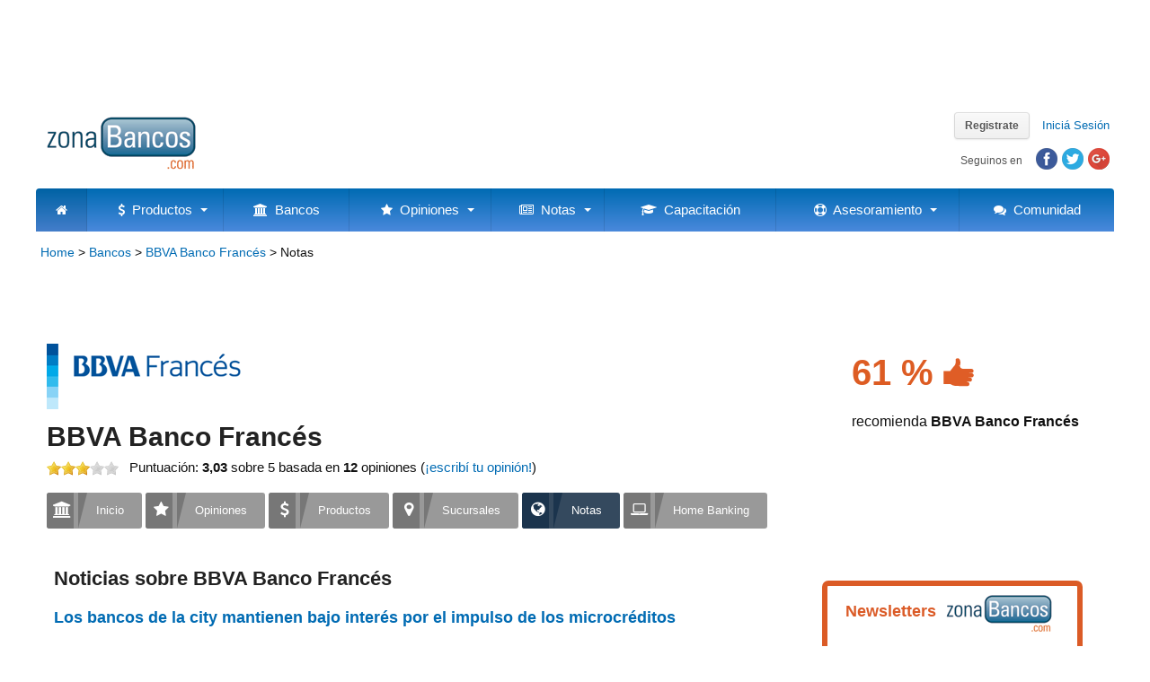

--- FILE ---
content_type: text/html; charset=utf-8
request_url: https://www.zonabancos.com/banco-frances/notas/
body_size: 14223
content:


<!DOCTYPE html>
<html>
<head>
    <!-- Google Tag Manager -->
    <script>(function (w, d, s, l, i) {
            w[l] = w[l] || []; w[l].push({
                'gtm.start':
                    new Date().getTime(), event: 'gtm.js'
            }); var f = d.getElementsByTagName(s)[0],
                j = d.createElement(s), dl = l != 'dataLayer' ? '&l=' + l : ''; j.async = true; j.src =
                    'https://www.googletagmanager.com/gtm.js?id=' + i + dl; f.parentNode.insertBefore(j, f);
        })(window, document, 'script', 'dataLayer', 'GTM-PSCNK7N');</script>
    <!-- End Google Tag Manager -->
    <title>
	Noticias sobre BBVA Banco Francés - ZonaBancos.com
</title><meta name="viewport" content="width=device-width, initial-scale=1.0" /><meta name="apple-mobile-web-app-capable" content="yes" /><meta name="HandheldFriendly" content="True" /><meta name="apple-mobile-web-app-status-bar-style" content="black" />
    <meta id="PlaceHolderHead_MetaDescription" name="Description" content=""></meta>
    <meta id="PlaceHolderHead_MetaKeywords" name="Keywords" content=""></meta>
<link rel="shortcut icon" href="https://www.zonabancos.com/shared/images/logos/favicon.ico" /><link rel="stylesheet" type="text/css" media="all" href="/shared/scripts/megamenu/color-theme.css" /><link rel="stylesheet" type="text/css" media="all" href="/shared/scripts/megamenu/webslidemenu.css" /><link rel="stylesheet" href="/shared/scripts/megamenu/font-awesome/css/font-awesome.min.css" /><link rel="stylesheet" type="text/css" href="/shared/scripts/rateit/src/rateit.css" /><link rel="stylesheet" type="text/css" href="/shared/scripts/fancybox/source/jquery.fancybox.css" media="screen" /><link rel="stylesheet" type="text/css" href="/shared/scripts/easytabs/easytabs.css" media="screen" /><link rel="stylesheet" type="text/css" href="/shared/scripts/tooltipster/css/tooltipster.css" media="screen" /><link rel="stylesheet" type="text/css" href="/shared/scripts/tooltipster/css/themes/tooltipster-light.css" media="screen" /><link href="https://fonts.googleapis.com/css?family=Open+Sans" rel="stylesheet" type="text/css" /><link rel="stylesheet" type="text/css" href="/shared/scripts/jquery-ui.min.css" media="screen" /><link rel="stylesheet" type="text/css" href="/shared/scripts/jquery-ui.theme.min.css" media="screen" /><link rel="stylesheet" type="text/css" href="/shared/scripts/jquery-ui.structure.min.css" media="screen" /><link rel="stylesheet" type="text/css" href="/shared/scripts/selectric/selectric.css" />
    
    
    <script src="/shared/scripts/jquery-1.11.3.min.js" type="text/javascript"></script>
    
    <script src="https://ajax.googleapis.com/ajax/libs/jqueryui/1.11.3/jquery-ui.min.js" type="text/javascript"></script>
    <script src="/shared/scripts/rateit/src/jquery.rateit.min.js" type="text/javascript"></script>
    <script src="/shared/scripts/easytabs/easytabs.js" type="text/javascript"></script>
    <script src="/shared/scripts/tooltipster/js/jquery.tooltipster.min.js" type="text/javascript"></script>
    <script src="/shared/scripts/fancybox/source/jquery.fancybox.pack.js" type="text/javascript"></script>
    <script src="/shared/scripts/readmore/readmore.js" type="text/javascript"></script>
    <script src="/shared/scripts/selectric/jquery.selectric.min.js" type="text/javascript"></script>
    
    <script src="/shared/scripts/funciones.js" type="text/javascript"></script>

    <script type="text/javascript" src="/shared/scripts/megamenu/webslidemenu.js"></script>
    <link rel="stylesheet" type="text/css" href="//cdn.datatables.net/1.10.19/css/jquery.dataTables.min.css" />
    <script type="text/javascript" src="//cdn.datatables.net/1.10.19/js/jquery.dataTables.min.js"></script>


    <script type="text/javascript">

    $.extend($.fn.dataTable.defaults, {
            "searching": false,
            "paging": false,
            "info": false,
            responsive: true
        });

        $(document).ready(function () {
            $('table.display').DataTable({
                "language": {
                    "url": "//cdn.datatables.net/plug-ins/1.10.19/i18n/Spanish.json",
                    "decimal": ",",
                    "thousands": "."
                }
            });




        $(function () {
            //$('#ctl00_PlaceHolderNav_Navigation_DropDownListBancos').selectric();
        });

    });

    </script>

    <script async src="//pagead2.googlesyndication.com/pagead/js/adsbygoogle.js"></script>
    <script>
        (adsbygoogle = window.adsbygoogle || []).push({
            google_ad_client: "ca-pub-9939042165880640",
            enable_page_level_ads: true
        });
    </script>

<link href="../../App_Themes/styles/20171210/3d-corner-ribbons.css" type="text/css" rel="stylesheet" /><link href="../../App_Themes/styles/20171210/Styles.css" type="text/css" rel="stylesheet" /><link href="../../App_Themes/styles/20171210/StylesButton.css" type="text/css" rel="stylesheet" /><link href="../../App_Themes/styles/20171210/StylesButtonMenu.css" type="text/css" rel="stylesheet" /></head>
<body>
    <form method="post" action="./?banco=frances%2f" id="form1">
<div class="aspNetHidden">
<input type="hidden" name="__EVENTTARGET" id="__EVENTTARGET" value="" />
<input type="hidden" name="__EVENTARGUMENT" id="__EVENTARGUMENT" value="" />
<input type="hidden" name="__VIEWSTATE" id="__VIEWSTATE" value="/[base64]/[base64]" />
</div>

<script type="text/javascript">
//<![CDATA[
var theForm = document.forms['form1'];
if (!theForm) {
    theForm = document.form1;
}
function __doPostBack(eventTarget, eventArgument) {
    if (!theForm.onsubmit || (theForm.onsubmit() != false)) {
        theForm.__EVENTTARGET.value = eventTarget;
        theForm.__EVENTARGUMENT.value = eventArgument;
        theForm.submit();
    }
}
//]]>
</script>


<div class="aspNetHidden">

	<input type="hidden" name="__VIEWSTATEGENERATOR" id="__VIEWSTATEGENERATOR" value="953F6FA0" />
	<input type="hidden" name="__EVENTVALIDATION" id="__EVENTVALIDATION" value="/wEdAATwx9FjtfkQr4abWSgs042Y/+9gHF6yKSKJiA9/KgSP6g20SWyM+k0v5/T5jLtLCXPrjyssV5vA/1DBDhB4KOuiGLHiPEhIhAvf49VAmAxovXIUhDg=" />
</div>
    <!-- Google Tag Manager (noscript) -->
    <noscript><iframe src="https://www.googletagmanager.com/ns.html?id=GTM-PSCNK7N"
    height="0" width="0" style="display:none;visibility:hidden"></iframe></noscript>
    <!-- End Google Tag Manager (noscript) -->
    <div id="fb-root"></div>
    <script>(function (d, s, id) {
            var js, fjs = d.getElementsByTagName(s)[0];
            if (d.getElementById(id)) return;
            js = d.createElement(s); js.id = id;
            js.src = "//connect.facebook.net/es_ES/sdk.js#xfbml=1&version=v2.10";
            fjs.parentNode.insertBefore(js, fjs);
        }(document, 'script', 'facebook-jssdk'));</script>
    <div class="wsmenucontainer clearfix">
        <div id="container-outer">
            
    <script type="text/javascript" src="/shared/scripts/reviews.js"></script>
    <script type="text/javascript" src="/shared/scripts/tooltips-opiniones.js"></script>
    


<div class="adTop">
    <script async src="//pagead2.googlesyndication.com/pagead/js/adsbygoogle.js"></script>
<!-- ZB AR Entidad Top -->
<ins class="adsbygoogle 
desktop" data-ad-client="ca-pub-9939042165880640" 
data-ad-slot="3315137759"></ins>
<script>
(adsbygoogle = window.adsbygoogle || []).push({ });
</script>

</div>
<div id="header">
    
    <div id="header-content">
        
        <span id="sitename"><a href="/" id="PlaceHolderHeader_Header_A1">ZonaBancos.com</a></span>
        <a href="/"><img id="logo" src="/shared/images/logos/zonabancos.gif" width="170" height="60" /></a>
    
        


        <div id="utilities">

        <script type="text/javascript">
            $(document).ready(function () {
                $("#PlaceHolderHeader_Header_LoginViewHeader_SignUp").fancybox({
                    'width': 320,
                    'height': 480,
                    'minHeight': 480,
                    'type': 'iframe',
                    'openEffect': 'fade',
                    'href': "/usuarios/RegistroModal.aspx",
                    'scrolling': 'no',
                    'overlay': 'hidden',
                    beforeShow: function () {
                        $(".fancybox-skin").css("backgroundColor", "transparent");
                    }
                });
            });
        </script>


        <script type="text/javascript">
            $(document).ready(function () {
                $("#PlaceHolderHeader_Header_LoginStatusHeaderLogin").fancybox({
                    'width': 320,
                    'height': 480,
                    'minHeight': 480,
                    'type': 'iframe',
                    'openEffect': 'fade',
                    'href': "/usuarios/LoginModal.aspx?ReturnUrl=" + document.URL,
                    'scrolling': 'no',
                    'overflow': 'hidden',
                    beforeShow: function () {
                        $(".fancybox-skin").css("backgroundColor", "transparent");
                    }
                });
            });
        </script>

        
                <span id="register"><a href="../../usuarios/RegistroModal.aspx" id="PlaceHolderHeader_Header_LoginViewHeader_SignUp" class="fancybox fancybox.iframe buttonPro">Registrate</a></span>
            
        
        <span id="login"><a id="PlaceHolderHeader_Header_LoginStatusHeaderLogin" class="fancybox fancybox.iframe" href="javascript:__doPostBack(&#39;ctl00$PlaceHolderHeader$Header$LoginStatusHeaderLogin$ctl02&#39;,&#39;&#39;)">Iniciá Sesión</a></span>
        <span id="logout"><a id="PlaceHolderHeader_Header_LoginStatusHeaderClose" href="javascript:__doPostBack(&#39;ctl00$PlaceHolderHeader$Header$LoginStatusHeaderClose$ctl02&#39;,&#39;&#39;)"></a></span>
        <div id="socialHeader">
            <span id="followText">Seguinos en</span>
            <a href="https://www.facebook.com/zonabancos" target="_blank" title="Facebook"><span id="fb"></span></a>
            <a href="https://www.twitter.com/zonabancos" target="_blank" title="Twitter"><span id="tw"></span></a>
            <a href="https://plus.google.com/+zonabancos" target="_blank" title="Google+"><span id="g"></span></a>
        </div>

        </div><!-- utilities end -->
    
    </div><!-- header-content -->
</div><!-- header -->


            
    <span id="bancos">
        
    <script type="text/javascript">
        $(document).ready(function() {

            $("#compartir").click(function() {
                $.fancybox.open({
                'autoCenter': true,
                'href': '/compartir/Compartir.aspx?url=%2fbanco-frances%2fnotas%2f&title=Noticias+sobre+BBVA+Banco+Franc%c3%a9s+-+ZonaBancos.com',
                'type': 'iframe',
                'autoHeight': true,
                'width': '100%',
                'autoSize': false,
                'scrolling': 'no'

                });
                
	        });
        });
        </script>
    <span id="PlaceHolderNav_Nav_LabelNavigation">


<div class="wsmenucontent overlapblackbg"></div>
    <div class="wsmobileheader clearfix">
    <a id="wsnavtoggle" class="animated-arrow"><span></span></a>
    <a class="smallogo" href="/"><img src="/shared/images/logos/zonabancos-mobile.png" width="130" srcset="/shared/images/logos/zonabancos-mobile.png 1x, /shared/images/logos/zonabancos-mobile-2x.png 2x" alt="ZonaBancos.com" /></a>
    <a class="shareicon" id="compartir" class="fancybox"><span class="fa fa-share-alt"></span></a>
    </div>
    <!-- Main Menu HTML Code -->
    <nav class="wsmenu clearfix zb-grdt">
      <ul class="mobile-sub wsmenu-list">
        <li><a href="/" class="active"><i class="fa fa-home"></i><span class="hometext">&nbsp;&nbsp;Home</span></a></li>
        <li><a href="#"><i class="fa fa-dollar"></i>&nbsp;&nbsp;Productos <span class="arrow"></span></a>
            <ul class="wsmenu-submenu">
                <li><a href="/prestamos-personales/"><i class="fa fa-money fa-fw"></i>Préstamos Personales</a></li>
                <li><a href="/plazo-fijo/"><i class="fa fa-line-chart fa-fw"></i>Plazo Fijo</a></li>
                <li><a href="/creditos-hipotecarios/"><i class="fa fa-home fa-fw"></i>Créditos Hipotecarios</a></li>
                <li><a href="/cajas-de-seguridad/"><i class="fa fa-lock fa-fw"></i>Cajas de Seguridad</a></li>
                <li><a href="/tarjetas-de-credito/"><i class="fa fa-credit-card fa-fw"></i>Tarjetas de Crédito</a></li>
            </ul>
        </li>
        <li><a href="/bancos/"><i class="fa fa-bank"></i>&nbsp;&nbsp;Bancos</a>
        </li>
        <li><a href="#"><i class="fa fa-star"></i>&nbsp;&nbsp;Opiniones <span class="arrow"></span></a>
            <ul class="wsmenu-submenu">
                <li><a href="/opiniones/"><i class="fa fa-star-o fa-fw"></i>Opiniones de entidades</a></li>
                <li><a href="/opiniones/agregar.aspx"><i class="fa fa-thumbs-o-up fa-fw"></i>Ingresá tu opinión</a></li>
            </ul>
        </li>
        <li><a href="#"><i class="fa fa-newspaper-o"></i>&nbsp;&nbsp;Notas <span class="arrow"></span></a>
            <ul class="wsmenu-submenu">
                <li><a href="/noticias/"><i class="fa fa-newspaper-o fa-fw"></i>Noticias</a></li>
                <li><a href="/analisis/#blogs"><i class="fa fa-file-text-o fa-fw"></i>Blogs</a></li>
                <li><a href="/opinion/"><i class="fa fa-comment-o fa-fw"></i>Opinión</a></li>
            </ul>
        </li>
        
        <li><a href="/capacitacion/"><i class="fa fa-mortar-board"></i>&nbsp;&nbsp;Capacitación</a>
        </li>
        
        <li><a href="#"><i class="fa fa-support"></i>&nbsp;&nbsp;Asesoramiento <span class="arrow"></span></a>
            <ul class="wsmenu-submenu">
                <li><a href="/asesoramiento/reportes/"><i class="fa fa-pie-chart fa-fw"></i>Reportes bancarios</a></li>
                <li><a href="/asesoramiento/reportes-a-medida/"><i class="fa fa-area-chart fa-fw"></i>Reportes a medida</a></li>
                <li><a href="/asesoramiento/ebooks/"><i class="fa fa-book fa-fw"></i>eBooks</a></li>
                <li><a href="/asesoramiento/consultoria-especializada/"><i class="fa fa-commenting-o fa-fw"></i>Consultoría especializada</a></li>
                <li><a href="/newsletters/"><i class="fa fa-envelope-o fa-fw"></i>Newsletters</a></li>
            </ul>
        </li>
        <li><a href="/foros/"><i class="fa fa-comments"></i>&nbsp;&nbsp;Comunidad</a></li>

      </ul>
    </nav>
    <!--Menu HTML Code--></span> 

    </span>
    
    
    <div id="barraInferior">
        <div id="breadcrumb">
	        <span id="PlaceHolderNav_BarraInferior_Breadcrumb_SiteMapPath" class="siteMapPath"><span><a class="siteMapPath" href="/">Home</a></span><span> &gt; </span><span><a class="siteMapPath" href="/bancos/">Bancos</a></span><span> &gt; </span><span><a class="siteMapPath" href="/banco-frances/">BBVA Banco Franc&#233;s</a></span><span> &gt; </span><span class="siteMapPath">Notas</span></span>
		</div>
        
	</div>


            <div id="container">
                
    <div id="content">
        <div class="widerContent">
            <div class="adTop centrado">
                <script async src="//pagead2.googlesyndication.com/pagead/js/adsbygoogle.js"></script>
<!-- ZB AR Entidad Top -->
<ins class="adsbygoogle 
tablet" data-ad-client="ca-pub-9939042165880640" 
data-ad-slot="3315137759"></ins>
<script>
(adsbygoogle = window.adsbygoogle || []).push({ });
</script>

                <script async src="//pagead2.googlesyndication.com/pagead/js/adsbygoogle.js"></script>
<!-- ZB AR Mob Entidad Top -->
<ins class="adsbygoogle 
mobile" data-ad-client="ca-pub-9939042165880640" 
data-ad-slot="5091253855"></ins>
<script>
(adsbygoogle = window.adsbygoogle || []).push({ });
</script>

            </div>
            

<div id="headerBanco">            
    <a id="PlaceHolderLeft_BancoHeader_HyperLinkBancoLogo" href="/banco-frances/"><img id="PlaceHolderLeft_BancoHeader_ImageLogo" src="/shared/images/logos/bancos/banco-bbva-frances.png" alt="BBVA Banco Francés" /></a>
    <h2 class="titulo"><a id="PlaceHolderLeft_BancoHeader_HyperLinkBanco" href="/banco-frances/">BBVA Banco Francés</a></h2>
            
    <input type="hidden" name="ctl00$PlaceHolderLeft$BancoHeader$HiddenFieldRateIt" id="PlaceHolderLeft_BancoHeader_HiddenFieldRateIt" value="3.025000" />
    <div>          
        <div id="rateit" class="rateit" data-rateit-readonly="true" data-rateit-starwidth="16" data-rateit-ispreset="true" data-rateit-starheight="16" data-rateit-backingfld="#PlaceHolderLeft_BancoHeader_HiddenFieldRateIt"></div>
        <span class="puntuacionOpiniones">
            Puntuación: <strong>3,03</strong><span> sobre 5 </span>
            basada en <strong>12</strong> opiniones (<a href="/opiniones/opinar-7-banco-frances.aspx">¡escribí tu opinión!</a>)
        </span>
    </div>
    <div id="PlaceHolderLeft_BancoHeader_PanelCalificacion">
	
        <div id="calificacionRanking">
            <p class="porcentajeRecomendado">61 %<img src="/shared/images/iconos/thumbs-up.png" alt=""/></p>
            <p>recomienda <strong>BBVA Banco Francés</strong></p>
            
        </div>
    
</div>
</div>







            <div class="menuBanco">
                <a href="/banco-frances/" id="PlaceHolderLeft_inicioMenu" class="color-9 puerto-btn-2 radius"><span><i class="fa fa-bank"></i></span><small>Inicio</small></a>
                <a href="/banco-frances/opiniones/" id="PlaceHolderLeft_opinionesMenu" class="color-9 puerto-btn-2 radius"><span><i class="fa fa-star"></i></span><small>Opiniones <span>BBVA Banco Francés</span></small></a>
                <a href="/banco-frances/productos/" id="PlaceHolderLeft_productosMenu" class="color-9 puerto-btn-2 radius"><span><i class="fa fa-dollar"></i></span><small>Productos <span>BBVA Banco Francés</span></small></a>
                <a href="/banco-frances/sucursales/" id="PlaceHolderLeft_sucursalesMenu" class="color-9 puerto-btn-2 radius"><span><i class="fa fa-map-marker"></i></span><small>Sucursales <span>BBVA Banco Francés</span></small></a>
                
                <span id="PlaceHolderLeft_notasMenuActive" class="color-9 puerto-btn-2 radius"><span><i class="fa fa-globe"></i></span><small>Notas <span>BBVA Banco Francés</span></small></span>
                <a href="/banco-frances/home-banking/" id="PlaceHolderLeft_homeBankingMenu" class="color-9 puerto-btn-2 radius"><span><i class="fa fa-laptop"></i></span><small>Home Banking <span>BBVA Banco Francés</span></small></a>
            </div>
        
        </div>
        <div id="mainContent">
            
            <h1 class="subtitulo">Noticias sobre BBVA Banco Francés</h1>
            
            
                
                <h3><a href='/noticias/22529-los-bancos-de-la-city-mantienen-bajo-interes-por-el-impulso-de-los-microcreditos.aspx'>Los bancos de la city mantienen bajo interés por el impulso de los microcréditos</a></h3><p class='autor'>publicado en <a title='noticias de bancos' href='/noticias/'>Noticias</a></p>
                               
                

                
                
                

                

                <p class="fecha">martes, 28 de mayo de 2019</p>
                <p class="bajada">Se trata de líneas para emprendedores no formalizados con operaciones inferiores a 50 salarios mínimos. Más de la mitad de las entidades permiten cerrar cuentas y depositar cheques sin necesidad de acudir a una sucursal.</p>
            <hr />
                
                <h3><a href='/noticias/22520-bancos-salen-a-pagar-14-mas-que-la-inflacion-para-captar-plazos-fijos-uva.aspx'>Bancos salen a pagar 14% más que la inflación para captar plazos fijos UVA</a></h3><p class='autor'>publicado en <a title='noticias de bancos' href='/noticias/'>Noticias</a></p>
                               
                

                
                
                

                

                <p class="fecha">jueves, 16 de mayo de 2019</p>
                <p class="bajada">Subieron desde 400 puntos básicos la tasa. Es para depósitos desde $ 1000 a un plazo mínimo de 90 días.</p>
            <hr />
                
                <h3><a href='/noticias/22519-cuando-la-banca-apuesta-a-la-inclusion-financiera.aspx'>Cuando la banca apuesta a la inclusión financiera</a></h3><p class='autor'>publicado en <a title='noticias de bancos' href='/noticias/'>Noticias</a></p>
                               
                

                
                
                

                

                <p class="fecha">miércoles, 15 de mayo de 2019</p>
                <p class="bajada">Los bancos fomentan la inclusión financiera a través de distintas iniciativas. Se multiplican programas para administrar las finanzas personales y se instalan sucursales que buscan responder a las necesidades de la comunidad.</p>
            <hr />
                
                <h3><a href='/noticias/22514-se-duplico-la-mora-en-el-banco-hipotecario-en-el-primer-trimestre.aspx'>Se duplicó la mora en el Banco Hipotecario en el primer trimestre</a></h3><p class='autor'>publicado en <a title='noticias de bancos' href='/noticias/'>Noticias</a></p>
                               
                

                
                
                

                

                <p class="fecha">jueves, 09 de mayo de 2019</p>
                <p class="bajada">Por reestructuración de deuda de las empresas.</p>
            <hr />
                
                <h3><a href='/noticias/22513-un-fallo-obliga-a-bancos-a-devolver-plata-a-clientes-por-cobro-indebido-de-cajas-de-ahorro.aspx'>Un fallo obliga a bancos a devolver plata a clientes por cobro indebido de cajas de ahorro</a></h3><p class='autor'>publicado en <a title='noticias de bancos' href='/noticias/'>Noticias</a></p>
                               
                

                
                
                

                

                <p class="fecha">miércoles, 08 de mayo de 2019</p>
                <p class="bajada">En Comodoro, el Banco Francés comenzó a restituir montos.</p>
            <hr />
                
                <h3><a href='/noticias/22457-bbva-banco-frances-cambiara-su-denominacion-por-bbva-argentina.aspx'>BBVA Banco Francés cambiará su denominación por BBVA Argentina</a></h3><p class='autor'>publicado en <a title='noticias de bancos' href='/noticias/'>Noticias</a></p>
                               
                

                
                
                

                

                <p class="fecha">martes, 12 de marzo de 2019</p>
                <p class="bajada">La firma, que se ubica en tercer lugar en cuanto a patrimonio y ránking de depósitos de las que operan en el país, informó su cambio a la Bolsa de Comercio.</p>
            <hr />
                
                <h3><a href='/noticias/22419-un-empresario-bahiense-denuncio-que-un-banco-le-otorgo-un-credito-que-el-no-solicito.aspx'>Un empresario bahiense denunció que un banco le otorgó un crédito que él no solicitó</a></h3><p class='autor'>publicado en <a title='noticias de bancos' href='/noticias/'>Noticias</a></p>
                               
                

                
                
                

                

                <p class="fecha">jueves, 24 de enero de 2019</p>
                <p class="bajada">Luis Amore contó que en noviembre del año pasado se sorprendió al recibir un correo en el que le anuncian que le habían otorgado un crédito por $ 358.000 a pagar en 60 cuotas.</p>
            <hr />
                
                <h3><a href='/noticias/22316-los-bancos-tratan-de-ganar-clientes-con-nuevos-servicios-para-celulares.aspx'>Los bancos tratan de ganar clientes con nuevos servicios para celulares</a></h3><p class='autor'>publicado en <a title='noticias de bancos' href='/noticias/'>Noticias</a></p>
                               
                

                
                
                

                

                <p class="fecha">viernes, 12 de octubre de 2018</p>
                <p class="bajada">Desde el celular ya se puede hacer inversiones, cotizar un seguro y sacar un préstamo. También depositar un cheque por medio de una foto o controlar gastos</p>
            <hr />
                
                <h3><a href='/noticias/22247-bancos-piden-al-menos-us-2000-millones-por-la-duena-de-visa-y-banelco.aspx'>Bancos piden al menos u$s 2000 millones por la dueña de Visa y Banelco</a></h3><p class='autor'>publicado en <a title='noticias de bancos' href='/noticias/'>Noticias</a></p>
                               
                

                
                
                

                

                <p class="fecha">martes, 28 de agosto de 2018</p>
                <p class="bajada">Como la utilidad de Prisma es de u$s 250 millones, exigen que les paguen al menos ochos años de ganancias. Otra opción sería salir a Bolsa. Hasta ahora había habido una sola oferta.</p>
            <hr />
                
                
                               
                

                <h3><a href='/blogs/13-blog-de-plazos-fijos-22231-mejores-plazos-fijos-de-agosto-2018.aspx'>Mejores Plazos Fijos de Agosto 2018</a></h3><img class='fotosAutor' alt='Staff ZonaBancos.com' src="/shared/images/autores/zb-small.png" /><p class='autor'>por <strong>Staff ZonaBancos.com</strong>, publicado en <a href='/blogs/13-blog-de-plazos-fijos.aspx'>blog de Blog de Plazos Fijos</a>
                
                

                

                <p class="fecha">viernes, 17 de agosto de 2018</p>
                <p class="bajada">Te contamos cuáles son los plazos fijos más rentables de Agosto 2018 de acuerdo al relevamiento de ZonaBancos.</p>
            
            
            <div class="clearer">
                <p class="izquierdo">1 - 10 de 71 notas</p>
                <p class="derecho">
                
                        1           
                     
                        <a href="/banco-frances/notas/2/">2</a>           
                     
                        <a href="/banco-frances/notas/3/">3</a>           
                     
                        <a href="/banco-frances/notas/4/">4</a>           
                     
                        <a href="/banco-frances/notas/5/">5</a>           
                     
                        <a href="/banco-frances/notas/6/">6</a>           
                     
                        <a href="/banco-frances/notas/7/">7</a>           
                     
                        <a href="/banco-frances/notas/8/">8</a>           
                    
                 <a id="PlaceHolderLeft_HyperLinkNextPage" href="/banco-frances/notas/2/">siguiente</a>
                </p>
            </div>
            <div class="adBottom">
                <script async src="//pagead2.googlesyndication.com/pagead/js/adsbygoogle.js"></script>
<!-- ZB AR Entidad Bottom -->
<ins class="adsbygoogle 
desktop" data-ad-client="ca-pub-9939042165880640" 
data-ad-slot="2060887521"></ins>
<script>
(adsbygoogle = window.adsbygoogle || []).push({ });
</script>

                <script async src="//pagead2.googlesyndication.com/pagead/js/adsbygoogle.js"></script>
<!-- ZB AR Mob Entidad Bottom -->
<ins class="adsbygoogle 
mobile" data-ad-client="ca-pub-9939042165880640" 
data-ad-slot="5237715202"></ins>
<script>
(adsbygoogle = window.adsbygoogle || []).push({ });
</script>

            </div>
        </div>


                
    

<div id="sidebar">

    

<div class="newsletterBox">
    <div>
        <h3>Newsletters</h3><img src="/shared/images/logos/zonabancos-small.gif" />
    </div>
    <p class="clearer">Recibí info <strong>GRATIS</strong> en tu correo</p>
    <p>
        <input type="text" id="email" value="Ingresá tu correo electrónico" onfocus="clearText(this);" />
    </p>
    <p class="centrado">
        <a id="subscribe" href="#" onclick="addEmailToUrl('http://zonabancos.us1.list-manage.com/subscribe/post?u=873df675083bbfd932adefa5f&id=00b9c8178c', $('#email').attr('id'));" target="_blank" class="buttonPro large orange">¡Suscribite ya!</a>
    </p>
    
</div>

    <div class="centrado">
        <a id="PlaceHolderRight_SidebarEntidades_AdRotatorBanner300x250" href="/opiniones/agregar.aspx" target="_top"><img src="/shared/images/banners/zonabancos/banners-300x250-problemas-banco-min.jpg" style="height:250px;width:300px;" /></a>
    </div>

    
        <div class="productoDestacadoBox">
        <h3>Plazos Fijos destacados</h3>
        <table class="productosDestacados">    
    
            <tr class="productoDestacado">
                <td class="imagen"> 
                    <a href='/plazo-fijo/67445-plazo-fijo-bbva-banco-frances.aspx' title='Plazo Fijo BBVA Banco Francés'>
                                
                            <img src='/shared/images/logos/bancos/banco-bbva-frances.png' alt='Plazo Fijo BBVA Banco Francés' title='Plazo Fijo BBVA Banco Francés' border="0" />
                                
                    </a>
                </td>
                <td>                        
                    <p class="linea1">33,00% <span>TNA</span></p>
                    <p class="linea2">30 <span>días</span></p>
                    <p></p>
                </td>
            </tr>
    
            <tr class="productoDestacado">
                <td class="imagen"> 
                    <a href='/plazo-fijo/67479-plazo-fijo-hsbc-bank.aspx' title='Plazo Fijo HSBC Bank'>
                                
                            <img src='/shared/images/logos/bancos/hsbc-bank.png' alt='Plazo Fijo HSBC Bank' title='Plazo Fijo HSBC Bank' border="0" />
                                
                    </a>
                </td>
                <td>                        
                    <p class="linea1">32,00% <span>TNA</span></p>
                    <p class="linea2">30 <span>días</span></p>
                    <p></p>
                </td>
            </tr>
    
        </table>
        </div>
    


    <div class="adSidebar">
        <script async src="//pagead2.googlesyndication.com/pagead/js/adsbygoogle.js"></script>
<!-- ZB AR Entidad Sidebar -->
<ins class="adsbygoogle 
desktop" data-ad-client="ca-pub-9939042165880640" 
data-ad-slot="4563983703"></ins>
<script>
(adsbygoogle = window.adsbygoogle || []).push({ });
</script>

    </div>

         

    
</div>
    </div><!-- content end -->


            </div>
            
    



<div id="footer">
    <div id="footer-content">
        <a href="/">
            <img src="/shared/images/logos/zonabancos-small.gif" id="logoFooter" />
        </a>
        <div id="followUs"> 
            <h5>Seguinos en</h5>
            <a href="https://www.facebook.com/zonabancos" target="_blank" title="ZonaBancos.com en Facebook" id="fbFooter"></a>
            <a href="https://www.twitter.com/zonabancos" target="_blank" title="ZonaBancos.com en Twitter" id="twFooter"></a>
            <a href="https://plus.google.com/+zonabancos" target="_blank" title="ZonaBancos.com en Google+" id="gFooter"></a>
            <a href="/rss/" title="RSS ZonaBancos.com" id="rssFooter"></a>
        </div>

        <div id="topFooter">
            <div class="footerCol">
                <h5>Informa</h5>
                <p><a href="/noticias/" title="Noticias Bancarias">Noticias</a></p>
                <p><a href="/opinion/" title="Opinión sobre temas bancarios, financieros y económicos">Opinión</a></p>
                <p><a href="/analisis/#blogs/" title="Blogs Bancarios">Blogs</a></p>
                <p><a href="/blogs/3-banco-central-de-la-republica-argentina.aspx" title="Banco Central de la República Argentina">BCRA</a></p>
                
                <p><a href="/blogs/16-prestamos-personales-15894-costo-financiero-total-cft-todo-lo-que-tenes-que-saber-para-no-pagar-demas-por-un-prestamo.aspx" title="Costo Financiero Total (CFT)">CFT</a></p>
                
            </div>
            <div class="footerCol">
                <h5>Compara</h5>
                <p><a href="/plazo-fijo/" title="Plazo Fijo">Plazo Fijo</a></p>
                <p><a href="/prestamos-personales/" title="Préstamos Personales">Préstamos Personales</a></p>
                <p><a href="/creditos-hipotecarios/" title="Créditos Hipotecarios">Créditos Hipotecarios</a></p>
                <p><a href="/tarjetas-de-credito/" title="Tarjetas de Crédito">Tarjetas de Crédito</a></p>
                <p><a href="https://www.zonabancos.com/" title="Bancos">Bancos</a></p>
             
            </div>
            <div class="footerCol">
                <h5>Asesora</h5>
                <p><a href="/asesoramiento/ebooks/" title="eBooks Bancarios">eBooks</a></p>
                <p><a href="/asesoramiento/reportes/" title="Reportes Bancarios">Reportes</a></p>
                <p><a href="/foros/" title="Foros de Bancos">Foros Bancos</a></p>
                <p><a href="/newsletters/" title="Newsletters">Newsletters</a></p>
            </div>
            <div class="footerColLast">
                <h5>Acerca de ZonaBancos</h5>
                <p><a href="/empresa/" title="La Empresa">Empresa</a><p>
                <p><a href="/empresa/quienes-somos.aspx" title="Quiénes Somos en ZonaBancos.com">Quiénes Somos</a><p>
                <p><a href="/empresa/prensa/" title="ZonaBancos.com en la Prensa">Prensa</a></p>
                <p><a href="/blog/" title="Blog ZonaBancos.com Argentina">Blog</a></p>              
                <p><a href="/mapa-del-sitio/" title="Mapa del Sitio">Mapa del sitio</a></p>
                <p><a href="/empresa/contacto.aspx" title="Contacto con ZonaBancos.com">Contacto</a></p>    
            </div>
        </div>

        <p id="copyright">Copyright &copy; 2025 ZonaBancos.com <br />
        ZonaBancos.com es un producto de Financial Ventures SA <br />
        Al usar este sitio web, el usuario adhiere a los <a href="/empresa/terminos.aspx">términos y condiciones</a>
        </p>
    
        <p id="disclaimer">Los datos publicados surgen de las pizarras o sitios web de bancos, financieras y fintech; del Regimen de transparencia y otros informes del BCRA o son comunicadas directamente por oficiales de cuentas de las entidades. Por lo tanto deben ser tomados a modo de referencia y pueden diferir de lo que cada cliente pueda convenir con las citadas entidades, en función de montos, plazos, destinos, garantías y otras características.<br><br>

        ZonaBancos .com no garantiza la exactitud, veracidad o actualidad de los datos por posibles deficiencias que resulten ajenas a su intervención, ni por alteraciones que pudieran sufrir las informaciones en su tratamiento, por causas humanas o mecánicas no imputables a la voluntad del sitio web.
        </p>
    </div> <!-- footer-content end -->
</div><!-- footer end -->

<script type="text/javascript" src="https://ads.vidoomy.com/zonabancos.com_22782.js" async></script>

<script type="text/javascript">
    /* * * CONFIGURATION VARIABLES: EDIT BEFORE PASTING INTO YOUR WEBPAGE * * */
    var disqus_shortname = 'zonabancos'; // required: replace example with your forum shortname

    /* * * DON'T EDIT BELOW THIS LINE * * */
    (function () {
        var s = document.createElement('script'); s.async = true;
        s.type = 'text/javascript';
        s.src = 'https://' + disqus_shortname + '.disqus.com/count.js';
        (document.getElementsByTagName('HEAD')[0] || document.getElementsByTagName('BODY')[0]).appendChild(s);
    } ());
</script>


        </div>
    </div>
    </form>
<script defer src="https://static.cloudflareinsights.com/beacon.min.js/vcd15cbe7772f49c399c6a5babf22c1241717689176015" integrity="sha512-ZpsOmlRQV6y907TI0dKBHq9Md29nnaEIPlkf84rnaERnq6zvWvPUqr2ft8M1aS28oN72PdrCzSjY4U6VaAw1EQ==" data-cf-beacon='{"version":"2024.11.0","token":"c8a03fcaf8474778a6c561bef6533669","r":1,"server_timing":{"name":{"cfCacheStatus":true,"cfEdge":true,"cfExtPri":true,"cfL4":true,"cfOrigin":true,"cfSpeedBrain":true},"location_startswith":null}}' crossorigin="anonymous"></script>
</body>
</html>


--- FILE ---
content_type: text/html; charset=utf-8
request_url: https://www.google.com/recaptcha/api2/aframe
body_size: 268
content:
<!DOCTYPE HTML><html><head><meta http-equiv="content-type" content="text/html; charset=UTF-8"></head><body><script nonce="Mey3ikXg3G47TmVM6A7WYw">/** Anti-fraud and anti-abuse applications only. See google.com/recaptcha */ try{var clients={'sodar':'https://pagead2.googlesyndication.com/pagead/sodar?'};window.addEventListener("message",function(a){try{if(a.source===window.parent){var b=JSON.parse(a.data);var c=clients[b['id']];if(c){var d=document.createElement('img');d.src=c+b['params']+'&rc='+(localStorage.getItem("rc::a")?sessionStorage.getItem("rc::b"):"");window.document.body.appendChild(d);sessionStorage.setItem("rc::e",parseInt(sessionStorage.getItem("rc::e")||0)+1);localStorage.setItem("rc::h",'1765337921503');}}}catch(b){}});window.parent.postMessage("_grecaptcha_ready", "*");}catch(b){}</script></body></html>

--- FILE ---
content_type: text/css
request_url: https://www.zonabancos.com/shared/scripts/easytabs/easytabs.css
body_size: 254
content:


.tabs 
{   
    background-color: #FFFFFF; 
    color: #272727; 
    border-bottom: 1px solid #d7d7d7;
    font-size: 12px;
    margin-bottom: 50px;
    padding-bottom: 2px;  
    position: relative;
    top: 20px;
    width: 100%;
}

.tabs ul 
{
    margin:0px; 
    padding:0px; 
    list-style:none; 
    text-align:left;
   
}

.tabs li 
{
    display:inline; 
    line-height:23px;
}

.tabs li a 
{
    color:#000000; 
    text-decoration:none; 
    padding:4px 15px 6px 10px;  
    border-left: 1px solid #bebebe; 
    border-right:1px solid #bebebe;
    border-top: 1px solid #bebebe;
}

.tabs li a.tabactive 
{   
    background-color: #ebebeb;
    border-left:1px solid #888888; 
    border-right:1px solid #888888;
    border-top: 1px solid #888888;
    font-weight: bold;  
    position: relative;
}

/* custom */
#tabContentOpinionesBuscarBanco1, #tabContentOpinionesBuscarBanco2, #tabContentOpinionesBuscarBanco3, #tabContentOpinionesBuscarBanco4
{
    
    padding: 30px 10px; 
    font-size:12px; 
    margin-bottom:5px;
}

#tabLinkOpinionesBuscarBanco1 img
{
    position: relative;
    right: 3px;
    top: 7px;
    width: 20px;
    height: 20px;
}

#tabLinkOpinionesBuscarBanco2 img
{
    position: relative;
    right: 3px;
    top: 7px;
    width: 20px;
    height: 20px;
}

#tabLinkOpinionesBuscarBanco3 img
{
    position: relative;
    right: 3px;
    top: 7px;
    width: 20px;
    height: 20px;
}

#tabContentOpinionesBuscarBanco3 ul li
{
    margin-bottom: 20px;
}

.tabBanco img
{
    position: relative;
    right: 3px;
    top: 7px;
    width: 22px;
    height: 22px;    
}

.tabs li span 
{
    color:#000000; 
    text-decoration:none; 
    padding:4px 15px 6px 10px;  
    border-left: 1px solid #bebebe; 
    border-right:1px solid #bebebe;
    border-top: 1px solid #bebebe;
}

.tabs li span.tabactive 
{   
    background-color: #ebebeb;
    border-left:1px solid #888888; 
    border-right:1px solid #888888;
    border-top: 1px solid #888888;
    font-weight: bold;  
    position: relative;
}

--- FILE ---
content_type: text/css
request_url: https://www.zonabancos.com/App_Themes/styles/20171210/Styles.css
body_size: 29982
content:
/* General Begin */

a:link {
	color: #006BB3;
	text-decoration: none;
}

a:visited {
	color: #006BB3;
	text-decoration: none;
}

a:hover 
{
    color: #006BB3;
	text-decoration: underline;
}
/* naranja #dd5c23 */

/* Texto Links */
p a:link 
{
	color: #006BB3;
	text-decoration: none;
}

p a:visited
{
    color: #006BB3;
}

p a:hover
{
    color: #006BB3;
    text-decoration: underline;
}

p.highlight
{
    background-color: #FFFF7A;
    border: 1px solid #bebebe;
    border-radius: 5px;
    font-weight: bold;
    padding: 10px;
}

/* Categorías y tags Links */
/*p.categorias a:link, p.tags a:link  
{
	color: #005799;
	text-decoration: none;
}

p.categorias a:visited, p.tags a:visited  
{
	color: #52527A;
	text-decoration: none;
}

p.categorias a:hover, p.tags a:hover  
{
	color: #dd5c23;
    text-decoration: underline;
}*/


/* Headings Links */

h2 a:link, h3 a:link, h4 a:link  
{
    color: #006BB3;
    text-decoration: none;
}

h2 a:visited, h3 a:visited, h4 a:visited 
{
    color: #006BB3;
    text-decoration: none;
}

h2 a:hover, h3 a:hover, h4 a:hover  
{
    color: #006BB3;
    text-decoration: underline;
}



/* Para links "Arriba" */ 

p.derecho a
{
    color: #006BB3;
}

p.derecho a:hover
{
    color: #006BB3;
	text-decoration: underline;
}




body 
{    
    color: #111111;
	font-family: Arial, Helvetica, Sans-Serif;
	font-size: 16px; /* ver la posibilidad de ponerlo en 62,5% para que 1 em = 10px */
	height: 100%;
	margin: 0;
	padding: 0;
}

div /* informe de mercado */
{
    color: #111111;
    font-family: Arial, Helvetica;
}

fieldset
{
    background-color: #FFF;
    border: 0;
    bottom: 15px;
    height: auto;
    margin-bottom: 30px;
    margin-top: 20px;
    padding: 10px;
    padding-bottom: 20px;
    padding-top: 30px;
    position: relative;
    top: 10px;
}

fieldset p span 
{
    font-size:11px;
    margin-left: 3px;
    text-align: left;
}


h1 
{
    color: #222222;
    font-family: Arial, Helvetica;
    font-size: 26px;
    font-weight: bold;
    line-height: normal;
    padding: 0;
    margin: 0;
    margin-bottom: 20px;
}

h1.titulo 
{
    color: #222222;
    font-family: Arial, Helvetica;
    font-size: 30px;
    padding: 0;
    margin: 0;
    margin-bottom: 10px;
    margin-top: 10px;
}

h1.subtitulo 
{
    color: #222222;
    font-family: Arial, Helvetica;
    font-size: 22px;
    padding: 0;
    margin: 0;
    margin-bottom: 10px;
    margin-top: 10px;
}

h1.productos
{
    color: #222222;
    font-family: Arial, Helvetica;
    font-size: 20px;
    margin: 0;
    margin-bottom: 20px;
    padding: 0;
    width: auto;
}

h2 
{
    color: #222222;
	font-family: Arial, sans-serif;
	font-size: 22px;
	font-weight: bold;
    line-height: normal;
	margin: 0;
	margin-bottom: 10px;
	margin-top: 5px;
}

h2.titulo 
{
    color: #222222;
    font-family: Arial, Helvetica;
    font-size: 30px;
    padding: 0;
    margin: 0;
    margin-bottom: 10px;
    margin-top: 10px;
}

h2.titulo a, h2.titulo a:hover
{
    color: #222222;
    text-decoration: none;
}

h2.subtitulo 
{
    color: #222222;
    font-family: Arial, Helvetica;
    font-size: 22px;
    padding: 0;
    margin: 0;
    margin-bottom: 10px;
    margin-top: 10px;
}

h2.texto 
{
    color: #222222;
    font-family: Arial, Helvetica;
    font-size: 16px;
    padding: 0;
    margin: 0;
    margin-bottom: 10px;
    margin-top: 10px;
}

h3 
{
    color: #222222;
	font-family: Arial, sans-serif;
	font-size: 18px;
	font-weight: bold;
    line-height: normal;
	margin: 0;
	margin-bottom: 15px;
	margin-top: 20px;
}

h3.inline-block
{
    display: inline-block;
    margin-bottom: 1.2em;
    *zoom: 1; /* Probar en IE7 */
    *display: inline; 
}

h4 
{
    color: #222222;
    font-family: arial, sans-serif;
	font-size: 16px;
	font-weight: bold;
    line-height: normal;
	margin: 0;
	margin-bottom: 10px;
    margin-top: 20px;
}

hr
{
    background-color: #ebebeb;
    color: #333333;
    height: 1px;
}


/*input.textbox 
{   
    float: left;
    text-align: left;
}*/

input[type="text"], input[type="password"]
{
    padding: 5px;
    width: 195px;
}

input.normal 
{
    background-color: #FFFFFF;
}

input.focus 
{
    background-color: #ffeccc;
}

img 
{
    border: 0;
}

input
{
    display: block;    
}

label 
{
    font-weight: bold;
}


legend 
{
    color: #dd5c23;
    padding: 5px;
    font-size: 18px;
    font-weight: bold;
}

li 
{
    color: #333333;
    list-style-type: disc;
    list-style-position: inside;
    line-height: 1.5em;
}

ol li 
{
    color: #111111;
    font-family: Arial, Helvetica;
    line-height: 1.5em;
    margin-bottom: 15px;
}

p 
{
    font-family: Arial, Helvetica;
    font-size: 16px;
	line-height: 1.6em;
	margin-bottom: 20px;
	margin-top: 10px;
}


select
{
    display: block;
    padding: 5px;
    width: 195px;
}

ul
{
    margin-bottom: 20px;
}

/* TODO: completar con otros tags standards para mobile */
@media only screen and (min-width:320px) and (max-width:468px) 
{
    select, textarea 
    {
        max-width: 260px;
    }
}

table 
{

}

ul li 
{
    color: #111111;
    font-family: Arial, Helvetica;
}


ul.lista li 
{
    color: #dd5c23;
    font-size: 11px;
    line-height: 1.5em;
    margin-bottom: 5px;
}

ul.lista li ul li
{
    color: #dd5c23;
    list-style-type: disc;
}


/* General End */

/* General extended begin  */


p.superTitulo {
	border-bottom: 5px solid #7c98ae;	
	color: #333333;
	font-family: "Trebuchet MS", arial;
	font-size: 11px;
	font-weight: bold;
	height: 18px;
	margin: 0;

	padding: 2px;
	padding-left: 4px;
	position: relative;
	text-transform: uppercase;
}

p.superTitulo a:link, p.superTitulo a:visited
{
    color: #333333;
    text-decoration: none;
}

p.superTitulo img
{
    bottom: 2px;
    right: 0;
    position: absolute;
}
p.superTitulo a img.rss {
	position: absolute;
	right: 5px;
}

p.superTituloDestacado {
    
    border-bottom: 5px solid #dd5c23;
	color: #333333;
	font-family: "Trebuchet MS", arial;
	font-size: 12px;
	font-weight: bold;
	margin: 0;
	padding: 2px;
	padding-left: 4px;
	position: relative;
	text-transform: uppercase;
}

p.superTituloDestacado img
{
    right: 0;
    position: absolute;
}

p.smaller {
	font-family: tahoma, arial, sans-serif;
	font-size: 1.1em;
	
}

textarea
{
    font-size: 12px;
    text-indent: 0!important;
    padding: 10px;
}


.floatLeft
{
    float: left;
    margin-right: 20px;
    margin-bottom: 20px;
    
}

.floatLeftNoMargin
{
    float: left;
}

.floatRight
{
    float: right;
    padding-left: 10px;
    padding-bottom: 10px;
}

.centrado 
{
    text-align: center;
}

.derecho 
{
    text-align: right;
}

.message 
{
    font-size: 1em;
}

.imagenSeccion
{
    float: left;
    margin-left: 5px;
    margin-right: 10px; 
    padding: 2px;
}

.radioButtonList
{
    
}

.radioButtonList label
{
    float: none;
    padding-right: 20px;
    text-align: left;
    
}

.seccionBox
{
    border: 1px solid #ebebeb;
    clear: both;
    height: auto;
    margin-bottom: 30px;
    padding: 4%;
    padding-bottom: 0;
    position: relative;
    width: auto;
}

.seccionDescripcion 
{
    float: left;
    margin-top: 20px;
    position: relative;
    width: 90%;
}

.seccionDescripcion h3 
{
    margin: 0;
}

.seccionNombre 
{   
    float: left;
    margin-right: 10px;
    position: relative;
    width: 99%;
}

.seccionNombre h3 
{
    margin: 0;
}

.seccionLinks
{
    background-color: #ECF0F4;
    float: left;
    margin-bottom: 20px;
    padding: 3px;
    width: 99%;
}

.seccionLinks h4 
{
    padding-left: 5px;
}

.seccionLinks ul 
{
    margin: 0;
    padding: 5px;
    padding-left: 20px;
}

.seccionLinks ul li
{
    list-style-type: initial;
    margin: 0;
    margin-bottom: 15px;
}

.izquierdo 
{
    text-align: left;
}

.noLink, .noLink:hover
{
    text-decoration: none;
}


.obligatorio 
{
    color: Red;   
}

h3 a.noLink 
{
    /*color: #dc5d26;*/
    color: #333333;
}

.vAlignBottom
{
    vertical-align: bottom;
}

.vAlignMiddle
{
    vertical-align: middle;
}


ul#sitemap li, ul#rss li 
{
    color: #dd5c23;
    line-height: 1.5em;
    margin-bottom: 5px;
    margin-top: 10px;
}

ul#sitemap li ul li, ul#rss li ul li
{
    color: #dd5c23;
    list-style-type: disc;
    margin-left: 20px;
}

/* General extended end */


/* Forms begin */

/* TODO: ver si se está usando */
.textbox
{
    background-color:#fbfbfb;
    border: 2px solid #bebebe;
    border-radius: 5px;
    -moz-border-radius: 5px;
    padding: 3px;
    width: auto;
}



/* Forms end */


/* Home Begin */

#home
{
      
}

#home .seccion 
{
    margin-bottom: 20px;
    padding: 10px;
}


#home .columna 
{
    clear: both;
    margin: 10px;
    margin-top: 5px;
    overflow: auto;
    padding-bottom: 5px;
    padding-top: 5px;
    position: relative;
    width: 95%; 
    
}

#home .titulo 
{
    color: #333333;
    font-size: 20px;
    font-weight: lighter;
    
}

#home h2.titulo
{
    padding-bottom: 8px;
    padding-top: 15px;
    text-align: left;    
}

#home .columna h2
{
    
}

#home .columna h3 a
{
    font-size: 16px;
}

#home .columna h4
{
   
}

#home .columna p
{
    
}

#home .columna p a:hover
{

}

#home .columna span
{

}

#home .columna img 
{
    float: left;
    margin-right: 10px;
}

#home .columna p.datos 
{
    font-size: 13px;
}

#home .columna p.datos a
{
    color: #E5660B;
}

#home .columna p.datos a:visited
{
    color: #E5660B;
}

#home .columna .autor 
{
    font-weight: bold;
}

#home .columna .medio
{
    border-bottom: 1px solid #bebebe;
    border-top: 3px solid #f48423;
    padding-bottom: 10px;
    padding-left: 3px;
    padding-top: 10px;
    width: 99%;
}

#home .columna .medio a
{
    color: #333333;
    font-weight: bold;
    text-transform: uppercase;
}

#home .columna .medio a:hover
{
    text-decoration: none;
}

#home .columna a.read-more
{
    border-bottom-width: 1px;
    border-bottom-style: dotted;
    font-size: 13px;
    font-weight: bold;
    margin-left: 10px;
    text-decoration: none;
}

#home .columna a.read-more:visited
{
    color: #1d4a73;
}

#home .columna .comments-count 
{

}

#home .columna .medio img
{
    float: none;
    margin: 0;
    vertical-align: middle;
}

#home h1.titulo, #home h2.titulo, #home h3.titulo   
{
    margin: 0;
    margin-bottom: 15px;
    margin-top: 15px;
    padding: 0;
}


#home p.noticia
{
    font-size: 13px;
    margin:0;
    padding:0;
    margin-bottom: 10px;
}

#home p.noticia .fecha 
{
    color: #555555;
    font-size: 0.90em;
    font-weight: bold;
    margin-right: 5px;
    text-transform: uppercase;
}
#home p.textoPie
{
    font-size: 0.80em;
}



#home .curso
{
    background-color: #dbe3eb;
    border-bottom: 1px solid #a9bec7;
    clear: both;
    padding: 5px;
}

#home .cursoAlternating
{
    background-color: #ECF0F4;
    border-bottom: 1px solid #a9bec7;
    clear: both;
    padding: 5px;
}


#home .curso h4, #home .cursoAlternating h4
{
    margin: 0;
    padding: 0;
}

#home .curso .institucion, #home .cursoAlternating .institucion
{
    color: #dc5d26;
    font-size: 10px;
    font-weight: bold;
    margin:0;
    padding: 0;
    position: relative;
}


#home .curso .fecha, #home .cursoAlternating .fecha
{
    color: #333333;
    font-size: 10px;
    margin:0;
    padding: 0;
    position: relative;
 
}


#home .curso img, #home .cursoAlternating img
{
    border: 1px solid #bebebe;
    float: right;
}


p.comments
{
    color: #dc5d26;
    font-size: 10px;
    margin:0;
    padding: 0;
    position: relative;
    top: -15px;
}


/* Home End */


/* Secciones */

.logoSmall
{
    float:left;
    height: 30px;
    padding-right: 3px;
    padding-bottom: 3px;
    width: 60px;
}

.logo
{
    display: none;
    float:left;
    padding-right: 5px;
    padding-bottom: 5px;
}

/* Secciones */



/* Header Begin */

#header 
{   
    background-color: #FFFFFF;
    border-bottom: 1px solid transparent;
    height: 100px;
    width: 100%;
}

@media only screen and (max-width:780px) 
{
    #header
    {   
        display: none;
    }
}


@media only screen and (min-width:320px) and (max-width:468px) {
    #header-content
    {  
	    height: 60px;	    
        width: 100%;
    }

    #header-content #logo 
    {   
        margin-left: 5px;
        margin-top: 5px;
        z-index: 1000;
    
    }

    #utilities
    {   
        font-size: 13px;     
        position: absolute;
        right: 5px;
        top: 5px;
    }

    #utilities #register
    {   
        display: block;
        margin-bottom: 10px;
    }

    #utilities #login, #utilities #logout 
    {
        display: block;
    }

    #utilities #socialHeader 
    {
        display: none;
    }
}

@media only screen and (min-width:469px) {
    #header-content {
        height: 100px;
        margin-left: auto;
        margin-right: auto;
        margin-top: 0;
        padding-top: 0;
        position: relative;
        max-width: 1200px;
    }

    

    #header-content #logo {
        position: relative;
        left: 10px;
        top: 20px;
    }

    #utilities
    {   
        font-size: 13px;
        margin-left: auto;
        margin-right: auto;
        margin-top: 15px;
        max-width: 1105px;
        width: auto;
        position: absolute;
        right: 5px;
        text-align: right;
        top: 0;
    }


    #utilities #socialHeader
    {
        position: absolute;
        right: 0;
        top: 40px;
        width: auto;
    }

    #utilities #socialHeader #followText
    {
        color: #555555;
        float: left;
        font-size: 12px;
        margin-right: 15px;
        position: relative;
        top: 5px;
    
    }

    #utilities #socialHeader #fb
    {
        background-image: url('/shared/images/iconos/social/social24.png');
        background-position: 0 0;
        background-repeat: no-repeat;
        display: block;
        float: left;
        height: 24px;
        margin-right: 5px;
        width: 24px;
    }

    #utilities #socialHeader #tw
    {
        background-image: url('/shared/images/iconos/social/social24.png');
        background-position: -24px 0px;
        background-repeat: no-repeat;
        display: block;
        float: left;
        height: 24px;
        margin-right: 5px;
        width: 24px;
    }

    #utilities #socialHeader #g
    {
        background-image: url('/shared/images/iconos/social/social24.png');
        background-position: -48px 0;
        background-repeat: no-repeat;
        display: block;
        float: left;
        height: 24px;
        width: 24px;
    }

}

#header-content 
{
    background-color: #FFFFFF;
}

#header-content #logo {
    z-index: 1000;
}

#header-content h1, #header-content #sitename {
    display: none;
}

#header-content #pais 
{
    left: 190px;
    position: absolute;
    top: 55px;
}

#utilities #register, #utilities #loggedIn
{
    margin-right: 10px;
}

#utilities #username
{
    font-weight: bold;
}

#utilities #login a:hover, #utilities #logout a:hover
{
    text-decoration: none;
}



#lista-bancos 
{
    background-image: url('/shared/images/iconos/down-arrow.png');
    background-position: 75px 13px;
    background-repeat: no-repeat;
    border-left: 1px solid #555555;
    position: relative;
    text-align: center;
    width: 100px;
}

#lista-bancos h2
{
    margin-left: 10px;
    text-align: left;
}

#lista-bancos ul li
{
    background-color: #FFFFFF;
    float: left;
    position: relative;
    text-align: left;
    visibility: hidden;
    z-index:99;
} 

#lista-bancos ul li div 
{
    background-color: #FFFFFF;
    border: 1px solid #333333;
    height: 435px;
    position: absolute;
    left: -443px;
    visibility: hidden;
    width: 997px;
    z-index: 100;
}

#lista-bancos:hover li div, #lista-bancos:hover li  
{
    visibility: visible;
}

#lista-bancos div ul.columna-bancos
{
    background-color: #FFFFFF;
    float: left;
    margin-left: 4px;
    position: static;
}

#lista-bancos div ul.columna-bancos li 
{
    background-color: #FFFFFF;
    border: 0;
    display: block;
    float: none;  
    margin:0;
    padding:0;
    width: 243px;
}

#lista-bancos div ul.columna-bancos li a
{ 
    background-color: #ebebeb;
    border-left: 3px solid #004d76;
    color: #333333;
    display: block;
    font-family: Arial;
    font-size: 11px;
    font-weight: normal;
    height: 13px;
    margin-bottom:3px;
    padding:3px;
    padding-left: 5px;
    text-transform: uppercase;
}

#lista-bancos div ul.columna-bancos li a:hover   
{
    background-color: #dedede;
    border-left: 3px solid #dc5c27;
    color: #333333;
}


#utilities-content ul#utilities-left
{
    margin: 0;
    padding: 0;
    padding-bottom: 3px;
    position: absolute;
    left: 0;

}


#utilities-content #paises
{
    background-image: url('/shared/images/iconos/down-arrow.png');
    background-position: 114px 14px;
    background-repeat: no-repeat;
    border-left: 1px solid #555555;
    border-right: 1px solid #555555;
    height: 30px;
    position: relative;
    text-align: center;
    width: 130px;
    
}

#utilities-content #paises img
{
    height: 24px;
    float: left;
    position: relative;
    top: -5px;
    width: 24px;
}

#paises ul li div 
{
    background-color: #FFFFFF;
    border:0;
    border-bottom: 1px solid #555555;
    height: 31px;
    position: absolute;
    right: -1px;
    visibility: hidden;
    width: 131px;
    z-index: 100;
}

#paises ul li div li a
{
    border-right: 1px solid #555555;
    height: 15px;
    width: 110px;
}

#paises:hover ul li div ul li a
{
    background-color: #ebebeb;
    border: 0;
    color: #333333;
    height: 15px;
}

#paises:hover ul li div ul li a:hover
{
    background-color: #dedede;
}



#paises:hover li div, #paises:hover li  
{
    visibility: visible;
}

#utilities #followUsTop
{
    left: 143px;
    position: absolute;
    top: 0px;
    z-index: 1000;
}

#utilities #followUsTop span
{
    color: #555555;
    font-weight: bold;
    margin-right: 10px;
}

#utilities #followUsTop img
{
    margin-right: 5px;
    position: relative;
    top: 4px;
}

#utilities #newslettersTop #emailTop
{
    margin-right: 3px;
    width: 185px;
}

#utilities #newslettersTop
{
    background-image: url('/shared/images/backgrounds/bar-background.gif');
    background-position: 0 top;
    background-repeat: repeat-x;
    border-bottom: 1px solid #555555;
    height: 28px;
    padding-bottom: 1px;
    padding-top: 1px;
    padding-left: 6px;
    width: 320px;
}


/*#header h1 span 
{
    background-color: #FFFFFF;
    background-image: url('/shared/images/logos/zonabancos-logo-180.gif');
    background-repeat: no-repeat;
    background-position: 10px 5px;
    cursor: pointer;
    height: 120px;
    min-width: 200px;
    width: 180px;
    position: absolute;
    z-index: 1;
}*/

#header h3 
{
   
    font-family: Trebuchet-MS;
    font-size: 15px;
    font-weight: normal;
    margin-left: 250px;
    position: relative;
    top: 20px;
    
}

#news
{
    background-color: transparent;
    background-image: url('/shared/images/backgrounds/newsletter-background.gif');
	background-repeat: repeat-x;
	background-position: bottom;
	display: inline;
	position: absolute;
	top: 0px;
	left: -400px;
    width: 340px;
	z-index: 1;
}

#news h5 
{
    color: #333333;
    display: inline;
    float: left;
    font-family: "Trebuchet MS";
    font-size: 11px;
    left: 10px;
    margin: 0;
    position: relative;
    text-transform:uppercase;
    top: 3px;       
}

#news h5 span
{
    color: #333333;
    font-family: "Trebuchet MS";
    left: 10px;
    margin: 0;     
}

#news form 
{
    display: inline;
}

#news input
{
    float: left;
    font-size: 11px;
    left: 20px;
    margin-right: 5px;
    position: relative;
    top: 0px;
    
}

#news a
{
    font-size: 12px;
    left: 10px;
    padding: 5px;
    position: relative;
    top: 13px;
}

#news input#email
{
    left: 10px;
    position: relative;
    top: -10px;
    width: 80px;
}


/* Header End */

/* Productos Home */

#productosHome
{
    background-color: #FFFFFF;
    float: left;
    margin-left: 12px;
    position: relative;
}

#productosHome a:hover
{
    text-decoration: none;
}

.productoBox 
{
    border: 1px solid #bebebe;
    border-radius: 5px;
    -moz-border-radius: 5px;
    float: left;
    height: 190px;
    margin-bottom: 5px;  
    margin-right: 10px;
    margin-top: 10px;
    padding: 10px;
    position: relative;
    width: 165px;
}

.productoBox:hover
{
    background-color: #f7f7f7;
    text-decoration: none;
    -moz-box-shadow: 3px 3px 5px #CCCCCC;
	-webkit-box-shadow: 3px 3px 5px #CCCCCC;
	box-shadow: 3px 3px 5px #CCCCCC;
	/* For IE 8 */
	-ms-filter: "progid:DXImageTransform.Microsoft.Shadow(Strength=4, Direction=135, Color='#CCCCCC')";
	/* For IE 5.5 - 7 */
	filter: progid:DXImageTransform.Microsoft.Shadow(Strength=4, Direction=135, Color='#CCCCCC');
    
}

a:hover .productoBox
{
    text-decoration: none;
}

a .productoBox h2, a:hover .productoBox h2
{
    color: #1d4a73;
    font-family: Arial;
    font-size: 20px;
    height: 35px;
}

a .productoBox h2.twoLines, a:hover .productoBox h2.twoLines
{

    position: relative;
    top: -10px;   
   
}

a .productoBox p, a:hover .productoBox p
{
    color: #333333;
    font-family: Arial;
    font-size: 0.9em;
    margin: 0;
    padding: 0;
    margin-bottom: 10px;
}

.productoBox img
{
    float: left;
    margin-right: 10px;
}

.productoBox .tasa, .productoBox:hover .tasa 
{
    font-size: 1.4em;
}

.productoBox .descripcion, .productoBox:hover .descripcion
{
    height: 50px;
}

.productoBox .plazo, .productoBox:hover .plazo
{
    font-size: 0.80em;
    margin: 0;
    padding: 0;
}

.productoBox .tasa, .productoBox:hover .tasa 
{
    font-size: 1.5em;
    margin-bottom: 0;
    padding-bottom: 0;
}

.productoBox .tasa span, .productoBox:hover .tasa span
{
    font-size: 0.85em;
    margin-bottom: 0;
    padding-bottom: 0;
}

.productoBox .link, .productoBox:hover .link
{
    color: #1d4a73;
    text-align: right;
    margin:0;
    margin-top: 10px;
    padding:0;
    position: absolute;
    bottom: 10px;
    right: 10px;
}

.productos 
{   overflow: auto;
    padding: 20px;
    width: 99%;
}

.producto 
{   
    
}



.productoDestacado
{
    line-height: 60px;
    text-align: center;
    width: 130px;
}

.productoDestacado img
{   
    vertical-align: middle;
}

.productosDestacadosBox
{   
    display: inline-block;
    margin-right: 15px;
    position: relative;
}

.productosDestacadosBox h3 a
{
    color: #333;
}

.productosDestacadosBox h3 a:hover {
    color: #333;
    text-decoration: none;
}

@media only screen and (min-width:320px) and (max-width:468px) {
    .productosDestacadosBox {
        margin: 0;
        width: 95%;
    }
}

@media only screen and (min-width:469px) and (max-width:800px) {
    .productosDestacadosBox {
        width: 45%;
    }
}

@media only screen and (min-width:801px) and (max-width:1023px) {
    .productosDestacadosBox {
        width: 30%;
    }
}

@media only screen and (min-width:1024px) {
    .productosDestacadosBox {
        width: 47%;
    }
}

    .productosDestacadosBox h3
{
    font-size: 22px;
    text-align: left;  
}

/* Para producto destacado páginas interiores */
.productoDestacadoBox
{
    margin-bottom: 25px;
    margin-top: 25px;
}

table.productosDestacados
{
    border-collapse: collapse;
    box-shadow: 2px 2px 10px #999999;
    padding:0;
    position: relative;
    text-align: center;
    margin-bottom: 30px;
    width: 99%;
   
}

table.productosDestacados th
{
    background-color: #2980b9;
    color: #FFFFFF;
    font-size: 14px;
    padding: 8px 8px;
}

table.productosDestacados tr
{
    width: 100%;
}

table.productosDestacados tr td 
{
    border-bottom: 1px solid #ebebeb;
    border-left: none;
    border-right: none;
}

table.productosDestacados .bigger
{
    font-size: 20px;
}

.productoDestacado .linea1 
{   
    font-size: 1.2em;
    line-height: 1em;
    margin-bottom: 0;
    padding-bottom: 0;
}

.productoDestacado .linea1 span 
{
    font-size: 0.85em;
    line-height: 1em;
    margin-bottom: 0;
    padding-bottom: 0;
}

.productoDestacado .linea2 
{
    font-size: 1em;
    line-height: 1em;
    margin-bottom: 0;
    padding-bottom: 0;
}

.productoDestacado .linea2 span 
{
    font-size: 1em;
    line-height: 1em;
    margin-bottom: 0;
    padding-bottom: 0;
}

.productoDestacado td.imagen
{
    padding: 10px;
    width: 40%;
}

.productoDestacado td.imagen img 
{
    max-width: 140px;
}
  
/* Productos Home */


/* Search begin */

#barraInferior 
{
    background-color: #FFFFFF;
    padding-bottom: 10px;
    margin-left: auto;
    margin-right: auto;
    padding-top: 4px;
    position: relative;   
}

@media only screen and (min-width:240px) and (max-width:999px) 
{
    #barraInferior 
    {
        max-width: 100%;
    }
}



#buscar 
{
    display: inline;
    position: absolute;
    left: 290px;
    top: 35px;
}

#buscarForo
{
    display: inline;
    position: absolute;
    right: 30px;    
}

#buscar #HeaderHome_TextBoxSearch, #buscar #ctl00_PlaceHolderHeader_Header_TextBoxSearch
{
    border: 2px solid #bebebe;
    border-radius: 5px;
    moz-border-radius: 5px;
    font-size: 15px;
    padding: 6px;
    width: 300px;
}

#breadcrumb
{
    position: relative;
    text-align: left;
    margin-left: auto;
    margin-right: auto;
    max-width: 1200px;
    padding-left: 5px;
    padding-top: 10px; 
    z-index: 99;
}

@media only screen and (min-width:240px) and (max-width:599px) 
{
    #breadcrumb
    {
        display: none;
    }
}

@media only screen and (min-width:600px) and (max-width:999px) 
{
    #breadcrumb 
    {   
        margin-left: 5px;
        max-width: 95%;
    }
}

@media only screen and (min-width:600px) and (max-width:780px) {
    #breadcrumb {
        top: 50px; /* evita que quede debajo del menu mobile */
        display: block;
    }
}

 


#breadcrumbForo {
    padding-left: 5px;
    position: relative;
    text-align: left;
    padding-top: 3px;
}

#forum_ctl01_PageLinks
{
    position: relative;
    left: 10px;
    top: 205px;    
}
  
/* Search end */

/* Publicidad Begin */


#PlaceHolderRight_AdRotatorBanner300x250 
{
    display: block;
    margin-left: auto;
    margin-right: auto;
    text-align: center;
}

/* Publicidad end */

/* banner background */
#banner-back 
{
    position: fixed;
    left: 0;
    width: 100%;
    height: 1024px;
    z-index: 0;
}

#topBanner
{
    position: relative;
    float: right;
    right: 10px;
    text-align: right;
    top: 20px;
    width: 468px;
    z-index: 1;
}

#topBanner234x60 
{
    height: 60px;
    position: absolute;
    top: 20px;
    right: 10px;
    width: 234px;
    z-index: 1;
}

#reporteBanner300x250 
{   
    border: 1px solid #bebebe;
    height: 250px;
    margin-bottom: 20px;
    margin-top: 5px;   
    margin-left: auto;
    margin-right: auto;
    width: 300px;
}

#reporteBanner300x250 a h2
{   
    color: #004276;
    font-family: Tahoma;
    font-size: 15px;
    font-weight: bold;
    margin: 0;
    margin-bottom: 10px;
	text-decoration: none;
    padding-left: 5px;
    position: relative;
    top: -115px;
}

#reporteBanner300x250 h3
{   
    color: #dd5c23;
    font-family: Tahoma;
    font-size: 12px;
	text-decoration: none;
    padding-left: 5px;
    position: relative;
    top: -140px;
}

#reporteBanner300x250 p
{   
    color: #444444;
    font-size: 11px;
    margin-bottom: 8px;
    padding-left: 5px;
    position: relative;
    top: -125px;
    width: 170px;
}

#reporteBanner300x250 a:hover
{   
	text-decoration: none;

}


#reportesBanner
{   
    
    border: 1px solid #bebebe;
    margin-bottom: 20px; 
    margin-left: auto;
    margin-right: auto;
    padding: 2px;
    padding-bottom: 10px;
    width: 300px;
}

#reportesBanner .reporte
{
    background-color: #F9F2D8;
    border: 1px dotted #004276;
    clear: both;
    height: 120px;
    margin-bottom: 5px;
    padding: 2px;
    position: relative;
}

#reportesBanner .reporte img
{   
    float: right;
    margin-top: 4px;
    padding-bottom: 1px;
}

#reportesBanner .reporte p
{   
    margin: 0;
    margin-bottom: 5px;
    margin-left: 5px;
    padding: 0;
    
}


#reportesBanner .reporte p img
{   
    float: none;
    position: relative;

}


#reportesBanner h2 a
{   
    color: #333333;
    font-family: "Trebuchet MS";
    font-size: 11px;
    font-weight: bold;
    margin: 0;
    margin-bottom: 10px;
	text-decoration: none;
    padding-left: 5px;
    position: relative;
    text-transform: uppercase;

}

#reportesBanner h3 a
{   
    color: #004276;
    font-family: Georgia;
    font-size: 15px;
    font-weight: normal;
	text-decoration: none;
	margin: 0;
    left: 5px;
    position: relative;
    top: -15px;
}

#reportesBanner h3 a:hover
{   
    color: #dd5c23;
    text-decoration: underline;
}

#reportesBanner h4 a
{   
    color: #004276;
    font-family: Arial;
    font-size: 10px;
    font-weight: normal;
	text-decoration: none;
	margin: 0;
	margin-bottom: 5px;
    padding-left: 5px;
    position: relative;
}

#reportesBanner h4 a:hover
{   
    color: #dd5c23;
    text-decoration: underline;
}

#reportesBanner h2
{   
    color: #dd5c23;
    font-family: Tahoma;
    font-size: 12px;
    font-weight: bold;
	text-decoration: none;
    padding-left: 5px;
    position: relative;
}

#reportesBanner p.fecha
{   
    color: #555555;
    font-size: 10px;
    font-weight: bold;
    margin: 0;
    margin-bottom: 8px;
    padding-left: 5px;
    position: absolute;
    right: 5px;
    text-transform: uppercase;
    top: 5px;
}

#reportesBanner p a
{   
    font-size: 10px;
    position: relative;
    text-decoration: none;
    top: -16px;
}

#reportesBanner a:hover
{   
	text-decoration: none;

}



#ebooksBanner .ebook
{
    background-color: #DDF1AC;
    border: 1px dotted #004276;
    clear: both;
    height: 120px;
    margin-bottom: 5px;
    padding: 2px;
    position: relative;
}

#ebooksBanner .ebook img
{   
    float: right;
    margin-top: 4px;
    padding-bottom: 1px;
}

#ebooksBanner .ebook p
{   
    margin: 0;
    margin-bottom: 5px;
    margin-left: 5px;
    padding: 0;
    
}


#ebooksBanner .ebook p img
{   
    float: none;
    position: relative;

}


#ebooksBanner h2 a
{   
    color: #333333;
    font-family: "Trebuchet MS";
    font-size: 11px;
    font-weight: bold;
    margin: 0;
    margin-bottom: 10px;
	text-decoration: none;
    padding-left: 5px;
    position: relative;
    text-transform: uppercase;

}

#ebooksBanner h3 a
{   
    color: #004276;
    font-family: Arial, Tahoma;
    font-size: 14px;
    font-weight: bold;
	text-decoration: none;
	margin: 0;
    left: 5px;
    position: relative;
    top: -15px;
}

#ebooksBanner h3 a:hover
{   
    color: #dd5c23;
    text-decoration: underline;
}

#ebooksBanner h4 a
{   
    color: #004276;
    font-family: Arial;
    font-size: 10px;
    font-weight: normal;
	text-decoration: none;
	margin: 0;
	margin-bottom: 5px;
    padding-left: 5px;
    position: relative;
}

#ebooksBanner h4 a:hover
{   
    color: #dd5c23;
    text-decoration: underline;
}

#ebooksBanner h2
{   
    color: #dd5c23;
    font-family: Tahoma;
    font-size: 14px;
    font-weight: bold;
	text-decoration: none;
    padding-left: 5px;
    position: relative;
}

#ebooksBanner p.fecha
{   
    color: #555555;
    font-size: 10px;
    font-weight: bold;
    margin: 0;
    margin-bottom: 8px;
    padding-left: 5px;
    position: absolute;
    right: 5px;
    text-transform: uppercase;
    top: 5px;
}

#ebooksBanner p a
{   
    font-size: 11px;
    position: relative;
    text-decoration: none;
    top: -16px;
}

#ebooksBanner a:hover
{   
	text-decoration: none;

}
   
/* Publicidad End */


/* Reportes Begin */

.carrito 
{
    background-color: #ffffff;
    border: 1px solid #bebebe;
    float: right;
    margin-left: 10px;
    padding: 5px;
    padding-top: 0;
    position: relative;
    right: 2px;
    top: -30px;
    width: 180px;
}


@media only screen and (min-width:240px) and (max-width:767px) 
{
    .carrito 
    {
        height: auto;
        margin-top: 82px;
        position: fixed;
        width: 99%;
    }

    #contentCarrito
    {
        margin-top: 130px;
    }
}


.reporteItem 
{
    border-bottom: 1px dotted #bebebe;
    height: auto;
    margin-left: 10px;
    padding-bottom: 20px;
    margin-top: 20px;
}

.reporteItem img
{
    border: 1px solid #bebebe;
    padding: 1px;
}

.reporteItem p img /* orange arrow */
{
    border: 0;
    vertical-align: bottom;
}

.reporteItem h4
{
    display: inline;
}

.reporteItem .fechaReporte 
{
    font-weight: bold;
    font-size: 12px;
    padding-left: 5px;
}

.reporteItem .precioReporte
{
    font-size: 12px;
}

.reporteItem .descripcionReporte
{
    font-size: 12px;
}

.reporteItem .pdf 
{
    font-size: 12px;
}

.vaciar 
{
    font-size: 12px;
    position: absolute;
    right: 10px;
    top: 5px;
}

.factura 
{
    border: 0px solid #7498bf;
    border-collapse: collapse;
    font-size: 12px;
    padding: 10px;
    width: 100%;
}

.factura tr th, .factura tr td
{
    border-bottom: 1px solid #7498bf;
    text-align: left;
    padding: 5px;
}

/* Reporte end */



/* main layout begin */

.clearer {
	clear: both;
}

#home 
{ /* TODO terminar de probar publicidad */
    /*
    background-attachment: fixed;
    background-image:url('/shared/images/backgrounds/back-publicidad-home.jpg');
    background-position: center top;
    background-repeat:no-repeat;*/
    background-color: #FFFFFF;
	margin: 0; 
	position: relative;
	width: 99%;
}



#home #content 
{   
    background-color: #FFFFFF;
    margin-left: auto;
	margin-right: auto;
    min-width: 240px;
    overflow: hidden;
    padding-left: 1%;
	padding-top: 35px;
	position: relative;
    text-align: center;
    width: 99%;
}

/* TODO: ver @media only screen and (min-width:240px) and (max-width:319px) */

@media only screen and (min-width:320px) and (max-width:468px) 
{
    #home #content 
    {   
        margin-top: 20px;
        padding-left: 0;
    }
}

@media only screen and (min-width:469px) and (max-width:780px)
{
    #home #content 
    {   
        margin-top: 30px;
        max-width: 750px;
	    padding-top: 35px;
    }
}

@media only screen and (min-width:781px) and (max-width:1024px) 
{
    #home #content 
    {   
        max-width: 1010px;
	    padding-top: 15px;
    }
}

@media only screen and (min-width:1025px) 
{
    #home #content 
    {   
        max-width: 1270px;
	    padding-top: 15px;
    }
}



@media only screen and (min-width:320px) and (max-width:468px) 
{
    #home #main-content 
    {   
        width: 100%;
    }

    #home #sidebar
    {   
        float: none;
        width: 95%;
    }

    #home #sidebar .bannerResponsive 
    {
        border: 1px solid #bebebe;
        height: 100px; 
        margin-left: auto;
        margin-right: auto;
        text-align: center;
        width: 95%;
    }
}

@media only screen and (min-width:469px) and (max-width:1024px) 
{
    #home #main-content 
    {   
        width: 95%;
    }

    #home #sidebar
    {   
        float: none;
        width: 95%;
    }

    #home #sidebar .bannerResponsive 
    {
        border: 1px solid #bebebe;
        height: 100px; 
        margin-left: auto;
        margin-right: auto;
        text-align: center;
        width: 95%;
    }
}

@media only screen and (min-width:1025px) 
{
    #home #main-content 
    {   
        width: 65%;
    }

    #home #sidebar
    {   
        top: 70px;
        width: 30%;
    }

    #home #sidebar .bannerResponsive {
        border: 1px solid #bebebe;
        height: 280px; 
        width: 336px;
    }
}

#home #main-content 
{   
    float: left;
    margin-left: auto;
    margin-right: auto;
    padding-top: 27px;
    position: relative;
    text-align: left;
}

#home #main-content h2.titulo, #home #main-content h3.titulo
{
    padding-left: 10px;
    text-align: left;
}

#home #sidebar
{   
    float: left;
    padding: 10px;
    position: relative;
}

#home .wider-content
{   
    float: left;
    margin-left: auto;
    margin-right: auto;
    padding: 0;
    padding-bottom: 0;
    padding-top: 0;
    position: relative;
    width: 100%;
}

#home .wider-content h2.titulo, #home .wider-content h3.titulo
{
    padding-left: 10px;
    text-align: left;
}

.box 
{
    background-color: #f5f5f5;
    height: auto;
    margin-bottom: 20px;
    min-height: 320px;
    overflow: hidden;
    position: relative;
    text-align: left;
    vertical-align: top;  
}

.box .foto img {
    height: 200px;
    position: relative;
    width: 300px;
}


@media only screen and (min-width:320px) and (max-width:414px) {

    .box .foto img {
        height: auto;
        position: relative;
        width: 100%;
    }
}

@media only screen and (max-width:767px) 
{
    .box 
    {   
        height: auto;
        width: 100%;
    }

}

@media only screen and (min-width:768px) and (max-width:1023px) {
    .box {
        width: 300px;
    }

    .box {
        display: inline-block;
        margin-right: 40px;
    }

        .box:nth-child(2n+1) {
            margin-right: 40px;
        }
}

@media only screen and (min-width:1024px) and (max-width:1152px)
{
    .box 
    {
        width: 290px;
    }

    .box
    {  
        display:inline-block;
        margin-right: 30px;
    }

    .box:nth-child(3n+1) {
        margin-right: 0;
    }

}

@media only screen and (min-width:1153px) and (max-width:1280px) 
{
    .box {
        width: 280px;
    }

    .box {
        display: inline-block;
        margin-right: 20px;
    }

        .box:nth-child(3n+1) {
            margin-right: 20px;
        }
}

@media only screen and (min-width:1281px) 
{

    .box 
    {
        width: 280px;
    }

    .box
    {  
        display:inline-block;
        margin-right: 20px;
    }

    .box:nth-child(4n+1) {
        margin-right: 20px;
    }
}



.box .info
{
    background-color: #F2F2F2;
    font-size: 12px;
    height: 22px;
    position: relative;    
    text-align: left;
    top: 0;
    width: 100%;
}

.box .info .share
{   
    height: 24px;
    position: absolute;
    right: 0;
    top: 0;
    width: 55px;
    z-index: 100;
}

.box .info .share a.fb
{   
    background-image: url('/shared/images/iconos/social/social24.png');
    background-position: 0 0;
    background-repeat: no-repeat;
    display: inline-block;
    height: 24px;
    margin-right: 2px;
    width: 24px;
}

.box .info .share a.tw
{   
    background-image: url('/shared/images/iconos/social/social24.png');
    background-position: -24px 0;
    background-repeat: no-repeat;
    display: inline-block;
    height: 24px;
    margin-right: 2px;
    width: 24px;
}

.box .info .share a.g
{   
    background-image: url('/shared/images/iconos/social/social24.png');
    background-position: -48px 0;
    background-repeat: no-repeat;
    display: inline-block;
    height: 24px;
    margin-right: 2px;
    width: 24px;
}

.box h3.tema
{
    background-color: #006BB3;
    color: #FFFFFF;
    display: inline-block;
    font-size: 14px;
    font-weight: normal;
    margin: 0;
    padding: 0;
    padding: 3px;
    padding-left: 5px;
    padding-right: 5px;
    
}

.box h2
{
    font-family: Roboto, Arial;
    font-size: 18px;
    font-weight: normal;
    line-height: 27px;
    margin: 0;
    padding: 8px;
    position: relative;
}

#home .boxOpinion
{
    background-color: #f5f5f5;
    text-align: left;
}

#home .boxOpinion .titular
{   
    background-color: #fdfdfd;
    border-bottom: 1px solid #bebebe;
    height: 120px;
    padding-top: 15px;
    position: relative;
    width: 100%;
}

#home .boxOpinion .foto img 
{  
    float: left;
    height: 110px;
    padding: 0;
    padding-bottom: 5px;
    padding-right: 10px;
    position: relative;
    width: 90px;
}

#home .boxOpinion h2
{
    padding-top: 0;    
}

#home .boxOpinion p
{
    font-size: 14px;
    padding-left: 10px;
    padding-right: 10px;
}

#home .boxNoticias
{
    background-color: #FFF;
    margin-bottom: 0;
    text-align: left;
    overflow: auto;
}

#home .boxAd 
{
    background-color: #FFF;
    height: 250px !important;
    min-height: 250px !important;
    min-width: 250px !important;
    vertical-align: top;
}


@media only screen and (min-width:320px) and (max-width:600px) {
    #home .boxAd 
    {
        margin-left: auto;
        margin-right: auto;
        text-align: center;
    }
}

#media
{   
    float: left;
    width: 99%;
    position: relative;       
}

#media #media-content
{   
    color: #333333;
    height: 160px;
    margin-left: auto;
    margin-right: auto;
    max-width: 999px;
    padding-bottom: 20px;
    padding-top: 20px;
    position: relative;
    text-align: center;        
}

#media #media-content a:hover
{
    text-decoration: none;
}

@media only screen and (min-width:320px) and (max-width:768px) 
{
    #media
    {
        display: none;
    }
    
}

#media #media-content #ln
{
    background-image: url('/shared/images/media/media.png');
    background-position: 0px 0px;
    background-repeat: no-repeat;
    display:inline-block;
    float: none;
    height: 26px;
    margin-right: 15px;
    vertical-align: middle;
    width: 200px;
}

#media #media-content #cl
{
    background-image: url('/shared/images/media/media.png');
    background-position: 0px -28px;
    background-repeat: no-repeat;
    display:inline-block;
    float: none;
    height: 34px;
    margin-right: 15px;
    vertical-align: middle;
    width: 150px;
}

#media #media-content #ib
{
    background-image: url('/shared/images/media/media.png');
    background-position: 0px -91px;
    background-repeat: no-repeat;
    display:inline-block;
    float: none;
    height: 30px;
    margin-right: 15px;
    vertical-align: middle;
    width: 147px;
}

#media #media-content #cr
{
    background-image: url('/shared/images/media/media.png');
    background-position: 0px -68px;
    background-repeat: no-repeat;
    display:inline-block;
    float: none;
    height: 19px;
    margin-right: 15px;
    vertical-align: middle;
    width: 200px;
}

#media #media-content #am
{
    background-image: url('/shared/images/media/media.png');
    background-position: 0px -123px;
    background-repeat: no-repeat;
    display:inline-block;
    float: none;
    height: 31px;
    vertical-align: middle;
    width: 190px;
}

/* entidades home links begin*/

#entidades
{   
    background-color: #f7f7f7;
    border-bottom: 5px solid #ebebeb;
    border-top: 5px solid #ebebeb;
    clear: both;
    float: left;
    margin-left: auto;
    margin-right: auto;   
    position: relative;
    width: 100%;
}

#entidades #entidades-content
{   
    color: #FFF;
    margin-left: auto;
    margin-right: auto;
    max-width: 1200px;
    padding: 1%;
    padding-bottom: 20px;
    padding-top: 20px;
    width: 98%;
}

@media only screen and (min-width:320px) and (max-width:599px) 
{

    #entidades #entidades-content {
        padding-top: 0;
    }

    #entidades #entidades-content .listBanks {
        float: none;
    }

}

@media only screen and (min-width:600px) and (max-width:1000px) 
{
    #entidades #entidades-content .listBanks {
        float: left;
        width: 42%;
    }

}

@media only screen and (min-width:1001px) 
{
    #entidades #entidades-content .listBanks {
        float: left;
        width: 25%;
    }
}



#entidades #entidades-content .listBanks li {
    color: #f48423;
    font-size: 12px;
    list-style-type: none;
    margin-bottom: 12px;
}

/* entidades home links end */

/* productos home links begin */

#productos {
    background-color: #FFF;
    clear: both;
    float: left;
    margin-left: auto;
    margin-right: auto;
    position: relative;
    width: 100%;
}

#productos #productos-content {
    color: #FFF;
    margin-left: auto;
    margin-right: auto;
    max-width: 1200px;
    padding: 1%;
    padding-bottom: 20px;
    padding-top: 20px;
    width: 98%;
}

#productos #productos-content h3 {
    margin-top: 30px;
}
    
#productos #productos-content h3 a {
    color: #333 !important;
    font-size: 16px;
}

#productos #productos-content h3 a:hover {
    text-decoration: none;
}

#productos #productos-content h4 {
    font-size: 14px;
    margin-top: 20px;
}

@media only screen and (min-width:320px) and (max-width:599px) {

    #productos #productos-content {
        padding-top: 0;
    }

    #productos #productos-content .listProductos {
        float: none;
    }
}

@media only screen and (min-width:600px) and (max-width:1000px) {
    #productos #productos-content .listProductos {
        float: left;
        width: 42%;
    }
}

@media only screen and (min-width:1001px) {
    #productos #productos-content .listProductos {
        float: left;
        margin-right: 4%;
        width: 28%;
    }
}


#productos #productos-content .listProductos li {
    color: #f48423;
    font-size: 12px;
    list-style-type: none;
    margin-bottom: 12px;
    max-width: 250px;
}

/* productos home links end */

#footer 
{   
    background-color: #FFFFFF;
    border-top: 5px solid #f48423;
    float: left;
    width: 100%;
    position:relative;
}

#footer-content 
{   
    clear: both;
    color: #333333;
    font-family: Arial;
    font-size: 12px;
    margin-left: auto;
    margin-right: auto;    
    max-width: 1200px;
    padding: 0px;
    position: relative;
    text-align: left;
}

#footer-content h5
{
    color: #555555;
    font-family: Arial;
    font-size: 16px;
    margin-bottom: 5px;
    margin-top: 15px;

}

#footer-content a 
{
    text-decoration: none;
}

#footer-content a:hover 
{
    text-decoration: underline;
}

#footer-content p
{
    font-size: 12px;
    margin: 0;

}

#footer-content #logoFooter 
{
    margin-left: 10px;
    margin-top: 10px; 
}

#footer-content #followUs
{   
    margin-left: 10px;
    margin-top: 10px; 
    
}

#footer-content #followUs h5
{
    margin-bottom: 10px;
    margin-top: 15px;
    position: relative;
}


#footer-content #followUs #fbFooter
{   
    background-image: url('/shared/images/iconos/social/social64.png');
    background-position: 0 0;
    background-repeat: no-repeat;
    display: inline-block;
    height: 64px;
    margin-right: 5px;
    width: 64px;
}    

#footer-content #followUs #twFooter
{
    background-image: url('/shared/images/iconos/social/social64.png');
    background-position: -64px 0;
    background-repeat: no-repeat;
    display: inline-block;
    height: 64px;
    margin-right: 5px;
    width: 64px;
}    

#footer-content #followUs #gFooter
{
    background-image: url('/shared/images/iconos/social/social64.png');
    background-position: -128px 0;
    background-repeat: no-repeat;
    display: inline-block;
    height: 64px;
    margin-right: 5px;
    width: 64px;
}    

#footer-content #followUs #rssFooter
{
    background-image: url('/shared/images/iconos/social/social64.png');
    background-position: -192px 0;
    background-repeat: no-repeat;
    display: inline-block;
    height: 64px;
    width: 64px;
}    


#footer-content #newsletters #emailFooter
{   
    border-radius: 5px;
    -moz-border-radius: 5px;
    -webkit-border-radius: 5px;
    float: left;
    font-family: Arial, Helvetica,sans-serif;
    font-size: 12px;
    margin-right: 5px;
    padding: 6px;
    width: 210px;
}

#footer-content #newsletters a:hover
{
    text-decoration: none;
}

#footer-content #copyright 
{
    clear: both;
    color: #555555;
    font-family: Arial, Helvetica;
    font-size: 12px;
    left: 10px;
    margin: 10px;
    text-align: left;
    bottom: 15px;
}

#footer-content #disclaimer
{
    clear: both;
    color: #555555;
    font-family: Arial, Helvetica;
    font-size: 12px;
    margin: 10px;
    max-width: 999px;
    right: 3px;
    text-align: left;
    
}

@media only screen and (min-width:320px) and (max-width:599px) 
{
    #footer-content #topFooter 
    {   
        color: #FFFFFF;
        padding: 10px;
    }

    .footerCol, .footerColLast 
    {
        float: none;
    }

    .footerColLast 
    {
        float: none;
    }

}

@media only screen and (min-width:600px) and (max-width:1000px) 
{
    #footer-content #topFooter 
    {   
        color: #FFFFFF;
        padding: 10px;
    }

    .footerCol, .footerColLast 
    {   
        float: left;
        padding: 2%;
        padding-left: 0px;
        padding-right: 2%;
        width: 20%;
    }

    .footerColLast 
    {
        width: auto;
    }

}

@media only screen and (min-width:1001px) 
{
    #footer-content #topFooter 
    {   
        color: #FFFFFF;
        padding: 10px;
    }

    .footerCol, .footerColLast 
    {   
        float: left;
        padding: 10px;
        padding-left: 0px;
        padding-right: 65px;
        width: 200px;
    }

    .footerColLast 
    {
        width: 240px;
    }

}



/* main layout end */

/* layout begin */

#container #content 
{ 
    margin: 0;
    min-width: 240px;
    margin-left: auto;
    margin-right: auto;
    margin-top: 20px;
    padding-top: 10px;
    position: relative;
    width: 100%;
}

@media only screen and (min-width:240px) and (max-width:780px) {
    #container 
    {
        top: 25px;
    }
}


@media only screen and (min-width:320px) and (max-width:468px) 
{
    #container #content 
    {   
        padding: 0;
        width: 100%;
    }
}

@media only screen and (min-width:469px) and (max-width:768px)
{
    #container #content 
    {
        max-width: 768px;
    }
}

@media only screen and (min-width:769px) and (max-width:1024px) 
{
    #container #content 
    {
        max-width: 1010px;
        padding-top: 10px;
    }
}

@media only screen and (min-width:1025px) 
{
    #container #content 
    {
        max-width: 1350px;
        padding-top: 10px;
    }
}

#container .widerContent 
{   
    float: left;
    margin: 0;
    padding: 1%;
    padding-bottom: 0;
    padding-top: 15px;
    position: relative;
    width: 99%;
    z-index: 100; 
}

#container #mainContent 
{
    float: left;
    margin: 0;
    margin-right: 20px;
    min-width: 850px;
    max-width: 850px; /* resolucion maxima 1280 */
    padding-bottom: 20px;
    padding-left: 20px;
    padding-right: 20px;
    padding-top: 15px;
    position: relative;
}

#container #content .productoContent 
{
    max-width: 98%;
    min-width: 240px;
    padding: 2%;
}

@media only screen and (min-width:240px) and (max-width:999px) 
{
    #container #content #mainContent {
        float: none;
        margin-left: auto;
        margin-right: auto;
        max-width: 97%;
        min-width: 240px;
        padding: 3%;
        padding-top: 0;
    }

    #container > #mainContent 
    {   
        float: none;
        min-width: 240px;
        max-width: 96%;
        padding: 4%;
    }

    #container #mainContent h1
    {
        font-size: 26px;
    }

    #container .widerContent 
    {   
        padding: 3%;
        padding-top: 0;
        width: 100%;
    }

    #container > .widerContent 
    {   
        padding: 3%;
        padding-top: 0px;
        width: 97%;
    }

    #container #content .productoContent {
        float: none;
        max-width: 98%;
        min-width: 240px;
        padding: 2%;
    }
}

@media only screen and (min-width:1000px) and (max-width:1199px) 
{
    #container #content #mainContent {
        float: left;
        max-width: 640px;
        min-width: 640px;
        padding: 1%;
    }

    #container > #mainContent {
        float: none;
        margin-top: 50px;
        min-width: 640px;
        max-width: 96%;
        padding: 4%;
    }

    #container #mainContent h1 {
        font-size: 26px;
    }

    #container > .widerContent {
        margin-top: 60px;
        padding: 3%;
        width: 97%;
    }

    #container #content .productoContent {
        float: none;
        max-width: 98%;
        min-width: 240px;
        padding: 2%;
    }
}

#container .innerContent 
{
    padding: 10px;
}

#container #sidebar
{
    float: left;
    margin-left: auto;
    margin-right: auto;
    margin-top: 20px;
    padding: 5px;
    position: relative;
    width: 300px;
}

@media only screen and (min-width:240px) and (max-width:999px) 
{
    #container #sidebar 
    {
        max-width: 98%;
        width: 99%;
        padding: 1%;
    }
}

#menu 
{   
    background-color: #FFF;
    border: 1px solid #bebebe;
    display: none;
    float: left;
    margin: 0;
    min-width: 300px;
    padding: 2%;
    position: fixed;
    z-index: 999;
}

#menu #search .columna
{
    float: left;
    position: relative;
}


#menu #search .selectric /* selects */
{
    width: 180px;
}


#menu input[type="tel"]
{
    padding: 7px;
    width: 178px;
}

#menu select
{
    padding: 7px;
    width: 175px;
}

#menu label 
{

}

#menu p {
    font-size: 12px;
}


#menu #closeMenu
{
    display: block;
    position: absolute;
    right: 10px;
    top: 10px;
}


@media only screen and (min-width:240px) and (max-width:480px) 
{
    #menu {
        background-color: #FFF;
        border: 1px solid #bebebe;
        display: none;
        float: none;
        margin: 0;
        height: 100%;
        width: 100%;
        overflow: scroll;
        padding: 5%;
        position: fixed;
        z-index: 10000;
        left: 0;
        top: 0;
    }

    #menu #search .columna {
        float: none;
    }

    #menu .encabezado 
    {
        display: none;
    }

    #menu p.titulo
    {
       display: none;
    }

}

@media only screen and (min-width:481px) 
{
    #menu
    {   
        max-width: 768px;
        width: 95%;
    }
    
    #menu #search .columna {
        width: 40%;
    }
}


/* layout end */

/* Productos layout begin */
    #container {
        background-color: #FFFFFF;
        margin: 0;
        padding: 0;
        position: relative;
        max-width: 1200px;
        margin-left: auto;
        margin-right: auto;
    }

    /* para el menu mobile bajo todas las paginas 30 px para que no se tapen por el menu */
    @media only screen and (min-width:240px) and (max-width:780px) {
        #container {
            padding-top: 30px;
        }
    }

    @media only screen and (min-width:240px) and (max-width:999px) {
        #container {
            max-width: 100%;
        }
    }


    #container-outer {
        background-color: #FFFFFF;
        height: 100%;
        margin: 0;
        position: relative;
        width: 100%;
        margin-left: auto;
        margin-right: auto;
    }

    #columns {
        background-color: #FFFFFF;
        border-left: 1px solid #bebebe;
        border-right: 1px solid #bebebe;
        float: left;
        height: 100%;
        margin: 0;
        margin-left: auto;
        margin-right: auto;
        position: relative;
        width: 1000px;
        z-index: 1;
    }

    #ThreeCols1LeftCol {
        float: left;
        margin-top: 0px;
        min-height: 35em;
        padding-right: 0px;
        padding-bottom: 30px;
        position: relative;
        width: 165px;
    }

        #ThreeCols1LeftCol #imageProduct {
            height: 45px;
            width: 165px;
        }

        #ThreeCols1LeftCol h2 {
            background-image: url('/shared/images/backgrounds/menu-background.png');
            background-repeat: repeat;
            background-position: center top;
            background-color: #587992;
            border-bottom: 3px solid #dd5c23;
            color: #FFFFFF;
            font-family: Arial;
            font-size: 10px;
            margin-top: -2px;
            margin-bottom: 15px;
            padding: 5px;
            padding-left: 5px;
            text-transform: uppercase;
        }

            #ThreeCols1LeftCol h2 a {
                color: #FFFFFF;
            }


    #ThreeCols1CenterCol {
        background-color: #FFFFFF;
        border-left: 1px solid #ebebeb;
        border-right: 1px solid #ebebeb;
        float: left;
        margin-top: 0px;
        min-height: 35em;
        padding: 15px;
        padding-bottom: 30px;
        position: relative;
        width: 468px;
    }

    #ThreeCols1RightCol {
        background-color: #FFFFFF;
        float: left;
        min-height: 35em;
        padding-bottom: 30px;
        padding-left: 14px;
        padding-top: 10px;
        position: relative;
        width: 310px;
    }



    /* Productos layout end */

    /* ThreeCols2 layout begin (News layout) */


    #ThreeCols2LeftCol {
        background-color: #FFFFFF;
        border-left: 1px solid #ebebeb;
        border-right: 1px solid #ebebeb;
        float: left;
        margin-top: 20px;
        min-height: 35em;
        padding: 5px;
        padding-bottom: 30px;
        position: relative;
        width: 428px;
    }

    #ThreeCols2CenterCol {
        background-color: #FFFFFF;
        border-left: 1px solid #ebebeb;
        border-right: 1px solid #ebebeb;
        float: left;
        margin-top: 20px;
        min-height: 35em;
        padding-bottom: 30px;
        padding-left: 5px;
        padding-right: 5px;
        position: relative;
        width: 210px;
    }

    #ThreeCols2RightCol {
        background-color: #FFFFFF;
        float: left;
        min-height: 35em;
        padding: 5px;
        padding-bottom: 30px;
        position: relative;
        width: 305px;
    }

    /* ThreeCols2 layout end */

    /* ThreeCols3 layout begin (Login layout) */


    #ThreeCols3LeftCol {
        /*border-right: 1px solid #ebebeb;*/
        float: left;
        min-height: 35em;
        padding-bottom: 30px;
        padding-left: 10px;
        padding-right: 10px;
        padding-top: 10px;
        position: relative;
        width: 312px;
    }

        #ThreeCols3LeftCol #destacada {
            background-color: #ECF0F4;
            border-bottom: 1px solid #a5b8c9;
            border-left: 1px solid #a5b8c9;
            border-right: 1px solid #a5b8c9;
            border-top: 1px solid #a5b8c9;
            padding: 10px;
            width: 292px;
        }

            #ThreeCols3LeftCol #destacada img {
                border: 1px solid #005799;
                margin-left: auto;
                margin-right: auto;
                text-align: center;
            }


    #ThreeCols3CenterCol {
        /*border-left: 1px solid #ebebeb;
    border-right: 1px solid #ebebeb;*/
        float: left;
        min-height: 35em;
        padding: 10px;
        padding-left: 5px;
        padding-bottom: 30px;
        position: relative;
        width: 325px;
    }

    #ThreeCols3RightCol {
        float: left;
        min-height: 35em;
        padding: 5px;
        padding-bottom: 30px;
        padding-top: 10px;
        position: relative;
        width: 310px;
    }

    /* ThreeCols3 layout end */



    /* TwoCols2 layout begin  (comparar productos layout) */


    #TwoCols2LeftCol {
        background-color: #FFFFFF;
        float: left;
        margin-top: 0px;
        padding-right: 0px;
        position: relative;
        width: 165px;
    }

        #TwoCols2LeftCol #imageProduct {
            height: 45px;
            width: 165px;
        }

        #TwoCols2LeftCol h2 {
            background-image: url('/shared/images/backgrounds/menu-background.gif');
            background-repeat: repeat;
            background-position: center bottom;
            background-color: #587992;
            border-bottom: 3px solid #dd5c23;
            color: #FFFFFF;
            font-family: Arial;
            font-size: 10px;
            font-weight: bold;
            margin-top: -2px;
            padding: 5px;
            padding-left: 5px;
            text-transform: uppercase;
        }

            #TwoCols2LeftCol h2 a {
                color: #FFFFFF;
            }


    #TwoCols2RightCol {
        background-color: #FFFFFF;
        float: left;
        padding-left: 10px;
        padding-right: 10px;
        padding-top: 10px;
        position: relative;
        width: 813px;
    }


    /* TwoCols2 layout end (comparar productos layout) */

    /* TwoCols3 layout begin (login layout) */

    #TwoCols3LeftCol {
        background-color: #FFFFFF;
        border-left: 1px solid #ebebeb;
        border-right: 1px solid #ebebeb;
        float: left;
        height: 100%;
        min-height: 35em;
        padding-top: 20px;
        padding-bottom: 30px;
        padding-left: 30px;
        padding-right: 40px;
        position: relative;
        width: 473px;
    }

    #TwoCols3RightCol {
        background-color: #FFFFFF;
        float: left;
        margin-left: 15px;
        margin-top: 10px;
        padding: 5px;
        padding-bottom: 30px;
        position: relative;
        width: 430px;
    }

    /* TwoCols3 layout end  (noticia layout) */


    /* OneCol Begin (Registro) */

    #OneCol {
        background-color: #FFFFFF;
        border-left: 1px solid #ebebeb;
        float: left;
        height: 100%;
        min-height: 35em;
        padding-top: 20px;
        padding-bottom: 30px;
        padding-left: 30px;
        padding-right: 40px;
        position: relative;
        width: 900px;
    }

    #OneColPopUp {
        background-color: #FFFFFF;
        height: auto;
        max-width: 300px;
        padding-bottom: 10px;
        padding-top: 10px;
        padding-left: 20px;
        padding-right: 20px;
        position: relative;
        width: auto;
    }

    .fancybox-inner {
        overflow: hidden !important;
    }

    /* OneCol End */

    /* Register Pop up begin */

    fieldset.register {
        background: none;
        border: none;
        margin: 0;
        max-width: 320px;
        padding: 0;
    }

        fieldset.register label {
        }

        fieldset.register p {
        }

    #loginBox {
        margin: 0;
        padding: 0;
        position: relative;
    }

        #loginBox p {
            margin: 0;
            padding: 0;
        }

    /* Register Pop up end */


    /* Cols styles begin */

    #ThreeCols1LeftCol h2, #ThreeCols2LeftCol h2, #ThreeCols1CenterCol h2, #ThreeCols2CenterCol h2 {
    }

    /* Cols styles end  */


    /* capacitacion begin */

    .colLeft {
        float: left;
        font-weight: bold;
        padding: 5px;
        text-align: right;
        width: 20%;
    }

    .colRight {
        float: left;
        padding: 5px;
        text-align: left;
        width: 75%;
    }

    .eventoFinalizado {
        border: 1px dotted #dd5c23;
        background-color: #ebebeb;
        color: #333333;
        font-size: 12px;
        font-weight: bold;
        padding: 5px;
        width: 99%;
    }


    .entidadesDestacadas div {
        float: left;
        margin-bottom: 20px;
        margin-left: 10px;
        margin-right: 10px;
        position: relative;
        text-align: center;
        width: 120px;
    }

    /* capacitacion end */



    /* noticias - notas begin */

    .addthis_button {
        font-size: 13px;
    }

    .autor {
        font-size: 0.90em;
        margin: 0;
        padding: 0;
        margin-top: 20px;
    }

    .fotosAutor {
        float: left;
        margin-right: 10px;
        margin-top: 10px;
    }

    .fotoAutor {
        float: left;
        margin-right: 10px;
        margin-bottom: 15px;
        margin-top: 10px;
    }

    .bajada {
        clear: both;
        color: #222222;
        font-size: 16px;
        margin-bottom: 20px;
        padding-top: 10px;
    }

    .categorias {
        font-size: 0.90em;
    }

    #enviarComentario {
        border: 1px solid #ebebeb;
        padding: 10px;
    }

        #enviarComentario h4 {
        }

    .fecha {
        margin: 0;
        padding: 0;
        font-size: 0.90em;
    }

    #fuente {
        clear: both;
        font-size: 0.90em;
    }

    .volanta {
        font-size: 0.85em;
        text-transform: uppercase;
    }

    .tags {
        font-size: 0.90em;
    }


    /* noticias - notas end */


    /* local navigation begin  */

    ul.localNav {
        background-color: #F7F7F7;
        border-right: 1px solid #ebebeb;
        list-style-type: none;
        margin: 0;
        margin-top: -15px;
        padding: 0;
        padding-right: 0px;
        width: 164px;
    }

        ul.localNav li {
            border-bottom: 1px dotted #999999;
            font-family: Tahoma, sans-serif;
            font-size: 11px;
            line-height: normal;
            margin-bottom: 0px;
            padding-bottom: 5px;
            padding-top: 5px;
            padding-left: 10px;
            padding-right: 0px;
            text-align: left;
            width: auto;
        }

            ul.localNav li.on, ul.localNav li.on a {
                color: #dd5c23;
                font-weight: bold;
                text-decoration: none;
            }

            ul.localNav li.on {
                background-color: #ffeccc;
            }

    /* local navigation end  */


    /* siteMapPath begin */

    .siteMapPath {
        font-size: 14px;
    }

    /* siteMapPath end */


    /* Productos begin */


    #ThreeSteps {
        position: relative;
    }

        #ThreeSteps img {
        }

    #step1 {
        left: 75px;
        position: absolute;
        top: 12px;
        width: 100px;
    }

    #step2 {
        left: 205px;
        position: absolute;
        top: 12px;
        width: 100px;
    }

    #step3 {
        left: 345px;
        position: absolute;
        top: 12px;
        width: 100px;
    }

    #step1 h3 {
        font-family: "Trebuchet MS", Arial;
        font-size: 16px;
        left: 10px;
        margin: 0;
        position: relative;
    }

    #step2 h3 {
        font-family: "Trebuchet MS", Arial;
        font-size: 16px;
        left: 18px;
        margin: 0;
        position: relative;
    }

    #step3 h3 {
        font-family: "Trebuchet MS", Arial;
        font-size: 16px;
        left: 14px;
        margin: 0;
        position: relative;
    }

    #step1 p {
        font-family: Tahoma;
        font-size: 11px;
        margin: 0;
        padding-left: 3px;
    }

    #step2 p {
        font-family: Arial;
        font-size: 11px;
        margin: 0;
        padding-left: 6px;
    }

    #step3 p {
        font-family: Arial;
        font-size: 11px;
        margin: 0;
        padding-left: 3px;
    }

    .cantidadProductos {
        border: 1px dotted #dd5c23;
        background-color: #ebebeb;
        color: #333333;
        font-size: 12px;
        padding: 5px;
        width: 99%;
    }

    .numeroProductos {
        color: #dd5c23;
        font-weight: bold;
    }

    /* Productos steps */


    /* tables begin */

    .tblHeader {
        background-color: #4e7193;
        color: #EFEFEF;
    }

    .tblRowColor1 {
        background-color: #efefef;
    }

    .tblRowColor2 {
        background-color: #fafafa;
    }

    .tasasLeyenda {
        color: #333333;
        font-size: 10px;
    }

    .tblTasas {
        border: 1px solid #bebebe;
        border-collapse: collapse;
        border-spacing: 0;
        font-size: 11px;
        margin-bottom: 15px;
        margin-top: 3px;
        width: 100%;
    }

        .tblTasas th, .tblTasas tr td {
            border: 1px solid #bebebe;
        }

        .tblTasas th {
            border-bottom: 3px solid #dd5c23;
        }

    .bankIcon {
        border: 1px solid #999999;
        float: left;
        margin-right: 5px;
        vertical-align: middle;
    }

    p.nombreBanco {
        color: #333333;
        font-size: 10px;
        font-weight: bold;
        margin: 0;
    }

    /* tables end */


    /* main navigation begin */

    #nav-outer {
        background-color: #006394;
        /*background-image: url("/shared/images/backgrounds/menu-background.png");*/
        border-bottom: 6px solid #9BBFD7;
        height: 41px;
        position: relative;
        width: 100%;
    }

    #nav {
        margin-left: auto;
        margin-right: auto;
        position: relative;
        width: 999px;
    }

        #nav ul {
            margin: 0;
            padding: 0;
        }

        #nav li {
            border-bottom: 1px solid #446688;
            border-right: 1px solid #446688;
            float: left;
            font-family: Tahoma;
            font-size: 1.2em;
            list-style-type: none;
            display: inline;
            margin: 0;
            padding: 0;
            position: relative;
        }

            #nav li.first {
                border-left: 1px solid #446688;
            }

            #nav li:hover, #nav li a:hover {
                /*background-image: url("/shared/images/backgrounds/menu-background-hover.png");*/
                color: #FFFFFF;
                text-decoration: none;
            }

            #nav li a {
                color: #E6F4F3;
                display: block;
                padding-bottom: 9px;
                padding-top: 9px;
                padding-left: 10px;
                padding-right: 10px;
            }

    #subnav-outer {
        background-color: #ebebeb;
        /*background-image: url('/shared/images/backgrounds/bar-background.gif');*/
        height: 25px;
        position: relative;
        width: 100%;
    }

    #subnav {
        margin-left: auto;
        margin-right: auto;
        position: relative;
        width: 999px;
    }

        #subnav ul {
            margin: 0;
            padding: 0;
        }

        #subnav li {
            display: inline;
            float: left;
            font-family: Arial;
            font-size: 11px;
            font-weight: bold;
            list-style-type: none;
            margin: 0;
            padding: 0;
            position: relative;
            text-transform: uppercase;
        }

            #subnav li.first {
            }

            #subnav li:hover, #subnav li a:hover {
                /*
    TODO: Borrar?
    background-color: #dc5c27;
    background-image: url("/shared/images/backgrounds/submenu-background-hover.png");
    color: #FFFFFF;
    text-decoration: none;*/
            }

            #subnav li a {
                color: #014b66;
                display: block;
                padding-bottom: 4px;
                padding-top: 4px;
                padding-left: 10px;
                padding-right: 10px;
            }


    /* main navigation end */


    /* Rating Begin */

    .ratingStar {
        font-size: 0pt;
        width: 13px;
        height: 12px;
        margin: 0px;
        padding: 0px;
        cursor: pointer;
        display: block;
        background-repeat: no-repeat;
    }

    .filledRatingStar {
        background-image: url('/shared/images/iconos/FilledStar.png');
    }

    .emptyRatingStar {
        background-image: url('/shared/images/iconos/EmptyStar.png');
    }

    .savedRatingStar {
        background-image: url('/shared/images/iconos/SavedStar.png');
    }

    #rating {
        float: left;
        position: relative;
        width: 160px;
    }

    #ctl00_PlaceHolderLeftColumn_LabelRating {
        font-family: Tahoma, Arial;
        font-size: 11px;
        margin-left: 10px;
    }

    /* Rating End */

    /* Gridview Begin */

    #loading {
        background: rgba(64, 64, 64, 0.2);
        width: 100%;
        height: 100%;
        position: absolute;
        top: 0;
        left: 0;
        visibility: hidden;
        display: none;
        z-index: 10;
        filter: progid:DXImageTransform.Microsoft.gradient(startColorstr=#20404040, endColorstr=#20404040);
        -ms-filter: "progid:DXImageTransform.Microsoft.gradient(startColorstr=#20404040, endColorstr=#20404040);"
    }

        #loading div {
            background-color: #FFFFFF;
            border: #ebebeb;
            font-family: Arial;
            font-size: 24px;
            font-weight: bold;
            height: 100px;
            margin-left: auto;
            margin-right: auto;
            padding: 5px;
            position: relative;
            top: 10px;
            text-align: center;
            top: 200px;
            width: 300px;
            -moz-border-radius: 8px;
            -webkit-border-radius: 8px;
            border-radius: 8px;
            -moz-box-shadow: 3px 3px 5px #555555;
            -webkit-box-shadow: 3px 3px 5px #555555;
            box-shadow: 3px 3px 5px #555555;
        }

    .gridview {
        border: none;
        clear: both;
        border-collapse: collapse;
        width: 100%;
    }

        .gridview tr.gridviewHeader th {
            background-color: #E5EFF5;
            border: none;
            font-size: 12px;
            font-weight: normal;
            height: 25px;
            padding: 8px;
        }

            .gridview tr.gridviewHeader th.sort {
                background-color: #C1D9E7;
                font-weight: bold;
            }

        .gridview tr.gridviewRowStyle td {
            background-color: #FFFFFF;
            border: none;
            border-bottom: 1px solid #AECDE0;
            font-size: 12px;
            height: 60px;
            padding: 10px;
            vertical-align: top;
        }

            .gridview tr.gridviewRowStyle td.celdaOrdenada {
                background-color: #E5EFF5;
                font-weight: bold;
            }

        .gridview img.logoEntidad {
            max-width: 140px;
        }

    @media only screen and (min-width:240px) and (max-width:480px) {
        .gridview {
            margin: 0;
        }

            .gridview img.logoEntidad {
                max-width: 120px;
            }

        /* escondo columna para que entren todas las columnas de la tabla */

        /* Plazos Fijos */

        /* Centro columna TNA */
        #PlaceHolderMain_GridViewPlazosFijos tr td:nth-child(3) {
            text-align: center;
        }

        /* Interes ganado*/
        #PlaceHolderMain_GridViewPlazosFijos tr th:nth-child(4), #PlaceHolderMain_GridViewPlazosFijos tr td:nth-child(4) {
            display: none;
        }
        /* Plazo */
        #PlaceHolderMain_GridViewPlazosFijos tr th:nth-child(5), #PlaceHolderMain_GridViewPlazosFijos tr td:nth-child(5) {
            display: none;
        }

        /* Monto minimo */
        #PlaceHolderMain_GridViewPlazosFijos tr th:nth-child(6), #PlaceHolderMain_GridViewPlazosFijos tr td:nth-child(6) {
            display: none;
        }

        /* Opiniones */
        #PlaceHolderMain_GridViewPlazosFijos tr th:nth-child(7), #PlaceHolderMain_GridViewPlazosFijos tr td:nth-child(7) {
            display: none;
        }

        /* Micrositio */
        #PlaceHolderMain_GridViewPlazosFijos tr th:nth-child(8), #PlaceHolderMain_GridViewPlazosFijos tr td:nth-child(8) {
            display: none;
        }

        /* Consultar */
        #PlaceHolderMain_GridViewPlazosFijos tr th:nth-child(9), #PlaceHolderMain_GridViewPlazosFijos tr td:nth-child(9) {
            display: none;
        }

        /* vacia */
        #PlaceHolderMain_GridViewPlazosFijos tr th:nth-child(10), #PlaceHolderMain_GridViewPlazosFijos tr td:nth-child(10) {
            display: none;
        }


        /* Creditos Hipotecarios */

        /* Centro CFT */
        #PlaceHolderMain_GridViewCreditosHipotecarios tr td:nth-child(3) {
            text-align: center;
        }

        /* Cuota Inicial */
        #PlaceHolderMain_GridViewCreditosHipotecarios tr th:nth-child(4), #PlaceHolderMain_GridViewCreditosHipotecarios tr td:nth-child(4) {
            display: none;
        }

        /* Monto Maximo */
        #PlaceHolderMain_GridViewCreditosHipotecarios tr th:nth-child(5), #PlaceHolderMain_GridViewCreditosHipotecarios tr td:nth-child(5) {
            display: none;
        }

        /* Plazo Maximo */
        #PlaceHolderMain_GridViewCreditosHipotecarios tr th:nth-child(6), #PlaceHolderMain_GridViewCreditosHipotecarios tr td:nth-child(6) {
            display: none;
        }

        /* Ingresos minimos */
        #PlaceHolderMain_GridViewCreditosHipotecarios tr th:nth-child(7), #PlaceHolderMain_GridViewCreditosHipotecarios tr td:nth-child(7) {
            display: none;
        }

        /* Opiniones */
        #PlaceHolderMain_GridViewCreditosHipotecarios tr th:nth-child(8), #PlaceHolderMain_GridViewCreditosHipotecarios tr td:nth-child(8) {
            display: none;
        }

        /* Micrositio */
        #PlaceHolderMain_GridViewCreditosHipotecarios tr th:nth-child(9), #PlaceHolderMain_GridViewCreditosHipotecarios tr td:nth-child(9) {
            display: none;
        }

        /* Consultar */
        #PlaceHolderMain_GridViewCreditosHipotecarios tr th:nth-child(10), #PlaceHolderMain_GridViewCreditosHipotecarios tr td:nth-child(10) {
            display: none;
        }

        /* vacia */
        #PlaceHolderMain_GridViewCreditosHipotecarios tr th:nth-child(11), #PlaceHolderMain_GridViewCreditosHipotecarios tr td:nth-child(11) {
            display: none;
        }


        /* Prestamos Personales */

        /* Centro CFT */
        #PlaceHolderMain_GridViewPrestamosPersonales tr td:nth-child(3) {
            text-align: center;
        }

        /* Cuota Inicial */
        #PlaceHolderMain_GridViewPrestamosPersonales tr th:nth-child(4), #PlaceHolderMain_GridViewPrestamosPersonales tr td:nth-child(4) {
            display: none;
        }

        /* Monto Maximo */
        #PlaceHolderMain_GridViewPrestamosPersonales tr th:nth-child(5), #PlaceHolderMain_GridViewPrestamosPersonales tr td:nth-child(5) {
            display: none;
        }

        /* Plazo Maximo */
        #PlaceHolderMain_GridViewPrestamosPersonales tr th:nth-child(6), #PlaceHolderMain_GridViewPrestamosPersonales tr td:nth-child(6) {
            display: none;
        }

        /* Ingresos minimos */
        #PlaceHolderMain_GridViewPrestamosPersonales tr th:nth-child(7), #PlaceHolderMain_GridViewPrestamosPersonales tr td:nth-child(7) {
            display: none;
        }

        /* Opiniones */
        #PlaceHolderMain_GridViewPrestamosPersonales tr th:nth-child(8), #PlaceHolderMain_GridViewPrestamosPersonales tr td:nth-child(8) {
            display: none;
        }

        /* Micrositio */
        #PlaceHolderMain_GridViewPrestamosPersonales tr th:nth-child(9), #PlaceHolderMain_GridViewPrestamosPersonales tr td:nth-child(9) {
            display: none;
        }

        /* Consultar */
        #PlaceHolderMain_GridViewPrestamosPersonales tr th:nth-child(10), #PlaceHolderMain_GridViewPrestamosPersonales tr td:nth-child(10) {
            display: none;
        }

        /* vacia */
        #PlaceHolderMain_GridViewPrestamosPersonales tr th:nth-child(11), #PlaceHolderMain_GridViewPrestamosPersonales tr td:nth-child(11) {
            display: none;
        }

        /* Cajas de Seguridad */

        /* Centro columna Precio */
        #PlaceHolderMain_GridViewCajasDeSeguridad tr td:nth-child(3) {
            text-align: center;
        }

        /* Altura */
        #PlaceHolderMain_GridViewCajasDeSeguridad tr th:nth-child(4), #PlaceHolderMain_GridViewCajasDeSeguridad tr td:nth-child(4) {
            display: none;
        }

        /* Anchura */
        #PlaceHolderMain_GridViewCajasDeSeguridad tr th:nth-child(5), #PlaceHolderMain_GridViewCajasDeSeguridad tr td:nth-child(5) {
            display: none;
        }

        /* Profundidad */
        #PlaceHolderMain_GridViewCajasDeSeguridad tr th:nth-child(6), #PlaceHolderMain_GridViewCajasDeSeguridad tr td:nth-child(6) {
            display: none;
        }

        /* Volumen */
        #PlaceHolderMain_GridViewCajasDeSeguridad tr th:nth-child(7), #PlaceHolderMain_GridViewCajasDeSeguridad tr td:nth-child(7) {
            display: none;
        }

        /* Opiniones */
        #PlaceHolderMain_GridViewCajasDeSeguridad tr th:nth-child(8), #PlaceHolderMain_GridViewCajasDeSeguridad tr td:nth-child(8) {
            display: none;
        }

        /* Micrositio */
        #PlaceHolderMain_GridViewCajasDeSeguridad tr th:nth-child(9), #PlaceHolderMain_GridViewCajasDeSeguridad tr td:nth-child(9) {
            display: none;
        }

        /* Consultar */
        #PlaceHolderMain_GridViewCajasDeSeguridad tr th:nth-child(10), #PlaceHolderMain_GridViewCajasDeSeguridad tr td:nth-child(10) {
            display: none;
        }

        /* vacia */
        #PlaceHolderMain_GridViewCajasDeSeguridad tr th:nth-child(11), #PlaceHolderMain_GridViewCajasDeSeguridad tr td:nth-child(11) {
            display: none;
        }
    }

    /* tablets 600px */

    @media only screen and (min-width:481px) and (max-width:767px) {
        .gridview img.logoEntidad {
            max-width: 120px;
        }

        /* Plazos Fijos */

        /* Opiniones */
        #PlaceHolderMain_GridViewPlazosFijos tr th:nth-child(7), #PlaceHolderMain_GridViewPlazosFijos tr td:nth-child(7) {
            display: none;
        }

        /* Micrositio */
        #PlaceHolderMain_GridViewPlazosFijos tr th:nth-child(8), #PlaceHolderMain_GridViewPlazosFijos tr td:nth-child(8) {
            display: none;
        }

        /* Detalles */
        #PlaceHolderMain_GridViewPlazosFijos tr th:nth-child(9), #PlaceHolderMain_GridViewPlazosFijos tr td:nth-child(9) {
            display: none;
        }

        /* Vacio */
        #PlaceHolderMain_GridViewPlazosFijos tr th:nth-child(10), #PlaceHolderMain_GridViewPlazosFijos tr td:nth-child(10) {
            display: none;
        }


        /* Creditos Hipotecarios */

        /* Ingresos minimos */
        #PlaceHolderMain_GridViewCreditosHipotecarios tr th:nth-child(7), #PlaceHolderMain_GridViewCreditosHipotecarios tr td:nth-child(7) {
            display: none;
        }

        /* Opiniones */
        #PlaceHolderMain_GridViewCreditosHipotecarios tr th:nth-child(8), #PlaceHolderMain_GridViewCreditosHipotecarios tr td:nth-child(8) {
            display: none;
        }

        /* Micrositio */
        #PlaceHolderMain_GridViewCreditosHipotecarios tr th:nth-child(9), #PlaceHolderMain_GridViewCreditosHipotecarios tr td:nth-child(9) {
            display: none;
        }

        /* vacia */
        #PlaceHolderMain_GridViewCreditosHipotecarios tr th:nth-child(10), #PlaceHolderMain_GridViewCreditosHipotecarios tr td:nth-child(10) {
            display: none;
        }

        /* vacia */
        #PlaceHolderMain_GridViewCreditosHipotecarios tr th:nth-child(11), #PlaceHolderMain_GridViewCreditosHipotecarios tr td:nth-child(11) {
            display: none;
        }


        /* Prestamos Personales */

        /* Ingresos minimos */
        #PlaceHolderMain_GridViewPrestamosPersonales tr th:nth-child(7), #PlaceHolderMain_GridViewPrestamosPersonales tr td:nth-child(7) {
            display: none;
        }

        /* Opiniones */
        #PlaceHolderMain_GridViewPrestamosPersonales tr th:nth-child(8), #PlaceHolderMain_GridViewPrestamosPersonales tr td:nth-child(8) {
            display: none;
        }

        /* Micrositio */
        #PlaceHolderMain_GridViewPrestamosPersonales tr th:nth-child(9), #PlaceHolderMain_GridViewPrestamosPersonales tr td:nth-child(9) {
            display: none;
        }

        /* vacia */
        #PlaceHolderMain_GridViewPrestamosPersonales tr th:nth-child(10), #PlaceHolderMain_GridViewPrestamosPersonales tr td:nth-child(10) {
            display: none;
        }

        /* Cajas de Seguridad */


        /* Volumen */
        #PlaceHolderMain_GridViewCajasDeSeguridad tr th:nth-child(7), #PlaceHolderMain_GridViewCajasDeSeguridad tr td:nth-child(7) {
            display: none;
        }

        /* Opiniones */
        #PlaceHolderMain_GridViewCajasDeSeguridad tr th:nth-child(8), #PlaceHolderMain_GridViewCajasDeSeguridad tr td:nth-child(8) {
            display: none;
        }

        /* Micrositio */
        #PlaceHolderMain_GridViewCajasDeSeguridad tr th:nth-child(9), #PlaceHolderMain_GridViewCajasDeSeguridad tr td:nth-child(9) {
            display: none;
        }

        /* vacia */
        #PlaceHolderMain_GridViewCajasDeSeguridad tr th:nth-child(10), #PlaceHolderMain_GridViewCajasDeSeguridad tr td:nth-child(10) {
            display: none;
        }
    }


    @media only screen and (min-width:768px) and (max-width:800px) {
        /* Cajas de Seguridad */

        /* Precio  */
        #PlaceHolderMain_GridViewCajasDeSeguridad tr th:nth-child(3), #PlaceHolderMain_GridViewCajasDeSeguridad tr td:nth-child(3) {
            min-width: 90px; /* para que entre en una fila */
        }

        /* Prestamos Personales */

        /* Ingresos minimos */
        #PlaceHolderMain_GridViewPrestamosPersonales tr th:nth-child(7), #PlaceHolderMain_GridViewPrestamosPersonales tr td:nth-child(7) {
            display: none;
        }

        /* Creditos Hipotecarios */

        /* Ingresos minimos */
        #PlaceHolderMain_GridViewCreditosHipotecarios tr th:nth-child(7), #PlaceHolderMain_GridViewCreditosHipotecarios tr td:nth-child(7) {
            display: none;
        }
    }


    /* para resoluciones mayores a 768 no muestro la parte mobile de cada celda */
    @media only screen and (min-width:768px) {
        .gridview tr td .mobileOnly {
            display: none;
        }
    }



    @media only screen and (min-width:768px) and (max-width:800px) {
        .responsiveGridview td span {
            font-size: 1.1em !important;
        }

        /* escondo columna de micrositio para que entren todas las columnas de la tabla */
        .gridview tr th:nth-last-child(3), .gridview tr td:nth-last-child(3) {
            display: none;
        }

        .productosDestacados img, #sliderBancos img, ui-autocomplete img, #tabContentOpinionesBuscarBanco2 img {
            max-width: 120px;
        }
    }

    @media only screen and (min-width:240px) and (max-width:767px) {


        /* Force table to not be like tables anymore */
        .responsiveGridview table,
        .responsiveGridview thead,
        .responsiveGridview tbody,
        .responsiveGridview th,
        .responsiveGridview td,
        .responsiveGridview tr {
            display: block;
        }

            /* Hide table headers (but not display: none;, for accessibility) */
            .responsiveGridview tr.gridviewHeader {
                position: absolute;
                top: -9999px;
                left: -9999px;
            }

        .responsiveGridview tr {
            border: none;
            margin-bottom: 20px;
            padding: 10px;
        }

        .responsiveGridview td {
            /* Behave  like a "row" */
            border: none;
            height: auto !important;
            position: relative;
            padding-left: 50% !important;
            white-space: normal;
            text-align: left;
        }

            .responsiveGridview td:before {
                /* Now like a table header */
                position: absolute;
                /* Top/left values mimic padding */
                top: 6px;
                left: 6px;
                width: 45%;
                padding-right: 10px;
                white-space: nowrap;
                text-align: left;
                font-weight: bold;
            }

            /*
	Label the data
	*/
            .responsiveGridview td:before {
                content: attr(data-title);
            }

        .responsiveGridview .gridview tr.gridviewRowStyle {
            border: 1px solid #bebebe;
        }


            .responsiveGridview .gridview tr.gridviewRowStyle td {
                border-bottom: 1px solid #ebebeb;
                min-height: 30px;
                width: auto !important;
            }

                .responsiveGridview .gridview tr.gridviewRowStyle td.celdaOrdenada {
                    background-color: #FFF;
                    font-weight: normal;
                }

        .responsiveGridview table img, .productosDestacados img, #sliderBancos img, ui-autocomplete img, #tabContentOpinionesBuscarBanco2 img {
            max-width: 120px;
        }

        #buttonFiltrar {
            display: none;
        }

        .right-message .share {
            display: none !important;
        }
    }

    .modificar-busqueda {
        clear: both;
        min-height: 60px;
    }

    .compare-buttons {
        float: left;
        margin-bottom: 10px;
        margin-right: 15px;
    }

    .compare-buttons-bottom {
        float: left;
        margin-bottom: 10px;
        margin-left: 10px;
        margin-right: 15px;
        margin-top: 10px;
        min-height: 75px;
    }

    .filtrosBusqueda {
        font-size: 0.9em;
    }

    #buttonFiltrar {
        display: inline;
    }

    .noEncontrado {
        color: #dd5c23;
        font-size: 1.1em;
        font-weight: bold;
    }

    .large-number {
        font-size: 1.4em;
    }

    .selected-message {
        clear: both;
        padding-bottom: 20px;
    }

    .right-message {
        float: right;
        padding: 4px;
        position: relative;
    }

        .right-message .share {
            display: block;
            height: 30px;
            margin-bottom: 10px;
            right: 0;
            text-align: right;
            top: 0;
            z-index: 100;
        }

            .right-message .share .fb-share-button {
                margin-right: 10px;
                position: relative;
                top: -4px;
            }

            .right-message .share .twitter-share-button {
                position: relative;
            }

        .right-message .message {
            display: block;
        }

    .pager {
        height: 75px;
        width: 95%;
    }

        .pager td {
            font-size: 18px;
            text-align: center;
            margin: 0;
        }

            .pager td span, .pager td a /* padding entre números */ {
                margin: 15px;
            }

            .pager td span /* página seleccionada */ {
                font-weight: bold;
            }

        .pager .pager-links /* links numéricos, siguente, anterior, etc. */ {
            margin-bottom: 10px;
            margin-top: 10px;
        }

    @media only screen and (min-width:240px) and (max-width:480px) {
        .pager {
            height: 130px;
            width: 100%;
        }

            .pager .pager-links /* links numéricos, siguente, anterior, etc. */ {
                margin-bottom: 25px;
                margin-top: 25px;
            }
    }

    @media only screen and (min-width:481px) and (max-width:800px) {
        .pager {
            height: 120px;
            width: 100%;
        }
    }


    .gridViewCotizaciones {
        border: 1px solid #a9bec7;
        font-size: 10px;
        width: 100%;
    }

    tr.gridViewCotizacionesRowStyle td {
        background-color: #ECF0F4;
        border-left: 1px solid #a9bec7;
        border-right: 1px solid #a9bec7;
        border-top: 1px solid #a9bec7;
        font-size: 10px;
        padding: 5px;
    }




    /* Gridview End */

    /* Producto details begin */

    table.producto {
        border-collapse: collapse;
        font-size: 1em;
        margin: 0;
        margin-bottom: 20px;
        width: 99%;
    }

        table.producto tr.odd {
            background-color: #E5EFF5;
        }

        table.producto .header td {
            background-color: #92BCE3;
            font-weight: bold;
            padding: 8px;
            text-align: left;
        }

        table.producto tr td {
            padding: 8px;
        }

            table.producto tr td.left {
                width: 50%;
            }

    table.productoHeader {
        border-collapse: collapse;
        margin-bottom: 40px;
        width: 760px;
    }

        table.productoHeader tr td {
            padding: 12px;
            padding-right: 56px;
        }

            table.productoHeader tr td.last {
                padding-right: 0;
            }

        /* logos */
        table.productoHeader img {
            max-width: 140px;
        }

    @media only screen and (min-width:240px) and (max-width:767px) {

        table.productoHeader {
            margin-left: auto;
            margin-right: auto;
            width: 97%;
        }

            table.productoHeader td {
                padding: 1%;
            }

            table.productoHeader tr td.last {
                border: 0;
                padding-right: 0;
            }

        div.tableLeft {
            float: none;
            width: 100%;
        }

        div.tableRight {
            float: none;
            width: 100%;
        }

        table.producto {
            width: 100%;
        }
    }
    /* Producto details end */
    /* Productos comparaciones begin */
    table.productos {
        border-collapse: collapse;
        font-size: 1em;
        margin-bottom: 40px;
        margin-left: auto;
        margin-right: auto;
        padding: 0;
        width: 99%;
        overflow-x: scroll;
    }

        table.productos tr.odd {
            background-color: #E5EFF5;
        }

        table.productos tr td {
            border-left: 1px solid #ebebeb;
            border-right: 1px solid #ebebeb;
            padding: 10px;
            width: 20%;
        }


            table.productos tr td.header {
                background-color: #92BCE3;
                color: #333333;
                font-size: 13px;
                font-weight: bold;
                padding: 10px;
                width: 470px;
            }

            table.productos tr td.subheader {
                background-color: #F9E4CD;
                color: #333333;
                font-size: 11px;
                font-weight: bold;
                padding: 10px;
                width: 470px;
            }

        /* logos */
        table.productos img {
            max-width: 140px;
        }

    /* Producto comparaciones end */
    /* Login Control */
    .login {
        background-color: #ECF0F4;
        border: 1px solid #bebebe;
        font-size: 11px;
        padding: 5px;
    }

        .login label {
        }

    .loginLabel {
        color: #004276;
        float: none;
        font-size: 11px;
        font-weight: normal;
        padding: 10px;
        width: auto;
    }


    .loginTextBox {
        font-size: 11px;
        position: relative;
        width: 100px;
    }

    .loginHeader {
        background-color: #FFEDBD;
        color: #dd5c23;
        font-family: Arial;
        font-size: 13px;
        font-weight: bold;
        padding: 8px;
    }

    .loginFailure {
        font-size: 11px;
        position: absolute;
        top: 260px;
    }

    .loginCheckBox {
        padding: 10px;
    }

    .loginHyperLink {
        padding: 10px;
    }

    #ctl00_PlaceHolderLeftColumn_LoginControl_LoginButton {
        font-size: 11px;
        margin-bottom: 15px;
        width: 120px;
    }

    #ctl00_PlaceHolderLeftColumn_LoginControl_RememberMe {
        left: -105px;
        position: relative;
        top: -2px;
        width: auto;
    }


    /* Login End */


    /* Forms Begin */


    .DropDowns {
        text-align: left;
    }

    #fieldset1 {
        background-color: #ECF0F4;
        border: 1px solid #bebebe;
        bottom: 10px;
        margin-top: 10px;
        padding-top: 20px;
        position: relative;
        top: 20px;
        width: 700px;
    }

    #fieldset2 {
        background-color: #ECF0F4;
        border: 1px solid #bebebe;
        bottom: 10px;
        padding-top: 20px;
        position: relative;
        width: 700px;
    }

    #fieldset3 {
        background-color: #ECF0F4;
        bottom: 20px;
        border: 1px solid #bebebe;
        margin-bottom: 20px;
        padding-top: 20px;
        position: relative;
        width: 700px;
    }

    #fieldset1 div {
        padding-top: 10px;
    }

    #fieldset3 div {
        padding-bottom: 30px;
        padding-top: 20px;
    }

    #fieldset1 p {
        height: 30px;
    }

    #fieldset2 p {
        height: 30px;
    }

    #fieldset3 p {
        height: 30px;
    }

    #fieldset3 select span {
        float: left;
    }

    #fieldset1 span.aclaracion {
        color: #555555;
        font-size: 11px;
        position: relative;
        left: 175px;
    }

    #fieldset2 span.aclaracion {
        color: #555555;
        font-size: 11px;
        position: relative;
        left: -50px;
    }




    #fieldset1 label, #fieldset2 label {
        clear: left;
        float: left;
        margin-right: 10px;
        text-align: right;
        width: 160px;
    }


    .radios {
        float: left;
        margin-bottom: 15px;
        position: relative;
        width: 250px;
    }

    .radio {
        float: left;
        height: 20px;
        margin-left: 0px;
        margin-right: 40px;
        position: relative;
        text-align: left;
        width: 150px;
    }

        .radio label {
            float: left;
            font-size: 12px;
            height: 15px;
            left: -75px;
            position: relative;
            top: -17px;
            width: 50px;
        }

    label#labelSexo {
        height: 50px;
    }

    .radio input {
        display: inline;
        text-align: left;
        vertical-align: middle;
    }

    .checkbox {
        height: 10px;
        padding-left: 20px;
        margin: 0;
    }

        .checkbox label {
            clear: right;
            float: left;
            padding-left: 5px;
            text-align: left;
            margin-right: 10px;
            width: 400px;
        }

        .checkbox input {
            float: left;
            text-align: left;
        }


    /* Slideshow begin */


    .slides {
        position: absolute;
        top: 0;
        left: 0;
    }

        .slides div {
            position: absolute;
            padding: 5px;
            top: 0;
            width: 640px;
            display: none;
        }


    ul.pagination {
        list-style: none;
        padding: 0;
        margin: 0;
        margin-top: -25px;
        position: absolute;
        right: 10px;
    }

        ul.pagination li {
            float: left;
        }

            ul.pagination li a {
                padding: 2px 4px;
            }

            ul.pagination li.active a {
                background: #7190a5;
                color: white;
            }


    #home #destacada {
    }

    img.destacada {
    }


    /* Slideshow end */

    /* Slideshow secciones begin */

    .containerSeccion {
        background-color: #ECF0F4;
        border-left: 1px solid #a5b8c9;
        border-right: 1px solid #a5b8c9;
        border-bottom: 1px solid #a5b8c9;
        border-top: 1px solid #a5b8c9;
        width: 310px;
        height: 290px;
        margin-bottom: 25px;
        overflow: hidden;
        position: relative;
        cursor: pointer;
    }


        .containerSeccion img {
            border: 1px solid #7190a5;
            margin-left: auto;
            margin-right: auto;
            padding: 2px;
            text-align: center;
        }

        .containerSeccion .slides {
            position: absolute;
            top: 0;
            left: 0;
        }

            .containerSeccion .slides div {
                position: absolute;
                padding: 5px;
                top: 0;
                width: 295px;
                display: none;
            }


    ul.pagination {
        list-style: none;
        padding: 0;
        margin: 0;
        margin-top: -25px;
        position: absolute;
        right: 10px;
    }

        ul.pagination li {
            float: left;
        }

            ul.pagination li a {
                padding: 2px 4px;
            }

            ul.pagination li.active a {
                background: #7190a5;
                color: white;
            }


    #home #destacada {
    }

    img.destacada {
    }

    /* Slideshow secciones end */


    /* Buscador productos begin */

    #searcher {
        margin-bottom: 30px;
        padding: 2%;
        border: 1px solid #bebebe;
        border-radius: 10px;
        width: 96%;
    }

    @media only screen and (min-width:240px) and (max-width:599px) {
        #searcher {
            border: 0;
            min-width: initial;
        }
    }

    #searcher h2 {
        margin-bottom: 20px;
        margin-top: 0px;
    }

    #searcher label {
        font-weight: bold;
    }

    @media only screen and (min-width:240px) and (max-width:999px) {
        #searcher label {
            float: none !important;
        }
    }

    #searcher input[type="tel"] {
        padding: 7px;
        width: 232px
    }

    #searcher .columna {
        float: left;
        position: relative;
        width: 50%;
    }

    @media only screen and (min-width:240px) and (max-width:767px) {
        #searcher .columna {
            float: none;
            width: 100%;
        }
    }


    #searcher .columna > p {
        margin-bottom: 30px;
        margin-left: 10%;
        margin-right: 10%;
    }

    #searcher .selectricWrapper {
        width: 230px;
    }

    #searcher select {
        padding: 7px;
        width: 230px;
    }

    /* formulario consultar */
    .consultar {
        width: 200px;
    }

    /* Buscador productos end */


    /* Boxes de secciones begin VER SI SE MANTIENE */

    .boxCol1 {
        background-color: #FFFFFF;
        border: 4px solid #a5b8c9;
        margin-bottom: 10px;
        margin-top: 10px;
        padding: 10px;
        width: 288px;
    }

        .boxCol1 h3 {
            margin-top: 0;
        }

    .boxCol2 {
        /*background-color: #ECF0F4;*/
        background-color: #FFFFFF;
        border: 4px solid #a5b8c9;
        margin-bottom: 10px;
        margin-top: 10px;
        padding: 10px;
        width: 300px;
    }

        .boxCol2 h3 {
            margin-top: 0;
        }

    .boxCol3 {
        /*background-color: #ECF0F4;*/
        background-color: #FFFFFF;
        border: 4px solid #a5b8c9;
        margin-bottom: 10px;
        padding: 10px;
        width: 290px;
    }

        .boxCol3 h3 {
            margin-top: 0;
        }


    /* Boxes de secciones end */


    /* Blogs Begin */

    #subheader {
        background-repeat: no-repeat;
        background-position: center;
        background-size: 98% 120px;
        height: 120px;
        margin-top: 10px;
        text-align: left;
    }

        #subheader p.titulo, #subheader h1 {
            color: #333333;
            font-family: Arial;
            font-size: 26px;
            font-weight: bold;
            left: 30px;
            position: relative;
            top: 20px;
        }


        #subheader p a:visited {
            /*color: #005799;*/
            text-decoration: none;
        }


        #subheader p {
            color: #333333;
            font-family: Arial;
            font-size: 15px;
            left: 30px;
            margin-bottom: 5px;
            max-width: 75%;
            position: relative;
            top: 20px;
        }

        #subheader img {
            float: left;
            margin-left: 30px;
            margin-top: 15px;
            position: relative;
        }


    @media only screen and (min-width:240px) and (max-width:767px) {
        #subheader {
            background: none !important;
            height: auto;
        }

            #subheader p {
                max-width: 100%;
                position: initial;
                padding: 15px;
                padding-bottom: 0;
                padding-top: 0;
                width: auto;
            }

                #subheader p.titulo, #subheader h1 {
                    padding: 10px;
                    padding-top: 0;
                    left: 0;
                }

            #subheader img {
                float: left;
                margin-left: 15px;
                margin-top: 15px;
                margin-right: 10px;
                position: relative;
            }
    }

    @media only screen and (min-width:768px) and (max-width:1023px) {

        #subheader h1 {
            font-size: 18px;
        }

        #subheader p {
            font-size: 13px;
            max-width: 400px;
        }
    }


    /* Validators begin */

    .error {
        color: #d90f0f;
        font-size: 12px;
        margin: 0;
        padding: 0;
    }

    /* Validators end */

    /* Blogs End */

    /* Forms End */


    /* Opiniones - reviews begin */

    /* Agregar begin */

    #buscadorEntidades {
    }

        #buscadorEntidades input#entidades {
            width: 100%;
        }


    /* Agregar end */

    /* autocomplete agregar opinión begin */

    div.list_item_container {
        height: 90px;
        max-width: 500px;
        padding: 5px;
        width: 100%;
    }

        div.list_item_container input {
            float: right !important;
            position: relative;
            top: -10px;
        }

    div.image {
        height: 80px;
        float: left;
        max-width: 150px;
        margin-right: 20px;
        width: 150px;
    }

    div.label {
        font-size: 0.8em;
        position: relative;
        top: 15px;
    }

    div.description {
        font-style: italic;
        font-size: 0.8em;
        color: gray;
    }

    ul.ui-autocomplete {
        list-style: none;
        padding: 0;
        position: absolute !important;
    }

    .ui-autocomplete {
        height: 310px;
        overflow-y: scroll;
        overflow-x: hidden;
    }

        .ui-state-active,
        .ui-widget-content .ui-state-active,
        .ui-widget-header .ui-state-active,
        .ui-autocomplete, .ui-autocomplete:hover,
        .ui-menu-item, .ui-menu-item:hover,
        .ui-menu-item a, .ui-menu-item a:hover,
        .ui-widget-content .ui-state-focus,
        .ui-widget-header .ui-state-focus,
        .ui-widget-content .ui-state-hover,
        .ui-widget-header .ui-state-hover,
        .ui-menu .ui-menu-item a.ui-state-focus,
        .ui-menu .ui-menu-item a.ui-state-active,
        .ui-menu .ui-menu-item a {
            background: #ffffff none no-repeat;
            display: block;
            border: 0;
        }

    .ui-menu-item /* probar */ {
        /* IE10 fix to remove bullets from showing outside of div*/
        /*  list-style-image: url(data:0);*/
    }

    @media only screen and (min-width:240px) and (max-width:468px) {
        div.list_item_container {
            height: 30px;
            padding: 3px;
            position: relative;
        }

        div.description, div.label {
            display: none
        }

        div.list_item_container input {
            display: none;
        }
    }


    /* autocomplete agregar opinión end */





    div.bigstars div.rateit-range {
        background: url(/shared/scripts/rateit/src/star-white32.png);
        height: 32px;
    }

    div.bigstars div.rateit-hover {
        background: url(/shared/scripts/rateit/src/star-gold32.png);
    }

    div.bigstars div.rateit-selected {
        background: url(/shared/scripts/rateit/src/star-gold32.png);
    }

    div.bigstars div.rateit-reset {
        background: url(/shared/scripts/rateit/src/star-black32.png);
        width: 32px;
        height: 32px;
    }

        div.bigstars div.rateit-reset:hover {
            background: url(shared/scripts/rateit/src/star-white32.png);
        }

    .valueEntidadGeneral {
        font-weight: bold;
        position: relative;
        padding: 5px;
        top: 10px;
    }

    #hoverEntidadGeneral {
        font-weight: bold;
        position: relative;
        padding: 5px;
        top: 10px;
    }

    .puntuacionPromedio {
        display: inline-block;
        font-weight: bold;
    }

    .valueCalificacion {
        vertical-align: top;
    }

    .hoverCalificacion {
        vertical-align: top;
    }

    .agradecimientoHighlight {
        background-color: #2ecc71;
        color: #FFF;
        font-size: 0.9em;
        font-weight: bold;
        padding: 5px;
        text-transform: uppercase;
    }

    .consultaHighlight {
        background-color: #3498db;
        color: #FFF;
        font-size: 0.9em;
        font-weight: bold;
        padding: 5px;
        text-transform: uppercase;
    }

    .reclamoHighlight {
        background-color: #e74c3c;
        color: #FFF;
        font-size: 0.9em;
        font-weight: bold;
        padding: 5px;
        text-transform: uppercase;
    }

    .sugerenciaHighlight {
        background-color: #f1c40f;
        color: #FFF;
        font-size: 0.9em;
        font-weight: bold;
        padding: 5px;
        text-transform: uppercase;
    }

    @media only screen and (min-width:240px) and (max-width:480px) {
        #sugerencia, #reclamo, #consulta, #agradecimiento {
            display: block;
        }
    }

    /* Formulario ingreso de opinión */

    #PlaceHolderLeft_PanelEntidad textarea {
        height: 200px;
    }

    #PlaceHolderLeft_PanelEntidad textarea, #PlaceHolderLeft_PanelEntidad input[type="text"], #PlaceHolderLeft_PanelEntidad select {
        width: 100%;
    }

    #PlaceHolderLeft_PanelEntidad input[type="checkbox"] {
        float: left;
        margin-right: 5px;
    }

    .AcceptedAgreement label {
        font-weight: normal;
        line-height: 20px;
    }

    .noButton {
        cursor: default !important;
    }

    #masInfo {
        display: none;
        max-width: 600px;
        overflow: auto;
    }

    img.logoEntidad {
        max-width: 140px;
    }

    /* Opiniones - reviews end */
    /* tooltip question mark begin */
    span.questionOpiniones {
        cursor: help;
        display: inline-block;
        width: 16px;
        height: 16px;
        background-color: #006BB3;
        line-height: 16px;
        color: #FFFFFF;
        font-size: 13px;
        font-weight: bold;
        border-radius: 8px;
        text-align: center;
        position: relative;
        margin-right: 10px;
        vertical-align: top;
    }

        span.questionOpiniones:hover {
            background-color: #dd5c23;
        }


    span.questionProductosBuscador {
        cursor: help;
        display: inline-block;
        width: 16px;
        height: 16px;
        background-color: #006BB3;
        line-height: 16px;
        color: #FFFFFF;
        font-size: 13px;
        font-weight: bold;
        border-radius: 8px;
        text-align: center;
        position: absolute;
        left: 250px; /* textbox y dropdowns ancho aproximado */
    }

    /* TODO: corregir, media queries provisorios, probar de ubicar el span en otro lado */

    @media only screen and (min-width:320px) and (max-width:320px) {
        span.questionProductosBuscador {
            left: 240px;
        }
    }

    @media only screen and (min-width:600px) and (max-width:650px) {
        span.questionProductosBuscador {
            left: 260px;
        }
    }

    @media only screen and (min-width:651px) and (max-width:700px) {
        span.questionProductosBuscador {
            left: 270px;
        }
    }

    @media only screen and (min-width:700px) and (max-width:767px) {
        span.questionProductosBuscador {
            left: 275px;
        }
    }

    @media only screen and (min-width:1024px) and (max-width:1024px) {
        span.questionProductosBuscador {
            left: 240px;
        }
    }

    span.questionProductosBuscador:hover {
        background-color: #dd5c23;
    }


    span.questionProductosBuscadorMenu {
        cursor: help;
        display: inline-block;
        width: 16px;
        height: 16px;
        background-color: #006BB3;
        line-height: 16px;
        color: #FFFFFF;
        font-size: 13px;
        font-weight: bold;
        border-radius: 8px;
        text-align: center;
        position: absolute;
        left: 160px;
        z-index: 1000;
    }

        span.questionProductosBuscadorMenu:hover {
            background-color: #dd5c23;
        }

    @media only screen and (min-width:481px) {
        span.questionProductosBuscadorMenu {
            left: 160px;
        }
    }


    /* tooltip question mark end */

    /* textarea counter begin */

    #textareaCounter {
        position: absolute;
        right: 20px;
        text-align: right;
        width: auto;
    }

    /* textarea counter end */



    /* secciones home iconos begin */

    .iconoSeccion {
        border: 1px solid #bebebe;
        box-shadow: 3px 3px 3px #999999;
        border-radius: 5px;
        -moz-border-radius: 5px;
        -webkit-border-radius: 5px;
        display: inline-block;
        height: 130px;
        margin-left: 10px;
        margin-right: 10px;
        padding: 2px;
        position: relative;
        text-align: center;
    }


        .iconoSeccion .nombre {
            color: #111;
            font-family: Arial;
            font-weight: bold;
            margin-left: 70px;
            position: relative;
            text-align: left;
            top: 1px;
            width: auto;
        }

        .iconoSeccion .texto {
            color: #333333;
            display: block;
            font-family: Arial;
            left: 70px;
            min-height: 50px;
            position: relative;
            text-align: left;
        }

        .iconoSeccion a.button {
            /*margin-top: 15px; */
            position: relative;
            text-align: center;
        }

        .iconoSeccion h2 a:hover {
            text-decoration: none;
        }


    .personalesIcon {
        background-image: url('/shared/images/home/iconos/iconos.png');
        background-position: 0 -366px;
        background-repeat: no-repeat;
        display: block;
        float: left;
        height: 61px;
        position: absolute;
        top: 15px;
        width: 61px;
    }

        .personalesIcon:hover {
            background-position: 0 -427px;
            cursor: pointer;
        }

            .personalesIcon:hover h2 {
                /*background-color: #8ebe44;
    color: #FFF;
    padding: 3px;*/
            }

    .plazosFijosIcon:hover h2 {
        /*background-color: #144c75;
        color: #FFF;
        padding: 3px;*/
    }

    .plazosFijosIcon {
        background-image: url('/shared/images/home/iconos/iconos.png');
        background-position: 0 0;
        background-repeat: no-repeat;
        display: block;
        float: left;
        height: 61px;
        position: absolute;
        top: 15px;
        width: 61px;
    }

        .plazosFijosIcon:hover {
            background-position: 0 -61px;
            cursor: pointer;
        }

    .opinionesIcon {
        background-image: url('/shared/images/home/iconos/iconos.png');
        background-position: 0 -855px;
        background-repeat: no-repeat;
        display: block;
        float: left;
        height: 61px;
        position: absolute;
        top: 15px;
        width: 61px;
    }

        .opinionesIcon:hover {
            background-position: 0 -915px;
            cursor: pointer;
        }

    .tarjetasIcon {
        background-image: url('/shared/images/home/iconos/iconos.png');
        background-position: 0 -122px;
        background-repeat: no-repeat;
        display: block;
        float: left;
        height: 61px;
        position: absolute;
        top: 15px;
        width: 61px;
    }

        .tarjetasIcon:hover {
            background-position: 0 -183px;
            cursor: pointer;
        }

    .hipotecariosIcon {
        background-image: url('/shared/images/home/iconos/iconos.png');
        background-position: 0 -732px;
        background-repeat: no-repeat;
        display: block;
        float: left;
        height: 61px;
        position: absolute;
        top: 15px;
        width: 61px;
    }

        .hipotecariosIcon:hover {
            background-position: 0 -793px;
            cursor: pointer;
        }

    .comunidadIcon {
        background-image: url('/shared/images/home/iconos/iconos.png');
        background-position: 0 -488px;
        background-repeat: no-repeat;
        display: block;
        float: left;
        height: 61px;
        position: absolute;
        top: 15px;
        width: 61px;
    }

        .comunidadIcon:hover {
            background-position: 0 -549px;
            cursor: pointer;
        }

    .newslettersIcon {
        background-image: url('/shared/images/home/iconos/iconos.png');
        background-position: 0 -244px;
        background-repeat: no-repeat;
        display: block;
        float: left;
        height: 61px;
        position: absolute;
        top: 15px;
        width: 61px;
    }

        .newslettersIcon:hover {
            background-position: 0 -305px;
            cursor: pointer;
        }

    .calculadorasIcon {
        background-image: url('/shared/images/home/iconos/iconos.png');
        background-position: 0 -976px;
        background-repeat: no-repeat;
        display: block;
        float: left;
        height: 61px;
        position: absolute;
        top: 15px;
        width: 61px;
    }

        .calculadorasIcon:hover {
            background-position: 0 -1037px;
            cursor: pointer;
        }

    .blogsIcon {
        background-image: url('/shared/images/home/iconos/iconos.png');
        background-position: 0 -610px;
        background-repeat: no-repeat;
        display: block;
        float: left;
        height: 61px;
        position: absolute;
        top: 15px;
        width: 61px;
    }

    .blogsIcon:hover {
        background-position: 0 -672px;
        cursor: pointer;
        z-index: 1000;
    }

    .banksIcon {
        background-image: url('/shared/images/home/iconos/iconos.png');
        background-position: 0 -1098px;
        background-repeat: no-repeat;
        height: 61px;
        margin-left: 0px;
    }

    .banksIcon:hover {
        background-position: 0 -1159px;
        cursor: pointer;
    }

    .cajasDeSeguridadIcon {
        background-image: url('/shared/images/home/iconos/iconos.png');
        background-position: 0 -1220px;
        background-repeat: no-repeat;
        display: block;
        float: left;
        height: 61px;
        position: absolute;
        top: 15px;
        width: 61px;
    }

    .cajasDeSeguridadIcon:hover {
        background-position: 0 -1281px;
        cursor: pointer;
    }

    .monedaIcon {
        background-image: url('/shared/images/home/iconos/iconos.png');
        background-position: 0 -1342px;
        background-repeat: no-repeat;
        display: block;
        height: 61px;
        margin-left: 0!important;
        position: absolute;
        top: 15px;
        width: 61px;
    }

    @media only screen and (min-width:320px) and (max-width:599px) {
        .iconoSeccion {
            border: 0;
            border-bottom: 1px solid #ebebeb;
            box-shadow: initial;
            border-radius: 0px;
            -moz-border-radius: 0px;
            -webkit-border-radius: 0px;
            height: 70px;
            margin: 0;
            margin-bottom: 10px;
            width: 100%;
        }

            .iconoSeccion .nombre {
                font-size: 18px;
                left: 15px;
                top: 10px;
                width: auto;
            }

            .iconoSeccion .texto {
                display: none;
                font-size: 14px;
                max-width: 90%;
                position: relative;
                width: 70%;
            }

            .iconoSeccion a.button {
                display: none;
            }

        .opinionesIcon, .personalesIcon, .plazosFijosIcon, .tarjetasIcon, .hipotecariosIcon, .comunidadIcon, .newslettersIcon, .calculadorasIcon, .blogsIcon, .banksIcon, .cajasDeSeguridadIcon {
            left: 10px;
            top: 0;
        }
    }

    @media only screen and (min-width:600px) and (max-width:1000px) {
        .iconoSeccion {
            margin-bottom: 20px;
            width: 45%;
        }

            .iconoSeccion .nombre {
                font-size: 15px;
                max-width: 70%;
                width: auto;
            }

            .iconoSeccion .texto {
                font-size: 13px;
                min-height: 50px;
                margin: 0;
                max-width: 70%;
                width: auto;
            }
    }

    @media only screen and (min-width:1001px) {
        .iconoSeccion {
            margin-bottom: 35px;
            width: 280px;
        }

            .iconoSeccion .nombre {
                font-size: 17px;
                width: 210px;
            }

            .iconoSeccion .texto {
                font-size: 14px;
                width: 200px;
            }
    }



    /* secciones home iconos end */


    /* iconos secciones begin */


    .icono {
        display: block;
        margin-bottom: 10px;
        margin-left: 30px;
        margin-right: 10px;
        position: relative;
        height: 60px;
    }

    .icono .nombre {
        color: #111;
        display: inline;
        font-family: Arial;
        font-size: 24px;
        font-weight: bold;
        position: absolute;
        top: 1px;
        left: 70px;
    }

    .icono h1.nombre {
        font-size: 24px;
    }

    .icono h2.nombre {
        font-size: 18px;
    }

    .icono .texto {
        font-size: 12px;
        left: 70px;
        position: absolute;
        top: 30px;
        width: 190px;
    }

    .icono .texto2 {
        font-size: 12px;
        left: 70px;
        position: absolute;
        top: 40px;
        width: 190px;
    }

    .banksIcon2 {
        background-image: url('/shared/images/home/iconos/iconos.png');
        background-position: 0 -1098px;
        background-repeat: no-repeat;
        height: 61px;
        margin-left: 0px;
    }

    .calculadorasIcon2 {
        background-image: url('/shared/images/home/iconos/iconos.png');
        background-position: 0 -976px;
        background-repeat: no-repeat;
        height: 61px;
        margin-left: 0px;
    }

    .calculadorasIcon2 .texto2 {
        width: auto;
    }

  


    /* iconos secciones end */


    /* Ultimas opiniones begin */

    #ultimasOpiniones ul {
        width: 98%;
    }

        #ultimasOpiniones ul li {
            border-bottom: 1px solid #bebebe;
            list-style-type: none;
            position: relative;
        }

            #ultimasOpiniones ul li .opinionTicker {
                padding-bottom: 15px;
                padding-top: 15px;
                width: 480px;
            }

            #ultimasOpiniones ul li img {
                float: left;
                margin-right: 10px;
                margin-top: 18px;
            }

            #ultimasOpiniones ul li .titulo {
                font-style: italic;
                font-family: Georgia, "Times New Roman";
                font-size: 12px;
            }

            #ultimasOpiniones ul li img.logoOpinionReciente {
                position: absolute;
                float: right;
                left: 470px;
                top: 0;
            }

    #ultimasOpiniones .rateit {
        left: 5px;
        position: relative;
        top: 3px;
    }

    #ultimasOpiniones .puntuacionTexto {
        left: 7px;
        position: relative;
    }

    #ultimasOpiniones a:hover {
        text-decoration: none;
    }

    /* Ultimas opiniones end */

    /* Opiniones slider begin */


    .sliderOpinion {
        height: auto;
        margin: 0;
        padding: 0;
        padding-left: 45px;
        margin-bottom: 10px;
    }

        .sliderOpinion h3.tituloOpinion {
            font-family: Georgia;
            font-size: 1.6em;
            font-style: italic;
            font-weight: normal;
        }

        .sliderOpinion .puntuacion {
            font-weight: bold;
        }

        .sliderOpinion .puntuacionTexto {
            font-weight: bold;
        }

        .sliderOpinion .sliderLogo img {
            margin-left: auto;
            margin-right: auto;
        }

        .sliderOpinion .sliderOpinionContent {
            text-align: left;
            margin-left: auto;
            margin-right: auto;
            max-width: 768px;
        }

    @media only screen and (min-width:240px) and (max-width:468px) {
        .sliderOpinion h3.tituloOpinion {
            font-size: 1.3em;
        }
    }



    /* Opiniones slider end */

    /* Bancos slider begin */

    #sliderBancos {
    }

#prefooter .bx-wrapper, #prefooter .bx-viewport 
{
    height: 130px !important;
    padding-top: 10px;
}

    #prefooter .bx-controls {
        position: relative;
        top: 10px;
    }

    @media only screen and (min-width:320px) and (max-width:468px) {
        #entidades .bx-pager, #entidades .bx-viewport, #prefooter .bx-wrapper, #entidades .bx-controls-direction, #entidades #sliderBancos {
            display: none;
        }
    }


    #sliderBancos .slide { /* centrado vertical */
        vertical-align: middle;
        display: inline-block;
        float: none !important;
    }

    .slide img {
        /* centrado horizontal */
        margin: 0 auto;
        max-width: 140px;
    }

    .slide a:hover { /* para link de bancos sin logo */
        text-decoration: none;
    }


    /* Bancos slider end */


    /* Opiniones begin */

    .opinion {
        border: 1px solid #bebebe;
        border-radius: 5px;
        float: left;
        margin-bottom: 30px;
        position: relative;
        width: 99%;
    }

    .user {
        float: left;
        padding: 10px;
        width: 20%;
    }

        .user img.userImage {
        }

        .user .userName {
            display: block;
            left: 5px;
            position: relative;
            top: 10px;
        }

    .review h1, .review h2 {
        font-family: Georgia, "Times New Roman";
        font-style: italic;
        font-weight: normal;
        padding-bottom: 10px;
        padding-top: 10px;
    }

    .review {
        float: left;
        margin-left: 15px;
        padding: 10px;
        width: 70%;
    }

    .menuBanco a small span, .menuBanco span small span {
        display: none;
    }

    @media only screen and (min-width:240px) and (max-width:999px) {
        .opinion {
            width: 100%;
        }

        .user {
            float: none;
            padding: 10px;
            width: 100%;
        }

            .user img.userImage {
                float: left;
                margin-right: 15px;
                position: static;
            }

        .review {
            float: left;
            margin: 0;
            padding: 15px;
            width: 100%;
        }
    }


    .review .logo {
        float: left;
    }

    .review .puntuacion {
        font-weight: bold;
        margin-left: 10px;
    }

    .review .puntuacionTexto {
        font-weight: bold;
    }

    .review .disclaimer {
        color: #888888;
        font-size: 0.9em;
    }

    .puntuacionOpiniones {
        font-size: 15px;
        position: relative;
        left: 8px;
        top: -2px;
    }

    #calificacionesBox {
        border-top: 1px solid #e9e9e9;
        float: left;
        margin-top: 5px;
        margin-bottom: 15px;
        width: 100%;
    }

    #calificacionesBox1 {
        border-right: 1px solid #e9e9e9;
        float: left;
        padding: 6px;
        padding-left: 5px;
        padding-bottom: 16px;
        width: 24%;
    }

    #calificacionesBox2 {
        float: left;
        padding: 6px;
        padding-left: 12px;
        width: 24%;
    }

    #calificacionesBox3 {
        border-left: 1px solid #e9e9e9;
        float: left;
        padding: 6px;
        padding-left: 12px;
        width: 50%;
    }

    .ratingList {
        padding: 0;
        margin: 0;
    }

    .ratingText {
        float: left;
        font-size: 0.9em;
        padding: 0;
        margin: 0;
        margin-bottom: 10px;
        width: 100px;
        text-align: left;
    }

    .bar {
        background-color: #e9e9e9;
        float: left;
        position: relative;
        top: 3px;
        height: 12px;
        width: 85px;
    }

    .fill {
        background-color: #dd5c23;
        height: 12px;
        width: 0;
    }

    .ratingList .cantidadOpiniones {
        float: left;
        padding-left: 10px;
    }

    .aspecto {
        margin-bottom: 8px;
        position: relative;
        top: -4px;
    }

        .aspecto .rateit {
            position: relative;
            top: 2px;
        }

    .aspectosText {
        display: inline-block;
        font-size: 0.9em;
        margin: 0;
        padding: 0;
        padding-right: 5px;
        width: 300px;
        text-align: left;
    }

    .experienciasText {
        float: left;
        font-size: 0.9em;
        padding: 0;
        margin: 0;
        padding-right: 5px;
        margin-bottom: 12px;
        width: 120px;
        text-align: left;
    }

    #headerBanco
    {
        position: relative;
    }

    #calificacionRanking {
        float: right;
        padding-left: 15px;
        padding-right: 15px;
        position: absolute;
        right: 0;
        top: 0;
        width: auto;
    }

    @media only screen and (min-width:240px) and (max-width:468px) {
        #calificacionRanking 
        {
            float: none;
        }
    }

    .porcentajeRecomendado {
        color: #dd5c23;
        font-size: 40px;
        font-weight: bold;
        padding: 0;
        margin: 0;
    }

        .porcentajeRecomendado img {
            margin-left: 10px;
            position: relative;
            top: 5px;
        }

    #calificacionRanking .puestoRankingLocal {
        color: #dd5c23;
        font-size: 14px;
        font-weight: bold;
        padding: 0;
        margin: 0;
    }

        #calificacionRanking .puestoRankingLocal span {
            font-weight: normal;
        }


    #opinionReciente {
        border: 1px solid #bebebe;
        float: left;
        margin-left: 25px;
        margin-top: 10px;
        padding: 5px;
        padding-bottom: 15px;
        width: 95%;
    }

        #opinionReciente p {
            margin: 0;
            padding: 0;
            padding: 5px;
            padding-bottom: 10px;
        }

    #textoOpinionReciente {
    }

        #textoOpinionReciente h3 {
            font-family: Georgia, "Times New Roman";
            font-size: 14px;
            font-style: italic;
            font-weight: normal;
            margin: 0;
            padding: 0;
            padding-bottom: 5px;
        }

        #textoOpinionReciente #userName {
            display: block;
            font-weight: bold;
            top: 5px;
        }

        #textoOpinionReciente #fecha {
            position: relative;
            left: 4px;
            top: -3px;
        }

    #userOpinionReciente {
        float: left;
        margin-left: 5px;
        margin-right: 15px;
        position: relative;
    }

    h1.tituloOpinion, h2.tituloOpinion {
        font-family: Georgia, "Times New Roman";
        font-style: italic;
        font-weight: normal;
    }

    h1.tituloOpinion {
        font-size: 30px;
    }

    h2.tituloOpinion {
        font-size: 26px;
    }

    .opinionReciente {
        border-bottom: 1px solid #bebebe;
        padding: 5px;
    }

        .opinionReciente img {
            float: left;
            margin-bottom: 15px;
            margin-right: 15px;
            margin-top: 10px;
        }

        .opinionReciente .puntuacion {
            font-weight: bold;
        }

        .opinionReciente .puntuacionTexto {
            font-weight: bold;
        }

    .calificacionGeneral {
    }

    .calificacionAspecto {
        display: inline-block;
        width: 200px;
    }

    .calificacionSubaspecto {
        display: inline-block;
        padding-left: 20px;
        width: 208px;
    }

    .rateit {
        vertical-align: top;
    }

    .menuBanco {
    }


    @media only screen and (min-width:240px) and (max-width:767px) {
        #calificacionesBox1, #calificacionesBox2, #calificacionesBox3 {
            border: 0;
            border-bottom: 1px solid #bebebe;
            float: none;
            width: 100%;
        }

        .ratingText, .experienciasText, .aspectosText {
            width: 50%;
        }

        #calificacionRanking {
            float: none;
            left: 0;
            position: relative;
            width: auto;
        }

        .menuBanco a, .menuBanco span {
            width: 100%;
        }
    }


    /* Opiniones end */

    /* Banco Home begin */




    /* Banco Home end  */


    /* ads begin */

    .ad {
        margin-bottom: 10px;
        margin-top: 10px;
    }

    .adTop {
        clear: both;
        margin-bottom: 10px;
        margin-top: 10px;
    }

    .adContent {
        clear: both;
        margin-bottom: 30px;
        margin-top: 30px;
    }

    .adSidebar {
        margin-bottom: 20px;
        margin-top: 20px;
    }

    .adBottom {
        margin-bottom: 20px;
        margin-top: 20px;
    }

    @media only screen and (min-width:240px) and (max-width:468px) {
        .adTop {
            margin: 0;
        }

        .desktop {
            display: none;
        }

        .adTop .mobile {
            display: block;
            height: 100px;
            margin-bottom: 10px;
        }

        .ad .mobile {
            display: block;
            height: 300px;
        }

        .adContent .mobile {
            display: block;
            height: 300px;
        }

        .adBottom .mobile {
            display: block;
            height: 300px;
            margin-bottom: 50px;
        }
    }

    /* ad top tablets */
    @media only screen and (min-width:469px) and (max-width:780px) {
        .adTop {
            display: block !important;
            margin: 0;
            width: 100%;
        }

        .ad .desktop {
            display: block !important;
            height: 150px;
            margin-left: auto;
            margin-right: auto;
            max-height: 150px;
            max-width: 1200px;
            text-align: center;
        }

        .adContent .desktop {
            display: block!important;
            height: 200px;
            margin-left: auto;
            margin-right: auto;
            max-height: 200px;
            text-align: center;
        }

        .adBottom .desktop {
            display: block !important;
            height: 200px;
            margin-bottom: 50px;
            margin-left: auto;
            margin-right: auto;
            max-height: 200px;
            text-align: center;
        }

        .adSidebar .desktop {
            display: none;
        }

        .adTop .desktop {
            display: none !important;
            height: 90px;
            margin-left: auto;
            margin-right: auto;
            max-height: 90px;
            max-width: 1200px;
            text-align: center;
        }

        .adTop .tablet {
            display: block!important;
            height: 150px;
            margin-left: auto;
            margin-right: auto;
            max-height: 150px;
            max-width: 1200px;
            margin-bottom: 15px;
            text-align: center;
        }

        .mobile {
            display: none;
        }

        /* se muestra en desktop solamente, no en tablets ni en mobile */
        .adMiddleTop .desktop {
            display: none;
        }
    }

    @media only screen and (min-width:781px) {
        .adTop {
            display: block !important;
            width: 100%;
        }

        .ad .desktop {
            display: block !important;
            height: 150px;
            margin-left: auto;
            margin-right: auto;
            max-height: 150px;
            max-width: 1200px;
            text-align: center;
        }

        .adContent .desktop {
            display: block !important;
            height: 200px;
            margin-left: auto;
            margin-right: auto;
            max-height: 200px;
            text-align: center;
        }

        .adSidebar .desktop {
            display: block !important;
            height: 280px;
            margin-left: auto;
            margin-right: auto;
            max-height: 280px;
            text-align: center;
            width: 336px;
        }

        .adTop .desktop {
            display: block !important;
            height: 90px;
            margin-left: auto;
            margin-right: auto;
            max-height: 90px;
            max-width: 1200px;
            text-align: center;
        }

        .adBottom .desktop {
            display: block !important;
            height: 200px;
            margin-bottom: 50px;
            margin-left: auto;
            margin-right: auto;
            max-height: 200px;
            text-align: center;
        }

        .mobile {
            display: none;
        }

        /* se muestra en desktop solamente, no en tablets ni en mobile */
        .adMiddleTop .desktop {
            display: block !important;
            height: 90px;
            margin-left: auto;
            margin-right: auto;
            max-height: 90px;
            max-width: 1200px;
            text-align: center;
        }
    }


    /* ads end */

    /* Producto Utilidades begin */

    .productoUtilidad {
        background-color: #E5EFF5;
        border-radius: 5px;
        box-shadow: 3px 3px 3px #999999;
        margin-bottom: 40px;
        border: 1px solid #9BC1D9;
        padding-left: 10px;
        padding-top: 10px;
        padding-bottom: 0;
    }

    /* Producto Utilidades end */

    /* Calculadoras begin */

    .calculadora {
        margin-bottom: 30px;
        padding: 12px;
        border: 1px solid #bebebe;
        border-radius: 10px;
        width: 97%;
    }

        .calculadora label {
            font-weight: bold;
        }

        .calculadora input.text {
            padding: 5px;
            width: 236px
        }

        .calculadora .columna {
            float: left;
            position: relative;
            width: 48%;
        }

            .calculadora .columna > p {
                margin-bottom: 30px;
            }

        .calculadora .resultado span {
            background-color: #FFE38F;
            font-size: 25px;
            font-weight: bold;
            padding: 10px;
        }

    /* Calculadoras end */

    /* Sucursales begin */

    #map-canvas {
        height: 300px;
        margin: 0px;
        margin-bottom: 30px;
        padding: 0px;
        width: 600px;
    }

    #pano {
        height: 300px;
        margin: 0px;
        margin-bottom: 30px;
        padding: 0px;
        width: 600px;
    }

    /* Sucursales end */

    /* Compartir begin */

    #share {
        color: #333333;
        font-size: 16px;
        margin: 0;
        padding: 5%;
    }

        #share h1 {
            font-size: 1.3em;
            font-weight: 700;
        }

        #share p {
            font-size: 1em;
            font-weight: 400;
        }

        #share i {
            vertical-align: middle;
        }

            #share i.fb {
                color: #3B5998;
            }

            #share i.tw {
                color: #00aced;
            }

            #share i.gplus {
                color: #d34836;
            }

            #share i.wa {
                color: #4dc247;
            }

        #share a {
            color: #333333;
            display: block;
            height: auto;
            margin-bottom: 10px;
            text-decoration: none;
            width: 100%;
        }

            #share a:hover {
                text-decoration: none;
            }

    /* Compartir end */

    /* Newsletter box begin */

    .newsletterBox {
        clear: both;
        border: 6px solid #db5b26;
        border-radius: 7px;
        margin-bottom: 15px;
        margin-top: 15px;
        padding: 10px;
    }

        .newsletterBox input {
            width: 100%;
        }

        .newsletterBox h3 {
            color: #db5b27;
            float: left;
            margin-left: 10px;
            position: relative;
            top: -12px;
        }

        .newsletterBox img {
            margin-left: 10px;
        }

    /* Newsletter box end */

--- FILE ---
content_type: text/css
request_url: https://www.zonabancos.com/App_Themes/styles/20171210/StylesButton.css
body_size: 4771
content:
/* 
 ----------------------------------------------------------------------------------
 ------ ----- ---- --- -- -  Defaults & General Styling  - -- --- ---- ----- ------
 ----------------------------------------------------------------------------------
*/

/* ----- ---- --- -- -  Default buttons - -- --- ---- ----- */

.buttonPro
{
	display: inline-block;
	text-decoration: none;
	outline: none;
	cursor: pointer;
	font: bold 12px/1em HelveticaNeue, Arial, sans-serif;
	padding: 8px 11px!important; /* add-on !important*/
	color: #555;
	text-shadow: 0 1px 0 #fff;
	
	background: #f5f5f5;
	background: -webkit-gradient(linear, left top, left bottom, from(#f9f9f9), to(#f0f0f0));
	background: -moz-linear-gradient(top, #f9f9f9, #f0f0f0);
	
	border: 1px solid #dedede;
	border-color: #dedede #d8d8d8 #d3d3d3;
	
	-webkit-border-radius: 4px;
	-moz-border-radius: 4px;
	border-radius: 4px;
	
	-webkit-box-shadow: 0 1px 2px #eaeaea, inset 0 1px 0 #fbfbfb;
	-moz-box-shadow: 0 1px 2px #eaeaea, inset 0 1px 0 #fbfbfb;
	box-shadow: 0 1px 2px #eaeaea, inset 0 1px 0 #fbfbfb;
}

.buttonPro:hover, .buttonPro:focus{
	color: #555; 
	background: #efefef;
	background: -webkit-gradient(linear, left top, left bottom, from(#f9f9f9), to(#e9e9e9));
	background: -moz-linear-gradient(top, #f9f9f9, #e9e9e9);
	border-color: #ccc;
	-webkit-box-shadow: 0 2px 1px #e0e0e0, inset 0 1px 0 #fbfbfb;
	-moz-box-shadow: 0 2px 1px #e0e0e0, inset 0 1px 0 #fbfbfb;
	box-shadow: 0 1px 2px #e0e0e0, inset 0 1px 0 #fbfbfb;
	text-decoration: none; /* add-on */
}

.buttonPro:active{
	position: relative;
	top: 1px;
	
	color: #555;
	background: #efefef;
	background: -webkit-gradient(linear, left top, left bottom, from(#eaeaea), to(#f4f4f4));
	background: -moz-linear-gradient(top, #eaeaea, #f4f4f4);
	border-color: #c6c6c6;
	-webkit-box-shadow: 0 1px 0 #fff, inset 0 0 5px #ddd;
	-moz-box-shadow: 0 1px 0 #fff, inset 0 0 5px #ddd;
	box-shadow: 0 1px 0 #fff, inset 0 0 5px #ddd;
}

.buttonPro:link, .buttonPro:visited /* add-on */
{
    color: #555;
}

.buttonPro.rounded{
	padding: 8px 15px;
	-webkit-border-radius: 15px;
	-moz-border-radius: 15px;
	border-radius: 15px;
}


input.buttonPro, button.buttonPro{
	*width: auto; /* IE7 Fix */
	*overflow: visible; /* IE7 Fix */
}

.buttonPro img{
	border: none;
	vertical-align: bottom;
}


/* ----- ---- --- -- -  Small buttons - -- --- ---- ----- */

.buttonPro.small{
	padding: 5px 11px;
	font-size: 11px;
	font-weight: normal;
	-webkit-border-radius: 3px;
	-moz-border-radius: 3px;
	border-radius: 3px;
}

.buttonPro.small.rounded{
	-webkit-border-radius: 11px;
	-moz-border-radius: 11px;
	border-radius: 11px;
}



/* ----- ---- --- -- -  Large buttons - -- --- ---- ----- */

.buttonPro.large{
	padding: 12px 15px;
	font-size: 20px;
	font-weight: normal;
	-webkit-border-radius: 5px;
	-moz-border-radius: 5px;
	border-radius: 5px;
}

.buttonPro.large.rounded{
	padding: 12px 22px;
	-webkit-border-radius: 23px;
	-moz-border-radius: 23px;
	border-radius: 23px;
}




/* 
 ------------------------------------------------------------------------
 ------ ----- ---- --- -- -  Color Variations  - -- --- ---- ----- ------
 ------------------------------------------------------------------------
*/


/* ----- ---- --- -- -  Light Blue - -- --- ---- ----- */

.buttonPro.light_blue{
	background: #92dbf6;
	background: -webkit-gradient(linear, left top, left bottom, from(#abe4f8), to(#6fcef3));
	background: -moz-linear-gradient(top, #abe4f8, #6fcef3);
	border-color: #7cbdd5;
	color: #444;
	text-shadow: 0 1px 0 #b6e6f9;
	-webkit-box-shadow: 0 1px 2px #d6d6d6, inset 0 1px 0 #c0ebfa;
	-moz-box-shadow: 0 1px 2px #d6d6d6, inset 0 1px 0 #c0ebfa;
	box-shadow: 0 1px 2px #d6d6d6, inset 0 1px 0 #c0ebfa;    
}
.buttonPro.light_blue:hover, .buttonPro.light_blue:focus{
	background: #85d6f5;
	background: -webkit-gradient(linear, left top, left bottom, from(#b1e9fd), to(#66c6ea));
	background: -moz-linear-gradient(top, #b1e9fd, #66c6ea);
	border-color: #66a8bf;
	-webkit-box-shadow: 0 0 1px #d6d6d6, inset 0 1px 0 #c0ebfa;
	-moz-box-shadow: 0 0 1px #d6d6d6, inset 0 1px 0 #c0ebfa;
	box-shadow: 0 0 1px #d6d6d6, inset 0 1px 0 #c0ebfa;
}
.buttonPro.light_blue:active{
	background: #92dbf6;
	border-color: #66a8bf;
	-webkit-box-shadow: 0 1px 0 #fff, inset 0 0 5px #66a8bf;
	-moz-box-shadow: 0 1px 0 #fff, inset 0 0 5px #66a8bf;
	box-shadow: 0 1px 0 #fff, inset 0 0 5px #66a8bf;
}



/* ----- ---- --- -- -  Blue - -- --- ---- ----- */

.buttonPro.blue{
	background: #377ad0;
	background: -webkit-gradient(linear, left top, left bottom, from(#52a8e8), to(#377ad0));
	background: -moz-linear-gradient(top, #52a8e8, #377ad0);
	border-color: #4081af #2e69a3 #20559a;
	color: #fff;
	text-shadow: 0 1px 1px #4081af;
	-webkit-box-shadow: 0 1px 2px #d6d6d6, inset 0 1px 1px #72b9eb;
	-moz-box-shadow: 0 1px 2px #d6d6d6, inset 0 1px 1px #72b9eb;
	box-shadow: 0 1px 2px #d6d6d6, inset 0 1px 1px #72b9eb;
}
.buttonPro.blue:hover, .buttonPro.blue:focus{
	background: #206bcb;
	background: -webkit-gradient(linear, left top, left bottom, from(#3e9ee5), to(#206bcb));
	background: -moz-linear-gradient(top, #3e9ee5, #206bcb);
	border-color: #2a73a6 #165899 #07428f;
	-webkit-box-shadow: 0 1px 0 0 #fff, inset 0 1px 0 0 #62b1e9;
	-moz-box-shadow: 0 1px 0 0 #fff, inset 0 1px 0 0 #62b1e9;
	box-shadow: 0 1px 0 0 #fff, inset 0 1px 0 0 #62b1e9;
}
.buttonPro.blue:active{
	background: #3282d3;
	border-color: #154c8c #154c8c #0e408e;
	text-shadow: 0 -1px 1px #1d62ab;
	-webkit-box-shadow: 0 1px 0 0 #fff, inset 0 0 6px 3px #1657b5;
	-moz-box-shadow: 0 1px 0 0 #fff, inset 0 0 6px 3px #1657b5;
	box-shadow: 0 1px 0 0 #fff, inset 0 0 6px 3px #1657b5;
}



/* ----- ---- --- -- -  Green - -- --- ---- ----- */

.buttonPro.green{
	background: #7fbf4d;
	background: -webkit-gradient(linear, left top, left bottom, from(#7fbf4d), to(#63a62f));
	background: -moz-linear-gradient(top, #7fbf4d, #63a62f);
	border-color: #63a62f;
	color: #fff;
	text-shadow: 0 1px 0 #53961e;
	-webkit-box-shadow: 0 1px 2px #d6d6d6, inset 0 1px 0 #96d865;
	-moz-box-shadow: 0 1px 2px #d6d6d6, inset 0 1px 0 #96d865;
	box-shadow: 0 1px 2px #d6d6d6, inset 0 1px 0 #96d865;    
}
.buttonPro.green:hover, .buttonPro.green:focus{
	background: #76b347;
	background: -webkit-gradient(linear, left top, left bottom, from(#86c755), to(#5ea12a));
	background: -moz-linear-gradient(top, #86c755, #5ea12a);
	border-color: #53961e;
	-webkit-box-shadow: 0 0 1px #d6d6d6, inset 0 1px 0 #96d865;
	-moz-box-shadow: 0 0 1px #d6d6d6, inset 0 1px 0 #96d865;
	box-shadow: 0 0 1px #d6d6d6, inset 0 1px 0 #96d865;    
}
.buttonPro.green:active{
	background: #7fbf4d;
	border-color: #53961e;
	-webkit-box-shadow: 0 1px 0 #fff, inset 0 0 5px #53961e;
	-moz-box-shadow: 0 1px 0 #fff, inset 0 0 5px #53961e;
	box-shadow: 0 1px 0 #fff, inset 0 0 5px #53961e;
}



/* ----- ---- --- -- -  Red - -- --- ---- ----- */

.buttonPro.red{
	background: #e6433d;
	background: -webkit-gradient(linear, left top, left bottom, from(#f8674b), to(#d54746));
	background: -moz-linear-gradient(top, #f8674b, #d54746);
	border-color: #d1371c #d1371c #9f220d;
	color: #fff;
	text-shadow: 0 1px 1px #961a07;
	-webkit-box-shadow: 0 1px 2px #d6d6d6, inset 0 1px 0 #ff9573;
	-moz-box-shadow: 0 1px 2px #d6d6d6, inset 0 1px 0 #ff9573;
	box-shadow: 0 1px 2px #d6d6d6, inset 0 1px 0 #ff9573;    
}
.buttonPro.red:hover, .buttonPro.red:focus{
	background: #dd3a37;
	background: -webkit-gradient(linear, left top, left bottom, from(#ff7858), to(#cc3a3b));
	background: -moz-linear-gradient(top, #ff7858, #cc3a3b);
	border-color: #961a07;
	-webkit-box-shadow: 0 0 1px #d6d6d6, inset 0 1px 0 #ff9573;
	-moz-box-shadow: 0 0 1px #d6d6d6, inset 0 1px 0 #ff9573;
	box-shadow: 0 0 1px #d6d6d6, inset 0 1px 0 #ff9573;    
}
.buttonPro.red:active{
	background: #e6433d;
	border-color: #961a07;
	-webkit-box-shadow: 0 1px 0 #fff, inset 0 0 5px #961a07;
	-moz-box-shadow: 0 1px 0 #fff, inset 0 0 5px #961a07;
	box-shadow: 0 1px 0 #fff, inset 0 0 5px #961a07;
}



/* ----- ---- --- -- -  Orange - -- --- ---- ----- */

.buttonPro.orange{
	background: #ee8f1f;
	background: -webkit-gradient(linear, left top, left bottom, from(#f5b026), to(#f48423));
	background: -moz-linear-gradient(top, #f5b026, #f48423);
	border-color: #e6791c #e6791c #d86f15;
	color: #fff;
	text-shadow: 0 1px 1px #b85300;
	-webkit-box-shadow: 0 1px 2px #d7e9a4, inset 0 1px 0 #f8d898;
	-moz-box-shadow: 0 1px 2px #d7e9a4, inset 0 1px 0 #f8d898;
	box-shadow: 0 1px 2px #d7e9a4, inset 0 1px 0 #f8d898;    
}
.buttonPro.orange:hover, .buttonPro.orange:focus{
	background: #e38512;
	background: -webkit-gradient(linear, left top, left bottom, from(#ffbb33), to(#eb7b1a));
	background: -moz-linear-gradient(top, #ffbb33, #eb7b1a);
	border-color: #d0680c;
	-webkit-box-shadow: 0 0 1px #d6d6d6, inset 0 1px 0 #ffdf9e;
	-moz-box-shadow: 0 0 1px #d6d6d6, inset 0 1px 0 #ffdf9e;
	box-shadow: 0 0 1px #d6d6d6, inset 0 1px 0 #ffdf9e;    
}
.buttonPro.orange:active{
	background: #ee8f1f;
	border-color: #d0680c;
	-webkit-box-shadow: 0 1px 0 #fff, inset 0 0 5px #d0680c;
	-moz-box-shadow: 0 1px 0 #fff, inset 0 0 5px #d0680c;
	box-shadow: 0 1px 0 #fff, inset 0 0 5px #d0680c;
}



/* ----- ---- --- -- -  Yellow - -- --- ---- ----- */

.buttonPro.yellow{
	background: #f9e327;
	background: -webkit-gradient(linear, left top, left bottom, from(#fceb4c), to(#ebd611));
	background: -moz-linear-gradient(top, #fceb4c, #ebd611);
	border-color: #dcc700 #dcc700 #c2b00b;
	color: #444;
	text-shadow: 0 1px 1px #ffff98;
	-webkit-box-shadow: 0 1px 2px #d7e9a4, inset 0 1px 0 #fee395;
	-moz-box-shadow: 0 1px 2px #d7e9a4, inset 0 1px 0 #fee395;
	box-shadow: 0 1px 2px #d7e9a4, inset 0 1px 0 #fee395;    
}
.buttonPro.yellow:hover, .buttonPro.yellow:focus{
	background: #ebd611;
	background: -webkit-gradient(linear, left top, left bottom, from(#fffa58), to(#e1cd00));
	background: -moz-linear-gradient(top, #fffa58, #e1cd00);
	border-color: #cebb10;
	-webkit-box-shadow: 0 0 1px #d6d6d6, inset 0 1px 0 #fee395;
	-moz-box-shadow: 0 0 1px #d6d6d6, inset 0 1px 0 #fee395;
	box-shadow: 0 0 1px #d6d6d6, inset 0 1px 0 #fee395;    
}
.buttonPro.yellow:active{
	background: #f9e327;
	border-color: #cebb10;
	-webkit-box-shadow: 0 1px 0 #fff, inset 0 0 5px #cebb10;
	-moz-box-shadow: 0 1px 0 #fff, inset 0 0 5px #cebb10;
	box-shadow: 0 1px 0 #fff, inset 0 0 5px #cebb10;
}



/* ----- ---- --- -- -  Pink - -- --- ---- ----- */

.buttonPro.pink{
	background: #f87bca;
	background: -webkit-gradient(linear, left top, left bottom, from(#f87bca), to(#ec56b5));
	background: -moz-linear-gradient(top, #f87bca, #ec56b5);
	border-color: #e54aac #e54aac #cc3695;
	color: #fff;
	text-shadow: 0 1px 1px #c02589;
	-webkit-box-shadow: 0 1px 2px #eaeaea, inset 0 1px 0 #f1b9dd;
	-moz-box-shadow: 0 1px 2px #eaeaea, inset 0 1px 0 #f1b9dd;
	box-shadow: 0 1px 2px #eaeaea, inset 0 1px 0 #f1b9dd;    
}
.buttonPro.pink:hover, .buttonPro.pink:focus{
	background: #f075c3;
	background: -webkit-gradient(linear, left top, left bottom, from(#ff85d3), to(#e34dac));
	background: -moz-linear-gradient(top, #ff85d3, #e34dac);
	border-color: #c02589;
	-webkit-box-shadow: 0 0 1px #d6d6d6, inset 0 1px 0 #f1b9dd;
	-moz-box-shadow: 0 0 1px #d6d6d6, inset 0 1px 0 #f1b9dd;
	box-shadow: 0 0 1px #d6d6d6, inset 0 1px 0 #f1b9dd;    
}
.buttonPro.pink:active{
	background: #f87bca;
	border-color: #c02589;
	-webkit-box-shadow: 0 1px 0 #fff, inset 0 0 5px #c02589;
	-moz-box-shadow: 0 1px 0 #fff, inset 0 0 5px #c02589;
	box-shadow: 0 1px 0 #fff, inset 0 0 5px #c02589;
}



/* ----- ---- --- -- -  Purple - -- --- ---- ----- */

.buttonPro.purple{
	background: #995dc8;
	background: -webkit-gradient(linear, left top, left bottom, from(#c785e5), to(#995dc8));
	background: -moz-linear-gradient(top, #c785e5, #995dc8);
	border-color: #7c45aa #7c45aa #5d288a;
	color: #fff;
	text-shadow: 0 1px 1px #370662;
	-webkit-box-shadow: 0 1px 2px #eaeaea, inset 0 1px 0 #ce8ded;
	-moz-box-shadow: 0 1px 2px #eaeaea, inset 0 1px 0 #ce8ded;
	box-shadow: 0 1px 2px #eaeaea, inset 0 1px 0 #ce8ded;    
}
.buttonPro.purple:hover, .buttonPro.purple:focus{
	background: #8b50ba;
	background: -webkit-gradient(linear, left top, left bottom, from(#cc8aea), to(#884eb8));
	background: -moz-linear-gradient(top, #cc8aea, #884eb8);
	border-color: #5d288a;
	-webkit-box-shadow: 0 0 1px #d6d6d6, inset 0 1px 0 #ce8ded;
	-moz-box-shadow: 0 0 1px #d6d6d6, inset 0 1px 0 #ce8ded;
	box-shadow: 0 0 1px #d6d6d6, inset 0 1px 0 #ce8ded;    
}
.buttonPro.purple:active{
	background: #995dc8;
	border-color: #5d288a;
	-webkit-box-shadow: 0 1px 0 #fff, inset 0 0 5px #5d288a;
	-moz-box-shadow: 0 1px 0 #fff, inset 0 0 5px #5d288a;
	box-shadow: 0 1px 0 #fff, inset 0 0 5px #5d288a;
}



/* ----- ---- --- -- -  Grey - -- --- ---- ----- */

.buttonPro.grey{
	background: #969696;
	background: -webkit-gradient(linear, left top, left bottom, from(#ababab), to(#818181));
	background: -moz-linear-gradient(top, #ababab, #818181);
	border-color: #a0a0a0 #7c7c7c #717171;
	color: #fff;
	text-shadow: 0 1px 1px #444;
	-webkit-box-shadow: 0 1px 2px #eaeaea, inset 0 1px 0 #bebebe;
	-moz-box-shadow: 0 1px 2px #eaeaea, inset 0 1px 0 #bebebe;
	box-shadow: 0 1px 2px #eaeaea, inset 0 1px 0 #bebebe;    
}
.buttonPro.grey:hover, .buttonPro.grey:focus{
	background: #868686;
	background: -webkit-gradient(linear, left top, left bottom, from(#b0b0b0), to(#6f6f6f));
	background: -moz-linear-gradient(top, #b0b0b0, #6f6f6f);
	border-color: #666 #666 #606060;
	-webkit-box-shadow: 0 0 1px #d6d6d6, inset 0 1px 0 #bebebe;
	-moz-box-shadow: 0 0 1px #d6d6d6, inset 0 1px 0 #bebebe;
	box-shadow: 0 0 1px #d6d6d6, inset 0 1px 0 #bebebe;    
}
.buttonPro.grey:active{
	background: #909090;
	border-color: #606060;
	-webkit-box-shadow: 0 1px 0 #fff, inset 0 0 5px #606060;
	-moz-box-shadow: 0 1px 0 #fff, inset 0 0 5px #606060;
	box-shadow: 0 1px 0 #fff, inset 0 0 5px #606060;
}



/* ----- ---- --- -- -  Black - -- --- ---- ----- */

.buttonPro.black{
	background: #525252;
	background: -webkit-gradient(linear, left top, left bottom, from(#5e5e5e), to(#434343));
	background: -moz-linear-gradient(top, #5e5e5e, #434343);
	border-color: #4c4c4c #313131 #1f1f1f;
	color: #fff;
	text-shadow: 0 1px 1px #2e2e2e;
	-webkit-box-shadow: 0 1px 2px #eaeaea, inset 0 1px 0 #868686;
	-moz-box-shadow: 0 1px 2px #eaeaea, inset 0 1px 0 #868686;
	box-shadow: 0 1px 2px #eaeaea, inset 0 1px 0 #868686;    
}
.buttonPro.black:hover, .buttonPro.black:focus{
	background: #4b4b4b;
	background: -webkit-gradient(linear, left top, left bottom, from(#686868), to(#363636));
	background: -moz-linear-gradient(top, #686868, #363636);
	border-color: #313131;
	-webkit-box-shadow: 0 0 1px #d6d6d6, inset 0 1px 0 #868686;
	-moz-box-shadow: 0 0 1px #d6d6d6, inset 0 1px 0 #868686;
	box-shadow: 0 0 1px #d6d6d6, inset 0 1px 0 #868686;    
}
.buttonPro.black:active{
	background: #525252;
	border-color: #313131;
	-webkit-box-shadow: 0 1px 0 #fff, inset 0 0 5px #313131;
	-moz-box-shadow: 0 1px 0 #fff, inset 0 0 5px #313131;
	box-shadow: 0 1px 0 #fff, inset 0 0 5px #313131;
}





/*
 --------------------------------------------------------------
 ------ ----- ---- --- -- -  Extras  - -- --- ---- ----- ------
 --------------------------------------------------------------
*/


/* ----- ---- --- -- -  Google Buttons - -- --- ---- ----- */

.googleButton{
	display: inline-block;
	text-decoration: none;
	outline: none;
	padding: 7px;
	font: normal 15px/1em arial,sans-serif;
	color: #000;
	background: #ededed;
	filter: progid:DXImageTransform.Microsoft.gradient(startColorstr='#f1f1f1', endColorstr='#dfdfdf');
	background: -webkit-gradient(linear, left top, left bottom, from(#f1f1f1), to(#dfdfdf));
	background: -moz-linear-gradient(top, #f1f1f1, #dfdfdf);
	border-width: 1px;
	border-style: solid;
	border-color: #cccccc #9b9b9b #999999 #cdcdcd;
	-webkit-box-shadow: 1px 1px 0 #e7e7e7, inset 0 1px 0 #fff, inset 0 -1px 0 #d7d7d7;
	-moz-box-shadow: 1px 1px 0 #e7e7e7, inset 0 1px 0 #fff, inset 0 -1px 0 #d7d7d7;
	box-shadow: 1px 1px 0 #e7e7e7, inset 0 1px 0 #fff, inset 0 -1px 0 #d7d7d7;
}
.googleButton:hover{
	color: #000;
}
.googleButton:active{
	color: #000;
	background: #ccc;
	filter: progid:DXImageTransform.Microsoft.gradient(enabled='false');
	border-color: #ccc #999 #999 #ccc;
	-webkit-box-shadow: 1px 1px 0 #e7e7e7;
	-moz-box-shadow: 1px 1px 0 #e7e7e7;
	box-shadow: 1px 1px 0 #e7e7e7;
}



/* ----- ---- --- -- -  Twitter Simple Button - -- --- ---- ----- */

.twitterButton{
	display: inline-block;
	text-decoration: none;
	outline: none;
	padding: 6px 9px;
	font: 300 15px/1em 'Helvetica Neue', Arial, 'Lucida Grande', sans-serif;
	color: #333;
	text-shadow: 0 1px 0 #f0f0f0;
	background: #ebebeb;
	background: -webkit-gradient(linear, left top, left bottom, from(#fefefe), to(#dddddd));
	background: -moz-linear-gradient(top, #fefefe, #dddddd);
	border-width: 1px;
	border-style: solid;
	border-color: #bbb #bbb #999;
	-webkit-border-radius: 4px;
	-moz-border-radius: 4px;
	border-radius: 4px;
	-webkit-box-shadow: 0 1px 0 #f8f8f8;
	-moz-box-shadow: 0 1px 0 #f8f8f8;
	box-shadow: 0 1px 0 #f8f8f8;
}
.twitterButton:hover, .twitterButton:focus{
	color: #333;
	text-shadow: 0 1px 0 #f0f0f0;
	background: #e5e5e5;
	background: -webkit-gradient(linear, left top, left bottom, from(#f0f0f0), to(#dddddd));
	background: -moz-linear-gradient(top, #f0f0f0, #dddddd);
	border-color: #999 #999 #666;
}
.twitterButton:active{
	color: #333;
	text-shadow: none;
	background: #ddd;
	border-color: #999 #999 #666;	
}



/* ----- ---- --- -- -  Twitter Follow Button - -- --- ---- ----- */

.twitterFollowButton{
	display: inline-block;
	text-decoration: none;
	outline: none;
	padding: 7px 10px;
	font: bold 12px/1em 'Helvetica Neue', Arial, 'Lucida Grande', sans-serif;
	color: #fff;
	background: #00AE3E;
	background: -webkit-gradient(linear, left top, left bottom, from(#53d874), to(#00ae3e));
	background: -moz-linear-gradient(top, #53d874, #00ae3e);
	border-width: 1px;
	border-style: solid;
	border-color: #339933 #339933 #277827;
	-webkit-border-radius: 4px;
	-moz-border-radius: 4px;
	border-radius: 4px;
	-webkit-box-shadow: 0 1px 0 #f8f8f8;
	-moz-box-shadow: 0 1px 0 #f8f8f8;
	box-shadow: 0 1px 0 #f8f8f8;
}
.twitterFollowButton:hover, .twitterFollowButton:focus{
	color: #fff;
	background: #dc4b4b;
	background: -webkit-gradient(linear, left top, left bottom, from(#f15c5d), to(#c63738));
	background: -moz-linear-gradient(top, #f15c5d, #c63738);
	border-color: #aa3333 #aa3333 #962c2c;
}
.twitterFollowButton:active{
	background: #c63738;	
}



/* ----- ---- --- -- -  Facebook Simple Button - -- --- ---- ----- */

.facebookButton{
	display: inline-block;
	text-decoration: none;
	outline: none;
	padding: 5px 6px;
	font: bold 11px/1em 'Lucida Grande', Tahoma, Verdana, Arial, sans-serif;
	color: #333;
	background: #ececec;
	filter: progid:DXImageTransform.Microsoft.gradient(startColorstr='#f5f6f6', endColorstr='#e0e0df');
	background: -webkit-gradient(linear, left top, left bottom, from(#f5f6f6), to(#e0e0df));
	background: -moz-linear-gradient(top, #f5f6f6, #e0e0df);
	border-width: 1px;
	border-style: solid;
	border-color: #999 #999 #888;
	-webkit-box-shadow: 0 1px 0 #d9d9d9, inset 0 1px 0 #fff;
	-moz-box-shadow: 0 1px 0 #d9d9d9, inset 0 1px 0 #fff;
	box-shadow: 0 1px 0 #d9d9d9, inset 0 1px 0 #fff;
}
.facebookButton:hover{
	color: #333;
}
.facebookButton:active{
	color: #333;
	background: #dddddd;
	filter: progid:DXImageTransform.Microsoft.gradient(enabled='false');
	border-color: #999;
	-webkit-box-shadow: 0 1px 0 #eaeaea;
	-moz-box-shadow: 0 1px 0 #eaeaea;
	box-shadow: 0 1px 0 #eaeaea;
}



/* ----- ---- --- -- -  Facebook Confirm Button - -- --- ---- ----- */

.facebookConfirmButton{
	display: inline-block;
	text-decoration: none;
	outline: none;
	padding: 5px 6px;
	font: bold 11px/1em 'Lucida Grande', Tahoma, Verdana, Arial, sans-serif;
	color: #fff;
	background: #5e77aa;
	filter: progid:DXImageTransform.Microsoft.gradient(startColorstr='#637bad', endColorstr='#5972a7');
	background: -webkit-gradient(linear, left top, left bottom, from(#637bad), to(#5972a7));
	background: -moz-linear-gradient(top, #637bad, #5972a7);
	border-width: 1px;
	border-style: solid;
	border-color: #29447e #29457f #1a356e;
	-webkit-box-shadow: 0 1px 0 #dddddd, inset 0 1px 0 #8a9cc2;
	-moz-box-shadow: 0 1px 0 #dddddd, inset 0 1px 0 #8a9cc2;
	box-shadow: 0 1px 0 #dddddd, inset 0 1px 0 #8a9cc2;
}
.facebookConfirmButton:hover{
	color: #fff;
}
.facebookConfirmButton:active{
	color: #fff;
	background: #4f6aa3;
	filter: progid:DXImageTransform.Microsoft.gradient(enabled='false');
	border-color: #29447e;
	-webkit-box-shadow: 0 1px 0 #eaeaea;
	-moz-box-shadow: 0 1px 0 #eaeaea;
	box-shadow: 0 1px 0 #eaeaea;
}



/* ----- ---- --- -- -  Wordpress Simple Button - -- --- ---- ----- */

.wordpressButton{
	display: inline-block;
	text-decoration: none;
	outline: none;
	padding: 6px 11px;
	font: normal 11px/1em "Lucida Grande",Verdana,Arial,"Bitstream Vera Sans",sans-serif;
	color: #464646;
	background: #fff;
	background: -webkit-gradient(linear, left top, left bottom, from(#fff), to(#f1f1f1));
	background: -moz-linear-gradient(top, #fff, #f1f1f1);
	border: 1px solid #bbb;
	-webkit-border-radius: 11px;
	-moz-border-radius: 11px;
	border-radius: 11px;
}
.wordpressButton:hover, .wordpressButton:focus{
	color: #000;
	border-color: #666;
}
.wordpressButton:active{
	background: #eee;
	background: -webkit-gradient(linear, left top, left bottom, from(#ededed), to(#fbfbfb));
	background: -moz-linear-gradient(top, #ededed, #fbfbfb);
	color: #000;
	border-color: #666;
}



/* ----- ---- --- -- -  Wordpress Confirm Button - -- --- ---- ----- */

.wordpressConfirmButton{
	display: inline-block;
	text-decoration: none;
	outline: none;
	padding: 6px 11px;
	font: bold 11px/1em "Lucida Grande",Verdana,Arial,"Bitstream Vera Sans",sans-serif;
	color: #fff;
	text-shadow: 0 -1px 0 rgba(0, 0, 0, 0.3);
	background: #247ca4;
	background: -webkit-gradient(linear, left top, left bottom, from(#298cba), to(#206d92));
	background: -moz-linear-gradient(top, #298cba, #206d92);
	border: 1px solid #298CBA;
	-webkit-border-radius: 11px;
	-moz-border-radius: 11px;
	border-radius: 11px;
}
.wordpressConfirmButton:hover, .wordpressConfirmButton:focus{
	color: #eaf2fa;
	border-color: #13455b;
}
.wordpressConfirmButton:active{
	background: #216f94;
	background: -webkit-gradient(linear, left top, left bottom, from(#1d6385), to(#2683ae));
	background: -moz-linear-gradient(top, #1d6385, #2683ae);
	color: #eaf2fa;
	border-color: #13455b;
}





--- FILE ---
content_type: text/css
request_url: https://www.zonabancos.com/App_Themes/styles/20171210/StylesButtonMenu.css
body_size: 3231
content:
/* ==========================================================================
   GLOBAL styles
   ========================================================================== */

/* ==========================================================================
   Puerto Responsive Flat Buttons
   ========================================================================== */

/*
 *  Button 1
 */

.puerto-btn-1 {
	display: inline-block;
	position: relative;
	height: 40px;
	min-width: 170px;
	margin-bottom: 3px;
	border: 0;
	text-align: left;
	outline: none;
	
	cursor:pointer;
}
.puerto-btn-1:before {
	content: "";
	position: absolute;
	left: 0;
	top: 0;
	height: 40px;
	width: 30px;
}
.puerto-btn-1 span {
	display: inline-block;
	width: 25px;
	height: 25px;
	background: #FFF;
	position: absolute;
	left: 17.5px;
	top: 7.5px;
	text-align: center;
	font-size: 14px;
	line-height: 1.8;
	
	border-radius: 50% !important;
	-moz-border-radius: 50% !important;
	-webkit-border-radius: 50% !important;
}
.puerto-btn-1 small {
	display: inline-block;
	color: #FFF;
	font-size: 14px;
	padding:11px 20px;
	margin-left: 35px;
}


/*
 *  Button 2
 */
   
.puerto-btn-2 {
	display: inline-block;
	position: relative;
	height: 40px;
	min-width: 100px; /* add-on */
	margin-bottom: 3px;
	border: 0;
	text-align: left;
	outline: none;
	
	cursor:pointer;
}
.puerto-btn-2 span {
	display: inline-block;
	width: 30px;
	height: 40px;
	padding-left: 5px;
	
	color: #FFF;
	position: absolute;
	left: 0px;
	top: 0px;
	text-align: center;
	font-size: 18px;
	line-height: 2.2;
}
.puerto-btn-2 span:before {
	content: "";
	position: absolute;
	left: 35px;
	top: 0;
	
	border-top: 40px solid #139B80;
	border-right: 10px solid transparent;
}
.puerto-btn-2 small {
	display: inline-block;
	color: #FFF;
	font-size: 13px; /* add-on */
	padding:11px 20px;
	margin-left: 35px;
}
   
   
/*
 *  Button 3
 */
   
.puerto-btn-3 {
	display: inline-block;
	position: relative;
	height: 37px;
	min-width: 170px;
	margin-bottom: 3px;
	border: 0;
	text-align: left;
	outline: none;
	
	cursor:pointer;
	
	line-height: 2.2;
	border-bottom: 3px solid #139B80;
}
.puerto-btn-3 span {
	display: inline-block;
	color: #FFF;
	font-size: 18px;
	margin-right: 12px;
	margin-left: 30px;
	
	float: left;
}
.puerto-btn-3 small {
	display: inline-block;
	color: #FFF;
	font-size: 14px;
	margin-top: 4px;
}
   
   
/*
 *  Button 4
 */
   
.puerto-btn-4 {
	display: inline-block;
	border: 2px solid #1ABC9C;
	background: transparent !important;
	position: relative;
	height: 37px;
	min-width: 170px;
	margin-bottom: 3px;
	text-align: left;
	outline: none;
	
	cursor:pointer;
	
	line-height: 2.2;
}
.puerto-btn-4 span {
	display: inline-block;
	font-size: 18px;
	margin-right: 8px;
	margin-left: 30px;
	
	float: left;
}
.puerto-btn-4 small {
	display: inline-block;
	font-size: 14px;
	margin-top: 4px;
}


/*
 * ANIMATIONS
 */

.puerto-btn-1 span i, .puerto-btn-2 span i, .puerto-btn-3 span i, .puerto-btn-4 span i {
	-webkit-transition: all .5s ease;
	-moz-transition: all .5s ease;
	-ms-transition: all .5s ease;
	-o-transition: all .5s ease;
	transition: all .5s ease;
}
.puerto-btn-1:hover span i, .puerto-btn-2:hover span i, .puerto-btn-3:hover span i, .puerto-btn-4:hover span i {
	-webkit-animation: move_from_top 300ms ease-in-out;
	-moz-animation: move_from_top 300ms ease-in-out;
	-ms-animation: move_from_top 300ms ease-in-out;
	-o-animation: move_from_top 300ms ease-in-out;
	animation: move_from_top 300ms ease-in-out;
}

.puerto-btn-1: small, .puerto-btn-2: small, .puerto-btn-3: small, .puerto-btn-4: small {
	-webkit-transition: all .5s ease;
	-moz-transition: all .5s ease;
	-ms-transition: all .5s ease;
	-o-transition: all .5s ease;
	transition: all .5s ease;
}
.puerto-btn-1:hover small, .puerto-btn-2:hover small, .puerto-btn-3:hover small, .puerto-btn-4:hover small {
	-webkit-animation: move_from_left 300ms ease-in-out;
	-moz-animation: move_from_left 300ms ease-in-out;
	-ms-animation: move_from_left 300ms ease-in-out;
	-o-animation: move_from_left 300ms ease-in-out;
	animation: move_from_left 300ms ease-in-out;
}

/*
 * BORDER RADIUS
 */

.radius {
	border-radius: 3px;
	-moz-border-radius: 3px;
	-webkit-border-radius: 3px;
}

.radius:before, .radius span {
	border-radius: 3px 0 0 3px;
	-moz-border-radius: 3px;
	-webkit-border-radius: 3px 0 0 3px;
}
   

/* ==========================================================================
   COLORS styles
   ========================================================================== */
 

/*
 * Color 1
 */ 
   
.color-1 { background-color: #1ABC9C; }
.color-1.puerto-btn-1:before,
.color-1.puerto-btn-2 span { background: #139B80; }
.color-1.puerto-btn-1 span,
.color-1.puerto-btn-4 { color: #1ABC9C; }
.color-1.puerto-btn-2 span:before { border-top-color: #139B80; }
.color-1.puerto-btn-3 {border-bottom-color: #139B80; }
.color-1.puerto-btn-4 {border-color: #1ABC9C; }

/*
 * Color 2
 */ 
   
.color-2 { background-color: #2ecc71; }
.color-2.puerto-btn-1:before,
.color-2.puerto-btn-2 span { background: #16A352; }
.color-2.puerto-btn-1 span,
.color-2.puerto-btn-4 { color: #2ecc71; }
.color-2.puerto-btn-2 span:before { border-top-color: #16A352; }
.color-2.puerto-btn-3 {border-bottom-color: #16A352; }
.color-2.puerto-btn-4 {border-color: #2ecc71; }

/*
 * Color 3
 */ 
   
.color-3 { background-color: #3498db; }
.color-3.puerto-btn-1:before,
.color-3.puerto-btn-2 span { background: #1B7CBD; }
.color-3.puerto-btn-1 span,
.color-3.puerto-btn-4 { color: #3498db; }
.color-3.puerto-btn-2 span:before { border-top-color: #1B7CBD; }
.color-3.puerto-btn-3 {border-bottom-color: #1B7CBD; }
.color-3.puerto-btn-4 {border-color: #3498db; }

/*
 * Color 4
 */ 
   
.color-4 { background-color: #9b59b6; }
.color-4.puerto-btn-1:before,
.color-4.puerto-btn-2 span { background: #8533A7; }
.color-4.puerto-btn-1 span,
.color-4.puerto-btn-4 { color: #9b59b6; }
.color-4.puerto-btn-2 span:before { border-top-color: #8533A7; }
.color-4.puerto-btn-3 {border-bottom-color: #8533A7; }
.color-4.puerto-btn-4 {border-color: #9b59b6; }

/*
 * Color 5
 */ 
   
.color-5 { background-color: #34495e; }
.color-5.puerto-btn-1:before,
.color-5.puerto-btn-2 span { background: #1B344D; }
.color-5.puerto-btn-1 span,
.color-5.puerto-btn-4 { color: #34495e; }
.color-5.puerto-btn-2 span:before { border-top-color: #1B344D; }
.color-5.puerto-btn-3 {border-bottom-color: #1B344D; }
.color-5.puerto-btn-4 {border-color: #34495e; }

/*
 * Color 6
 */ 
   
.color-6 { background-color: #f1c40f; }
.color-6.puerto-btn-1:before,
.color-6.puerto-btn-2 span { background: #D8B00E; }
.color-6.puerto-btn-1 span,
.color-6.puerto-btn-4 { color: #f1c40f; }
.color-6.puerto-btn-2 span:before { border-top-color: #D8B00E; }
.color-6.puerto-btn-3 {border-bottom-color: #D8B00E; }
.color-6.puerto-btn-4 {border-color: #f1c40f; }

/*
 * Color 7
 */ 
   
.color-7 { background-color: #e67e22; }
.color-7.puerto-btn-1:before,
.color-7.puerto-btn-2 span { background: #CA6A14; }
.color-7.puerto-btn-1 span,
.color-7.puerto-btn-4 { color: #e67e22; }
.color-7.puerto-btn-2 span:before { border-top-color: #CA6A14; }
.color-7.puerto-btn-3 {border-bottom-color: #CA6A14; }
.color-7.puerto-btn-4 {border-color: #e67e22; }

/*
 * Color 8
 */ 
   
.color-8 { background-color: #e74c3c; }
.color-8.puerto-btn-1:before,
.color-8.puerto-btn-2 span { background: #C92C1C; }
.color-8.puerto-btn-1 span,
.color-8.puerto-btn-4 { color: #e74c3c; }
.color-8.puerto-btn-2 span:before { border-top-color: #C92C1C; }
.color-8.puerto-btn-3 {border-bottom-color: #C92C1C; }
.color-8.puerto-btn-4 {border-color: #e74c3c; }

/*
 * Color 9
 */ 
   
.color-9 { background-color: #999999; }
.color-9.puerto-btn-1:before,
.color-9.puerto-btn-2 span { background: #777777; }
.color-9.puerto-btn-1 span,
.color-9.puerto-btn-4 { color: #999999; }
.color-9.puerto-btn-2 span:before { border-top-color: #777777; }
.color-9.puerto-btn-3 {border-bottom-color: #777777; }
.color-9.puerto-btn-4 {border-color: #999999; }

/*
 * Color 10
 */ 
   
.color-10 { background-color: #333333; }
.color-10.puerto-btn-1:before,
.color-10.puerto-btn-2 span { background: #000000; }
.color-10.puerto-btn-1 span,
.color-10.puerto-btn-4 { color: #333333; }
.color-10.puerto-btn-2 span:before { border-top-color: #000000; }
.color-10.puerto-btn-3 {border-bottom-color: #000000; }
.color-10.puerto-btn-4 {border-color: #333333; }

/*
 * Color 11
 */ 
   
.color-11 { background-color: #1FA6D5; }
.color-11.puerto-btn-1:before,
.color-11.puerto-btn-2 span { background: #1589B1; }
.color-11.puerto-btn-1 span,
.color-11.puerto-btn-4 { color: #1FA6D5; }
.color-11.puerto-btn-2 span:before { border-top-color: #1589B1; }
.color-11.puerto-btn-3 {border-bottom-color: #1589B1; }
.color-11.puerto-btn-4 {border-color: #1FA6D5; }

/*
 * Color 12
 */ 
   
.color-12 { background-color: #FCC44C; }
.color-12.puerto-btn-1:before,
.color-12.puerto-btn-2 span { background: #E5AF39; }
.color-12.puerto-btn-1 span,
.color-12.puerto-btn-4 { color: #FCC44C; }
.color-12.puerto-btn-2 span:before { border-top-color: #E5AF39; }
.color-12.puerto-btn-3 {border-bottom-color: #E5AF39; }
.color-12.puerto-btn-4 {border-color: #FCC44C; }

/*
 * Color 13
 */ 
   
.color-13 { background-color: #FC4C7D; }
.color-13.puerto-btn-1:before,
.color-13.puerto-btn-2 span { background: #E03363; }
.color-13.puerto-btn-1 span,
.color-13.puerto-btn-4 { color: #FC4C7D; }
.color-13.puerto-btn-2 span:before { border-top-color: #E03363; }
.color-13.puerto-btn-3 {border-bottom-color: #E03363; }
.color-13.puerto-btn-4 {border-color: #FC4C7D; }

/*
 * Color 14
 */ 
   
.color-14 { background-color: #E04CFC; }
.color-14.puerto-btn-1:before,
.color-14.puerto-btn-2 span { background: #C735E2; }
.color-14.puerto-btn-1 span,
.color-14.puerto-btn-4 { color: #E04CFC; }
.color-14.puerto-btn-2 span:before { border-top-color: #C735E2; }
.color-14.puerto-btn-3 {border-bottom-color: #C735E2; }
.color-14.puerto-btn-4 {border-color: #E04CFC; }

/*
 * Color 15
 */ 
   
.color-15 { background-color: #F86227; }
.color-15.puerto-btn-1:before,
.color-15.puerto-btn-2 span { background: #D6511C; }
.color-15.puerto-btn-1 span,
.color-15.puerto-btn-4 { color: #F86227; }
.color-15.puerto-btn-2 span:before { border-top-color: #D6511C; }
.color-15.puerto-btn-3 {border-bottom-color: #D6511C; }
.color-15.puerto-btn-4 {border-color: #F86227; }

/*
 * Color 16
 */ 
   
.color-16 { background-color: #75AD16; }
.color-16.puerto-btn-1:before,
.color-16.puerto-btn-2 span { background: #5F8A16; }
.color-16.puerto-btn-1 span,
.color-16.puerto-btn-4 { color: #75AD16; }
.color-16.puerto-btn-2 span:before { border-top-color: #5F8A16; }
.color-16.puerto-btn-3 {border-bottom-color: #5F8A16; }
.color-16.puerto-btn-4 {border-color: #75AD16; }
   

/* ==========================================================================
   KEYFRAMES
   ========================================================================== */


@-webkit-keyframes move_from_top {
    from {
        opacity: 0;
        -webkit-transform: translateY(60%);
    }
    to {
        opacity: 1;
        -webkit-transform: translateY(0%);
    }
}
@-moz-keyframes move_from_top {
    from {
        opacity: 0;
        -moz-transform: translateY(60%);
    }
    to {
        opacity: 1;
        -moz-transform: translateY(0%);
    }
}
@-ms-keyframes move_from_top {
    from {
        opacity: 0;
        -ms-transform: translateY(60%);
    }
    to {
        opacity: 1;
        -ms-transform: translateY(0%);
    }
}
@-o-keyframes move_from_top {
    from {
        opacity: 0;
        -o-transform: translateY(60%);
    }
    to {
        opacity: 1;
        -o-transform: translateY(0%);
    }
}


@-webkit-keyframes move_from_left {
    from {
        opacity: 0;
        -webkit-transform: translatex(-30%);
    }
    to {
        opacity: 1;
        -webkit-transform: translatex(0%);
    }
}
@-moz-keyframes move_from_left {
    from {
        opacity: 0;
        -moz-transform: translatex(-30%);
    }
    to {
        opacity: 1;
        -moz-transform: translatex(0%);
    }
}
@-ms-keyframes move_from_left {
    from {
        opacity: 0;
        -ms-transform: translatex(-30%);
    }
    to {
        opacity: 1;
        -ms-transform: translatex(0%);
    }
}
@-o-keyframes move_from_left {
    from {
        opacity: 0;
        -o-transform: translatex(-30%);
    }
    to {
        opacity: 1;
        -o-transform: translatex(0%);
    }
}
@keyframes move_from_left {
    from {
        opacity: 0;
        transform: translatex(-30%);
    }
    to {
        opacity: 1;
        transform: translatex(0%);
    }
}

/* Add-ons */

/* Bot�n Opiniones color-6 */

.menuBanco
{
    margin-bottom: 15px;
    margin-top: 15px;
}

.menuBanco #PlaceHolderLeft_opinionesMenu:hover, .menuBanco #PlaceHolderLeft_BancoHeaderHome_opinionesMenu:hover
{
    background: #f1c40f;
}

.menuBanco #PlaceHolderLeft_opinionesMenu:hover span, .menuBanco #PlaceHolderLeft_BancoHeaderHome_opinionesMenu:hover span
{
    background: #D8B00E;
}

.menuBanco #PlaceHolderLeft_opinionesMenu:hover span:before, .menuBanco #PlaceHolderLeft_BancoHeaderHome_opinionesMenu:hover span:before
{
    border-top-color: #D8B00E;
}

.menuBanco #PlaceHolderLeft_opinionesMenuActive
{
    background: #f1c40f;
    cursor: default;
}

.menuBanco #PlaceHolderLeft_opinionesMenuActive span
{
    background: #D8B00E;
}

.menuBanco #PlaceHolderLeft_opinionesMenuActive span:before
{
    border-top-color: #D8B00E;
}


/* Bot�n Productos color-16 */

.menuBanco #PlaceHolderLeft_productosMenu:hover, .menuBanco #PlaceHolderLeft_BancoHeaderHome_productosMenu:hover
{
    background: #75AD16;
}

.menuBanco #PlaceHolderLeft_productosMenu:hover span, .menuBanco #PlaceHolderLeft_BancoHeaderHome_productosMenu:hover span
{
    background: #5F8A16;
}

.menuBanco #PlaceHolderLeft_productosMenu:hover span:before, .menuBanco #PlaceHolderLeft_BancoHeaderHome_productosMenu:hover span:before
{
    border-top-color: #5F8A16;
}

.menuBanco #PlaceHolderLeft_productosMenuActive
{
    background: #75AD16;
    cursor: default;
}

.menuBanco #PlaceHolderLeft_productosMenuActive span
{
    background: #5F8A16;
}

.menuBanco #PlaceHolderLeft_productosMenuActive span:before
{
    border-top-color: #5F8A16;
}


/* Bot�n Preguntas color-8 */

.menuBanco #PlaceHolderLeft_preguntasMenu:hover, .menuBanco #PlaceHolderLeft_BancoHeaderHome_preguntasMenu:hover
{
    background: #e74c3c;
}

.menuBanco #PlaceHolderLeft_preguntasMenu:hover span, .menuBanco #PlaceHolderLeft_BancoHeaderHome_preguntasMenu:hover span
{
    background: #C92C1C;
}

.menuBanco #PlaceHolderLeft_preguntasMenu:hover span:before, .menuBanco #PlaceHolderLeft_BancoHeaderHome_preguntasMenu:hover span:before
{
    border-top-color: #C92C1C;
}

.menuBanco #PlaceHolderLeft_preguntasMenuActive
{
    background: #e74c3c;
    cursor: default;
}

.menuBanco #PlaceHolderLeft_preguntasMenuActive span
{
    background: #C92C1C;
}

.menuBanco #PlaceHolderLeft_preguntasMenuActive span:before
{
    border-top-color: #C92C1C;
}

/* Bot�n Sucursales color-3 */

.menuBanco #PlaceHolderLeft_sucursalesMenu:hover, .menuBanco #PlaceHolderLeft_BancoHeaderHome_sucursalesMenu:hover
{
    background: #3498db;
}

.menuBanco #PlaceHolderLeft_sucursalesMenu:hover span, .menuBanco #PlaceHolderLeft_BancoHeaderHome_sucursalesMenu:hover span
{
    background: #1B7CBD;
}

.menuBanco #PlaceHolderLeft_sucursalesMenu:hover span:before, .menuBanco #PlaceHolderLeft_BancoHeaderHome_sucursalesMenu:hover span:before
{
    border-top-color: #1B7CBD;
}

.menuBanco #PlaceHolderLeft_sucursalesMenuActive
{
    background: #3498db;
    cursor: default;
}

.menuBanco #PlaceHolderLeft_sucursalesMenuActiveLink
{
    background: #3498db;
    cursor: pointer;
}

.menuBanco #PlaceHolderLeft_sucursalesMenuActive span, .menuBanco #PlaceHolderLeft_sucursalesMenuActiveLink span
{
    background: #1B7CBD;
}

.menuBanco #PlaceHolderLeft_sucursalesMenuActive span:before, .menuBanco #PlaceHolderLeft_sucursalesMenuActiveLink span:before
{
    border-top-color: #1B7CBD;
}


/* Bot�n notas color-5 */

.menuBanco #PlaceHolderLeft_notasMenu:hover, .menuBanco #PlaceHolderLeft_BancoHeaderHome_notasMenu:hover
{
    background: #34495e;
}

.menuBanco #PlaceHolderLeft_notasMenu:hover span, .menuBanco #PlaceHolderLeft_BancoHeaderHome_notasMenu:hover span
{
    background: #1B344D;
}

.menuBanco #PlaceHolderLeft_notasMenu:hover span:before, .menuBanco #PlaceHolderLeft_BancoHeaderHome_notasMenu:hover span:before
{
    border-top-color: #1B344D;
}

.menuBanco #PlaceHolderLeft_notasMenuActive
{
    background: #34495e;
    cursor: default;
}

.menuBanco #PlaceHolderLeft_notasMenuActive span
{
    background: #1B344D;
}

.menuBanco #PlaceHolderLeft_notasMenuActive span:before
{
    border-top-color: #1B344D;
}

/* Bot�n Home Banking color-11 */

.menuBanco #PlaceHolderLeft_homeBankingMenu:hover, .menuBanco #PlaceHolderLeft_BancoHeaderHome_homeBankingMenu:hover
{
    background: #1FA6D5;
}

.menuBanco #PlaceHolderLeft_homeBankingMenu:hover span, .menuBanco #PlaceHolderLeft_BancoHeaderHome_homeBankingMenu:hover span
{
    background: #1589B1;
}

.menuBanco #PlaceHolderLeft_homeBankingMenu:hover span:before, .menuBanco #PlaceHolderLeft_BancoHeaderHome_homeBankingMenu:hover span:before
{
    border-top-color: #1589B1;
}

.menuBanco #PlaceHolderLeft_homeBankingMenuActive
{
    background: #1FA6D5;
    cursor: default;
}

.menuBanco #PlaceHolderLeft_homeBankingMenuActive span
{
    background: #1589B1;
}

.menuBanco #PlaceHolderLeft_homeBankingMenuActive span:before
{
    border-top-color: #1589B1;
}


/* Bot�n Inicio color-7 */

.menuBanco #PlaceHolderLeft_inicioMenu:hover, .menuBanco #PlaceHolderLeft_BancoHeaderHome_inicioMenu:hover
{
    background: #e67e22;
}

.menuBanco #PlaceHolderLeft_inicioMenu:hover span, .menuBanco #PlaceHolderLeft_BancoHeaderHome_inicioMenu:hover span
{
    background: #CA6A14;
}

.menuBanco #PlaceHolderLeft_inicioMenu:hover span:before, .menuBanco #PlaceHolderLeft_BancoHeaderHome_inicioMenu:hover span:before
{
    border-top-color: #CA6A14;
}

.menuBanco #PlaceHolderLeft_inicioMenuActive
{
    background: #e67e22;
    cursor: default;
}

.menuBanco #PlaceHolderLeft_inicioMenuActive span
{
    background: #CA6A14;
}

.menuBanco #PlaceHolderLeft_inicioMenuActive span:before
{
    border-top-color: #CA6A14;
}


--- FILE ---
content_type: application/x-javascript
request_url: https://www.zonabancos.com/shared/scripts/tooltips-opiniones.js
body_size: -118
content:
// Activa tooltip con ícono
$(document).ready(function () {
    $('.tooltip').tooltipster({
        delay: 0,
        speed: 500,
        theme: 'tooltipster-light',
        icon: '?',
        iconDesktop: true,
        iconTouch: true,
        iconTheme: 'questionOpiniones',
        position: 'top-right'
    });
});

--- FILE ---
content_type: application/x-javascript
request_url: https://www.zonabancos.com/shared/scripts/reviews.js
body_size: 5983
content:
// Arma el autocomplete de búsqueda
//removed <div class="description">' + item.description + '</div>
    function autocompleteEntidades(url) {

        $(function () {

            $("#entidades").autocomplete({
                source: function (request, response) {
                    var results = $.ui.autocomplete.filter(entidades, request.term);

                    response(results.slice(0, 5));
                },
                select: function (event, ui) {
                    event.preventDefault();
                    searchEntidad(ui.item.label, ui.item.valor, ui.item.nombreUrl, url);
                },
                messages: {
                    noResults: '',
                    results: function () { }
                },
                minLength: 1
            }).data("ui-autocomplete")._renderItem = function (ul, item) {
                var inner_html = '<a><div class="list_item_container"><div class="image"><img src="/shared/images/logos/bancos/' + item.image + '"></div><div class="label">' + item.label + '</div><input type="button" value="Opinar" class="buttonPro medium" /></div></a>';
                return $("<li></li>")
            .data("item.autocomplete", item)
            .append(inner_html)
            .appendTo(ul);
            };
        });
    }


    // Redireccionar a la página de seleccionar producto
    function searchEntidad(label, valor, nombreUrl, url) {
        window.location.href = url + valor + "-banco-" + nombreUrl + ".aspx";
    }
        
    
    // Muestra el listado de productos si el usuario desea ingresar una opinión sobre un producto
    function selectReviewType()
    {
        var radioEntidades = document.getElementById('ctl00_PlaceHolderLeft_RadioButtonListSobreQue_0');
        var radioProductos = document.getElementById('ctl00_PlaceHolderLeft_RadioButtonListSobreQue_0');
        
	    if (radioEntidades.checked == true)
        {
            document.getElementById('panelEntidad').style.display = 'inline';
            document.getElementById('panelProductos').style.display = 'none';
        }
        else
        {
            document.getElementById('panelEntidad').style.display = 'none';
            document.getElementById('panelProductos').style.display = 'inline';
        }
    }

    // Setea el string de las calificaciones a las estrellas
    function rateitPreview(hiddenFieldID, valueID, rating) {
        
        //var calificacion = rating[$("#" + hiddenFieldID).val() - 1];
        //$("#" + valueID).html(calificacion);
    }

    // Maneja el rate it con eventos hover y bind
    function rateit(rateitID, valueID, hoverID, rating, puntuar, puntuarTextVisible, id) {

        var valueAux;

        $("#" + rateitID).bind('rated', function (event, value) {

            var valorFormateado = numeral(value).format('0.0[0]');

            switch (value) {
                case 1:
                    $("#" + valueID).text(valorFormateado + ' (' + rating[0] + ')');
                    valueAux = rating[0];
                    break;
                case 2:
                    $("#" + valueID).text(valorFormateado + ' (' + rating[1] + ')');
                    valueAux = rating[1];
                    break;
                case 3:
                    $("#" + valueID).text(valorFormateado + ' (' + rating[2] + ')');
                    valueAux = rating[2];
                    break;
                case 4:
                    $("#" + valueID).text(valorFormateado + ' (' + rating[3] + ')');
                    valueAux = rating[3];
                    break;
                case 5:
                    $("#" + valueID).text(valorFormateado + ' (' + rating[4] + ')');
                    valueAux = rating[4];
                    break;
            }

            $("#" + hoverID).hide();
            $("#" + valueID).show();

            // Limpia ErrorMessage de Validator
            customValidatorRatingGeneral.innerHTML = '';

            // si se calificó algún aspecto o subaspecto (pero no la calificación general)
            if (id > 0) {
                calcularCalificaciones(rateitID, value, id);
            }

        });

        // maneja el evento mouseleave
        $("#" + rateitID).bind('mouseleave', function (event, value) {
            // Si no es read only, evita que saque texto en calificación general
            if (!$("#" + rateitID).rateit('readonly')) {
                $("#" + hoverID).hide();
                $("#" + valueID).show();
            }
        });


        $("#" + rateitID).bind('over', function (event, value) {
            
            var valueAux;
            var valorFormateado = numeral(value).format('0.0[0]');

            if ($("#" + valueID).html() == '') {
                $("#" + valueID).hide();
                $("#" + hoverID).show();

                valueAux = $("#" + valueID).html();
                
                switch (value) {
                    case 1:
                        $("#" + hoverID).text(valorFormateado + ' (' + rating[0] + ')');
                        break;
                    case 2:
                        $("#" + hoverID).text(valorFormateado + ' (' + rating[1] + ')');
                        break;
                    case 3:
                        $("#" + hoverID).text(valorFormateado + ' (' + rating[2] + ')');
                        break;
                    case 4:
                        $("#" + hoverID).text(valorFormateado + ' (' + rating[3] + ')');
                        break;
                    case 5:
                        $("#" + hoverID).text(valorFormateado + ' (' + rating[4] + ')');
                        break;
                    default:
                        if (puntuarTextVisible) {
                            $("#" + hoverID).text(puntuar);
                        }
                        else {
                            $("#" + hoverID).text(valueAux);
                        }
                }

            }
            else {

                $("#" + valueID).hide();
                $("#" + hoverID).show();
                switch (value) {
                    case 1:
                        $("#" + hoverID).text(valorFormateado + ' (' + rating[0] + ')');
                        break;
                    case 2:
                        $("#" + hoverID).text(valorFormateado + ' (' + rating[1] + ')');
                        break;
                    case 3:
                        $("#" + hoverID).text(valorFormateado + ' (' + rating[2] + ')');
                        break;
                    case 4:
                        $("#" + hoverID).text(valorFormateado + ' (' + rating[3] + ')');
                        break;
                    case 5:
                        $("#" + hoverID).text(valorFormateado + ' (' + rating[4] + ')');
                        break;

                }

            }

        });

        $("#" + rateitID).bind('reset', function (event, value) {
            calcularCalificaciones(rateitID, value, id);
        });

    }

    // Saca el texto de Hacer click cuando ya hay rating asignado al recargar la página
    function cleanRateItText(rateitID, hoverID) {

        if ($("#" + rateitID).rateit('value') != null) 
        {
            $("#" + hoverID).text('');
        }
    
    }


    // Limpia el texto ante evento de un textbox para cuando se edita
    function clearTextEdit(field, defaultText) {
        if (defaultText == field.value) {
            field.value = "";
        }

    }

    
    // Chequea checkbox certificación de usuario respecto a la opinión ingresada
    function CheckBoxRequired_ClientValidate(sender, e) {
        e.IsValid = jQuery(".AcceptedAgreement input:checkbox").is(':checked');

    }

    // Chequea que la opinión sea distinta al texto de ayuda por defecto
    function CustomValidatorOpinion_ClientValidate(sender, e) {
        if (textboxOpinionID.value != opinionDefaultText) {
            e.IsValid = true;
        }
        else {
            e.IsValid = false;
        }

    }


    // Chequea que haya un tipo de opinión elegido
    function CustomValidatorTipoOpinion_ClientValidate(sender, e) {
        if (hiddenFieldTipoOpinion.value != '') {
            e.IsValid = true;
        }
        else {
            $(customValidatorTipoOpinion).html(customValidatorTipoOpinionError);
            // Scroll hacia arriba
            document.getElementById('header').scrollIntoView()
            e.IsValid = false;
        }

    }
    

    // Chequea que se haya elegido la puntuación general, salvo que sea una consulta de un no cliente
    function CustomValidatorRateItEntidadGeneral_ClientValidate(sender, e) {

        if ($(hiddenFieldRateItEntidadGeneral).val() != 0) {
            e.IsValid = true;
        }
        else {
            // Si es una consulta de un no cliente, valido como OK que no tenga puntuación
            if (($(hiddenFieldTipoOpinion).val() == 'consulta') && $(dropDownListExperiencias).val() == 3) {
                e.IsValid = true;
            }
            else
            {
                // Scroll hacia arriba y rechazo validación
                document.getElementById('header').scrollIntoView()
                e.IsValid = false;
            }
        }

    }

    // De acuerdo al DropDownClienteExperiencia muestra la antiguedad
    function showHideAntiguedad() {
        
        selectClienteExperiencia = document.getElementById(dropDownListExperiencias.id);
        
        switch (selectClienteExperiencia.value) {
            case "1":
                
                // Mostrar Dropdown antiguedad y cambiar label
                $(labelClienteActualAntiguedad).css("display", "block");
                $(labelExClienteAntiguedad).css("display", "none");
                $(containerDropDownListClientesAntiguedades).css("display", "block");
                break;

            case "2":               
                // Mostrar Dropdown antiguedad y cambiar label
                $(labelClienteActualAntiguedad).css("display", "none");
                $(labelExClienteAntiguedad).css("display", "block");               
                $(containerDropDownListClientesAntiguedades).css("display", "block");

                break;

            default:
                // esconder labels y dropdown antiguedad
                $(labelClienteActualAntiguedad).css("display", "none");
                $(labelExClienteAntiguedad).css("display", "none");
                $(containerDropDownListClientesAntiguedades).css("display", "none");
                
        }

        checkConsultaCliente();

    }

    // Setea el tipo de opinión
    function setTipoOpinion(opinionType) 
    {

        switch ($('#' + opinionType).attr('id')) 
        {
            case 'consulta':
                if ($('#consulta').hasClass('color-9')) {
                    resetButtons();
                    $('#consulta').removeClass('color-9');
                    $('#consulta').addClass('color-3');
                    $(hiddenFieldTipoOpinion).val('consulta');
                    $(labelOpinionDescripcion).text(opinionTipoDescripciones[0]);
                    $(customValidatorTipoOpinion).html('');
                }
                else {
                    $('#consulta').addClass('color-9');
                    $('#consulta').removeClass('color-3');
                    $(labelOpinionDescripcion).text('');
                    $(hiddenFieldTipoOpinion).val('');
                    
                }

                break;

            case 'sugerencia':
                if ($('#sugerencia').hasClass('color-9')) {
                    resetButtons();
                    $('#sugerencia').removeClass('color-9');
                    $('#sugerencia').addClass('color-6');
                    $(hiddenFieldTipoOpinion).val('sugerencia');
                    $(labelOpinionDescripcion).text(opinionTipoDescripciones[1]);
                    $(customValidatorTipoOpinion).html('');
                }
                else {
                    $('#sugerencia').addClass('color-9');
                    $('#sugerencia').removeClass('color-6');
                    $(labelOpinionDescripcion).text('');
                    $(hiddenFieldTipoOpinion).val('');
                }

                break;

            case 'reclamo':
                if ($('#reclamo').hasClass('color-9')) {
                    resetButtons();
                    $('#reclamo').removeClass('color-9');
                    $('#reclamo').addClass('color-8');
                    $(hiddenFieldTipoOpinion).val('reclamo');
                    $(labelOpinionDescripcion).text(opinionTipoDescripciones[2]);
                    $(customValidatorTipoOpinion).html('');
                }
                else {
                    $('#reclamo').addClass('color-9');
                    $('#reclamo').removeClass('color-8');
                    $(labelOpinionDescripcion).text('');
                    $(hiddenFieldTipoOpinion).val('');             
                }

                break;

            case 'agradecimiento':
                if ($('#agradecimiento').hasClass('color-9')) {
                    resetButtons();
                    $('#agradecimiento').removeClass('color-9');
                    $('#agradecimiento').addClass('color-2');
                    $(hiddenFieldTipoOpinion).val('agradecimiento');
                    $(labelOpinionDescripcion).text(opinionTipoDescripciones[3]);
                    $(customValidatorTipoOpinion).html('');
                }
                else {
                    $('#agradecimiento').addClass('color-9');
                    $('#agradecimiento').removeClass('color-2');
                    $(labelOpinionDescripcion).text('');
                    $(hiddenFieldTipoOpinion).val('');
                }

                break;

        }

        checkConsultaCliente();

    }

    // Setea el tipo de opinión elegida al cargar página
    function setTipoOpinionOnLoad(opinionType) 
    {
        // Si está seleccionada el tipo de opinión    
        if ($(opinionType).val() != '') {
            opinionID = document.getElementById($(opinionType).val());
            setTipoOpinion(opinionID.id);
        }
    }

    // Resetea los colores de botones de Consulta, Sugerencia, Reclamo y Agradecimiento
    function resetButtons()
    {
        $('#consulta').removeClass('color-3');
        $('#sugerencia').removeClass('color-6');
        $('#reclamo').removeClass('color-8');
        $('#agradecimiento').removeClass('color-2');
        $('#consulta').addClass('color-9');
        $('#sugerencia').addClass('color-9');
        $('#reclamo').addClass('color-9');
        $('#agradecimiento').addClass('color-9');
            
    }
        

    // Chequea si se eligió consulta y no es cliente a fin de ocultar panel de calificaciones
    function checkConsultaCliente()
    {
        // Si es consulta y no es cliente
        if (($(hiddenFieldTipoOpinion).val() == 'consulta') && $(dropDownListExperiencias).val() == 3)
        {
            $('#PanelCalificaciones').hide();
        }
        else
        {
            $('#PanelCalificaciones').show();
        }

    }


    // Calcula calificaciones recorriendo aspectos y subaspectos
    function calcularCalificaciones(rateitID, value, id) {
        var sumaSubaspectos;
        var promedioGeneral = 0;

        var aspectoID = eval("aspectos.aspecto" + id + "[0]");

        if (rateitID == aspectoID) {
                
            // Grabo aspecto en array
            promedios[id - 1] = $("#" + aspectoID).rateit('value');

            // Seteo calificación numérica y en texto al lado de cada aspecto
            var valorFormateado = numeral(promedios[id - 1]).format('0.0[0]');

            $('#' + aspectoID).next('span').html(valorFormateado + ' (' + rating[value - 1] + ')');

            // Cambia el color de las estrellas al normal
            $('#' + aspectoID + ' div.rateit-selected').css('background', 'url(/shared/scripts/rateit/src/star.gif) left -32px');

            // Borrar subaspectos del aspecto puntuado, funciona, pero se optó por poner el aspecto en read only
            //for (i = 1; i < aspectoItems; i++) {
            //    var subaspectoID = eval("aspectos.aspecto" + id + "[" + i + "]");
            //    $("#" + subaspectoID).rateit('value', '0');
            //}
        }
        else {
                
            // Seteo en read only el aspecto
            $('#' + aspectoID).rateit('readonly', true);

            // Si se setea read only se cambia el color de las estrellas de aspecto
            $('#' + aspectoID + ' div.rateit-selected').css('background', 'url(/shared/scripts/rateit/src/star.gif) left -48px');

            var subaspectos = eval("aspectos.aspecto" + id);
            var aspectoItems = eval("aspectos.aspecto" + id + ".length");
            sumaSubaspectos = 0;
            cantidadSubaspectos = 0;

            var promedioAspecto = calcularPromedioAspecto(subaspectos);
            // Seteo el promedio del aspecto
            $('#' + aspectoID).rateit('value', promedioAspecto.toFixed(2));

            // Grabo aspecto en array
            promedios[id - 1] = promedioAspecto;

            // Seteo calificación numérica y en texto al lado de cada aspecto
            if (promedioAspecto > 0) {
                var valorFormateado = numeral(promedioAspecto).format('0.0[0]');
                $('#' + aspectoID).next('span').html(valorFormateado + ' (' + GetPromedioText(promedioAspecto) + ')');
            }
            else 
            {
                $('#' + aspectoID).next('span').html('');
            }
   
        }

        // Calculo promedio general
        promedioGeneral = calcularPromedioGeneral(promedios);

        setPromedioGeneral(promedioGeneral);
    }

    // Recorre el array de promedios y devuelve el promedio general
    function calcularPromedioGeneral(promedios) {
        var suma = 0;
        var cantidad = 0;

        for (var i = 0; i < promedios.length; i++) {
            suma = suma + parseFloat(promedios[i]);
                
            if (promedios[i] > 0) {
                cantidad = cantidad + 1;
            }
        }

        if (cantidad != 0) {
            return suma / cantidad;
        }
        else {
            return 0;
        }

    }

    // Recorre el array de subaspectos para devolver el promedio del aspecto
    function calcularPromedioAspecto(aspectos) {
        var suma = 0;
        var cantidad = 0;
            
        // comienza en 1 porque en posición 0 está el aspecto
        for (var i = 1; i < aspectos.length; i++) {

            if ($("#" + aspectos[i]).rateit('value') != '') {
                cantidad = cantidad + 1;
                suma = suma + parseFloat($("#" + aspectos[i]).rateit('value'));

            }
        }

        if (cantidad != 0) {
            return suma / cantidad;
        }
        else {
            // si no hay subaspectos calificados, le saco atributo read only a aspecto
            $("#" + aspectos[0]).rateit('readonly', false);
            return 0;
        }

    }

    // Setea promedio general
    function setPromedioGeneral(promedioGeneral) 
    {
        if (promedioGeneral > 0) 
        {
            // Seteo Promedio General
            $("#rateitEntidadGeneral").rateit('value', promedioGeneral);
            // Seteo en read only calificación general
            $('#rateitEntidadGeneral').rateit('readonly', true);
            // Si se setea read only se cambia el color de las estrellas de calificación general
            $('div.bigstars div.rateit-selected').css('background', 'url(/shared/scripts/rateit/src/star-orange32.png)');
            // Seteo número decimal formateado y calificación en texto
            var valorFormateado = numeral(promedioGeneral).format('0.0[0]');
            $('#valueEntidadGeneral').html(valorFormateado + ' (' + GetPromedioText(promedioGeneral) + ')');
            // Elimino texto de hacer click para puntuar
            $('#hoverEntidadGeneral').html('');

        }
        else {
            // No hay ninguna calificación, permito que se pueda seleccionar la general
            $('#rateitEntidadGeneral').rateit('readonly', false);
            // Seteo Promedio General
            $("#rateitEntidadGeneral").rateit('value', promedioGeneral);
            // Si se saca read only se cambia el color de las estrellas de calificación general
            $('div.bigstars div.rateit-selected').css('background', 'url(/shared/scripts/rateit/src/star-gold32.png)');
            // Seteo texto de hacer click para puntuar
            $('#valueEntidadGeneral').html(puntuar);
            // Limpio texto hover
            $('#hoverEntidadGeneral').html('');
        }
    
    }


    // Evita que se despliegue el accordion al calificar un aspecto
    //function stopPropagation(e) {
    //    e.stopPropagation();
    //}

    // Setea el promedio en texto
    // 0 y <= 1 malo
    // > 1 y <= 2 regular
    // > 2 y <= 3 normal
    // > 3 y <= 4 muy bueno
    // > 4 y <= 5 excelente
    function GetPromedioText(promedio) {
        if (promedio > 0 && promedio <= 1) {
            return rating[0];
        }
        else {

            if (promedio > 1 && promedio <= 2) {
                return rating[1];
            }
            else {
                if (promedio > 2 && promedio <= 3) {
                    return rating[2];
                }
                else {
                    if (promedio > 3 && promedio <= 4) {
                        return rating[3];
                    }
                    else {
                        if (promedio > 4 && promedio <= 5) {
                            return rating[4];
                        }
                        
                    }
                }
                
            }

        }

    }

    // Verifica Calificaciones al cargar la página
    function verificarCalificacionesOnLoad()
    {   
        for (var i = 1; i <= cantidadAspectos; i++)
        {
            var promedioGeneral = 0;
            var aspectoID = eval("aspectos.aspecto" + i + "[0]");
            var subaspectos = eval("aspectos.aspecto" + i);
            var aspectoItems = eval("aspectos.aspecto" + i + ".length");
            var puntuacionAspecto = $("#" + aspectoID).rateit('value');
            var promedioAspecto = calcularPromedioAspecto(subaspectos);

           

            // Grabo aspecto en array
            promedios[i - 1] = promedioAspecto;

            // Si el aspecto está calificado

            if ($("#" + aspectoID).rateit('value') > 0) 
            {
                var valorFormateado = numeral(puntuacionAspecto).format('0.0[0]');
                $('#' + aspectoID).next('span').html(valorFormateado + ' (' + GetPromedioText(puntuacionAspecto) + ')');


                // Si algún subaspecto está calificado
                if (promedioAspecto > 0) 
                {

                    // Seteo calificación numérica y en texto al lado de cada aspecto
                    var valorFormateado = numeral(promedioAspecto).format('0.0[0]');
                    $('#' + aspectoID).next('span').html(valorFormateado + ' (' + GetPromedioText(promedioAspecto) + ')');

                    // Seteo en read only el aspecto
                    $('#' + aspectoID).rateit('readonly', true);

                    // Si se setea read only se cambia el color de las estrellas de aspecto
                    $('#' + aspectoID + ' div.rateit-selected').css('background', 'url(/shared/scripts/rateit/src/star.gif) left -48px');

                    // Recorro subaspectos y setea puntuación numérica y en texto
                    
                    for (var j = 1; j < aspectoItems; j++) 
                    { 
                        var subaspectoID = eval("aspectos.aspecto" + i + "[" + j + "]");
                        var puntuacionSubaspecto = $("#" + subaspectoID).rateit('value');

                        if (puntuacionSubaspecto > 0) 
                        {
                            valorFormateado = numeral(puntuacionSubaspecto).format('0.0[0]');
                            $('#' + subaspectoID).next('span').html(valorFormateado + ' (' + GetPromedioText(puntuacionSubaspecto) + ')');
                            
                        }
                        
                    }


                }
            
            }

        }

        promedioGeneral = calcularPromedioGeneral(promedios);

        setPromedioGeneral(promedioGeneral);

    }

    /*  Calificación de la entidad

    cómo calificarías a la entidad en los siguientes aspectos?

    Hacé click en las estrellas para seleccionar una calificación

    aspectos

    Tu calificación General para esta entidad es 3.7 (normal)

    0 a 1 malo
    > 1 y <=2 regular
    etc.*/

--- FILE ---
content_type: application/x-javascript
request_url: https://www.zonabancos.com/shared/scripts/funciones.js
body_size: 1168
content:
function DoBlur(input) 
{
    input.className = 'normal';
}

function DoFocus(input) 
{
    input.className = 'focus';
}

// Limpia el texto ante evento de un textbox que tiene un valor por defecto
function clearText(field) 
{
    if (field.defaultValue == field.value) {
        field.value = "";
    }

}

// Limpia el texto
function blankText(field) 
{
    field.value = "";
}


// ver si se sigue usando
function checkEnter(event) { 

    // Si presiona Enter abro fancybox

    var button;

    if (document.all) // Si es IE
    {
        tecla = event.keyCode;
        
        if (tecla == 13) 
        {
            button = document.getElementById("buttonSuscripcion");
            event.keyCode = 9; // 9 es tecla tab, evito submit
            button.click();
            return true;
        }
    }
    else // Firefox
    {
        tecla = event.which;

        if (tecla == 13) 
        {
            button = document.getElementById("buttonSuscripcion");
            button.click();
            return false; // evito submit
        }
    }


}

// Submit form DropDownList on Enter
function onEnterPress(e, button) {
    //define any varible
    var KeyPress
    alert("prueba");
    //if which property of event object is supported 
    if (e && e.which) {
        e = e

        //character code is contained in NN4's which property
        KeyPress = e.which
    }
    else {
        e = event
        KeyPress = e.keyCode
    }

    //13 is the key code of enter key
    if (KeyPress == 13) {
        //frmLogin is the name of form
        buttonSubmit = document.getElementById(button);
        buttonSubmit.click();
        return false
    }
    else {
        return true
    }
}

// Lee una cookie
function getCookie(name) 
{
    var nameEQ = name + "=";
    var ca = document.cookie.split(';');

    for (var i = 0; i < ca.length; i++) 
    {
        var c = ca[i];

        while (c.charAt(0) == ' ') c = c.substring(1, c.length);
        {
            if (c.indexOf(nameEQ) == 0) 
            {
                return c.substring(nameEQ.length, c.length);
            }
        }

    }
    return null;
}

// Graba una cookie
function saveCookie(name, value) 
{
    var cookie = name + "=" + value + ";path=/";
    document.cookie = cookie;
}

// Expira una cookie
function expireCookie(name) 
{
    var cookie = name + "=" + "";
    var date = new Date();
    date.setTime(date.getTime() + (-1 * 24 * 60 * 60 * 1000));
    var expires = "; expires=" + date.toGMTString() + ";path=/";
    
    cookie = cookie + expires;
    document.cookie = cookie;

    return;
}

//aplica un filtro de "cargando"
function loading() 
{
    var loading = document.getElementById("loading");
    loading.style.display = "block";
    loading.style.visibility = "visible";
    
    // only IE
    if (document.all) {
        document.getElementById("loadingInner").innerHTML = "<p>Cargando</p><span><img src='/shared/images/iconos/loader-bars-orange.gif" + "?random='" + new Date().getTime() + "></span>";
    }

    window.scrollTo(0, 0);

}

// Agrega email como query en url de suscripción a newsletter
function addEmailToUrl(url, email)
{
    $('#subscribe').attr("href", url + "&MERGE0=" + $('#' + email).val());
}

--- FILE ---
content_type: application/x-javascript
request_url: https://www.zonabancos.com/shared/scripts/easytabs/easytabs.js
body_size: 847
content:
/*
EASY TABS 1.2 Produced and Copyright by Koller Juergen
www.kollermedia.at | www.austria-media.at
Need Help? http:/www.kollermedia.at/archive/2007/07/10/easy-tabs-12-now-with-autochange
You can use this Script for private and commercial Projects, but just leave the two credit lines, thank you.
*/

//EASY TABS 1.2 - MENU SETTINGS
//Set the id names of your tablink (without a number at the end)
var tablink_idname = new Array("tabLinkOpinionesBuscarBanco", "tabBancos");
//Set the id name of your tabcontentarea (without a number at the end)
var tabcontent_idname = new Array("tabContentOpinionesBuscarBanco", "tabContent"); 
//Set the number of your tabs
var tabcount = new Array("3", "3");
//Set the Tab wich should load at start (In this Example:Tab 2 visible on load)
var loadtabs = new Array("1", "1");  
//Set the Number of the Menu which should autochange (if you dont't want to have a change menu set it to 0)
var autochangemenu = 0;
//the speed in seconds when the tabs should change
var changespeed = 3;
//should the autochange stop if the user hover over a tab from the autochangemenu? 0=no 1=yes
var stoponhover = 0;
//END MENU SETTINGS



/*Swich EasyTabs Functions - no need to edit something here*/
function easytabs(menunr, active) {if (menunr == autochangemenu){currenttab=active;}if ((menunr == autochangemenu)&&(stoponhover==1)) {stop_autochange()} else if ((menunr == autochangemenu)&&(stoponhover==0))  {counter=0;}menunr = menunr-1;for (i=1; i <= tabcount[menunr]; i++){document.getElementById(tablink_idname[menunr]+i).className='tab'+i;document.getElementById(tabcontent_idname[menunr]+i).style.display = 'none';}document.getElementById(tablink_idname[menunr]+active).className='tab'+active+' tabactive';document.getElementById(tabcontent_idname[menunr]+active).style.display = 'block';}var timer; counter=0; var totaltabs=tabcount[autochangemenu-1];var currenttab=loadtabs[autochangemenu-1];function start_autochange(){counter=counter+1;timer=setTimeout("start_autochange()",1000);if (counter == changespeed+1) {currenttab++;if (currenttab>totaltabs) {currenttab=1}easytabs(autochangemenu,currenttab);restart_autochange();}}function restart_autochange(){clearTimeout(timer);counter=0;start_autochange();}function stop_autochange(){clearTimeout(timer);counter=0;}

window.addEventListener("load", function () 
{
    var menucount = loadtabs.length; var a = 0; var b = 1; do { easytabs(b, loadtabs[a]); a++; b++; } while (b <= menucount);
    if (autochangemenu != 0) { start_autochange(); }
});

